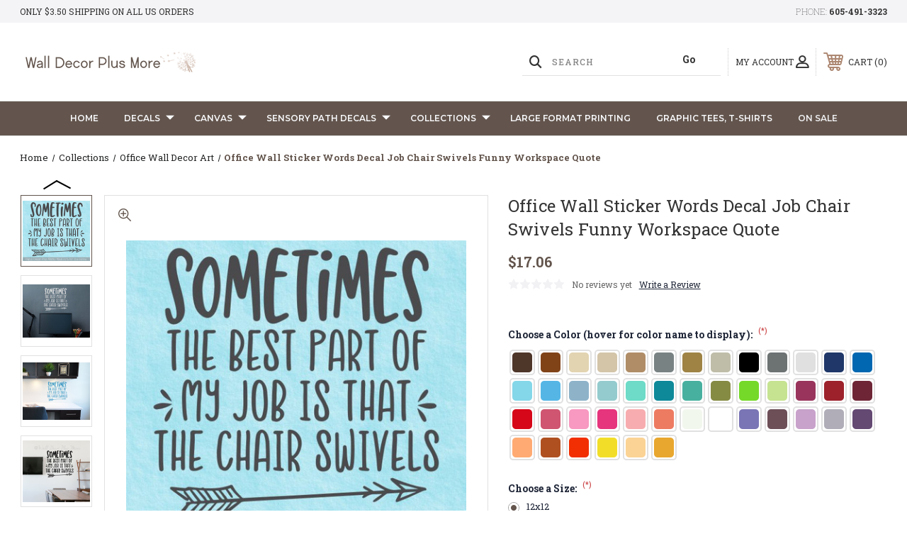

--- FILE ---
content_type: text/html; charset=UTF-8
request_url: https://www.walldecorplusmore.com/office-wall-sticker-words-decal-job-chair-swivels-funny-workspace-quote/
body_size: 34509
content:




<!DOCTYPE html>
<html class="no-js" lang="en">
    <head>
        <title>Office Wall Sticker Words Decal Job Chair Swivels Funny Workspace Quote</title>
        <link rel="dns-prefetch preconnect" href="https://cdn11.bigcommerce.com/s-571px4" crossorigin><link rel="dns-prefetch preconnect" href="https://fonts.googleapis.com/" crossorigin><link rel="dns-prefetch preconnect" href="https://fonts.gstatic.com/" crossorigin>
        <meta property="product:price:amount" content="17.06" /><meta property="product:price:currency" content="USD" /><meta property="og:url" content="https://www.walldecorplusmore.com/office-wall-sticker-words-decal-job-chair-swivels-funny-workspace-quote/" /><meta property="og:site_name" content="Wall Decor Plus More" /><meta name="keywords" content="wall decals,wall stickers, home decor, vinyl wall decal"><meta name="description" content="Bored at your desk job?  We love this funny wall saying about your office chair!  We think your boss may too.  Decorate your workspace easily with wall art stickers| Comes in many sizes and colors!"><link rel='canonical' href='https://www.walldecorplusmore.com/office-wall-sticker-words-decal-job-chair-swivels-funny-workspace-quote/' /><meta name='platform' content='bigcommerce.stencil' /><meta property="og:type" content="product" />
<meta property="og:title" content="Office Wall Sticker Words Decal Job Chair Swivels Funny Workspace Quote" />
<meta property="og:description" content="Bored at your desk job?  We love this funny wall saying about your office chair!  We think your boss may too.  Decorate your workspace easily with wall art stickers| Comes in many sizes and colors!" />
<meta property="og:image" content="https://cdn11.bigcommerce.com/s-571px4/products/3260/images/22971/WD1676_Office_Wall_Sticker_Words_Decal_Funny_Workspace_Quote_Chair_Swivels_23x23_Blk__54166.1713902234.380.380.jpg?c=2" />
<meta property="fb:admins" content="https://www.facebook.com/kristi.ymker" />
<meta property="og:availability" content="instock" />
<meta property="pinterest:richpins" content="enabled" />
        
         
        
        
        <!-- BEGIN Preloading first images -->
        
        	<link rel="preload" href="https://cdn11.bigcommerce.com/s-571px4/images/stencil/500x659/products/3260/16095/WD1676_Office_Wall_Sticker_Words_Decal_Funny_Workspace_Quote_Chair_Swivels__19688.1576539494.jpg?c=2" as="image">
        
        
        
        
        
        <!-- END Preloading first images -->

        <link href="https://cdn11.bigcommerce.com/s-571px4/product_images/favicon.jpg?t&#x3D;1564580271" rel="shortcut icon">
        <link rel="stylesheet" href="https://cdn11.bigcommerce.com/s-571px4/stencil/283918e0-7258-013e-b089-62a56a2961de/e/00608aa0-e567-013d-05d0-627776342dfb/scss/elevate/fancybox.css"/>
        <meta name="viewport" content="width=device-width, initial-scale=1, maximum-scale=1">

        <!-- ICOMOON LINKS START -->
        <style type="text/css">
            @font-face {
                font-family: 'icomoon';
                src:  url('https://cdn11.bigcommerce.com/s-571px4/stencil/283918e0-7258-013e-b089-62a56a2961de/e/00608aa0-e567-013d-05d0-627776342dfb/fonts/icomoon.eot?pdewnu');
                src:  url('https://cdn11.bigcommerce.com/s-571px4/stencil/283918e0-7258-013e-b089-62a56a2961de/e/00608aa0-e567-013d-05d0-627776342dfb/fonts/icomoon.eot?pdewnu#iefix') format('embedded-opentype'),
                      url('https://cdn11.bigcommerce.com/s-571px4/stencil/283918e0-7258-013e-b089-62a56a2961de/e/00608aa0-e567-013d-05d0-627776342dfb/fonts/icomoon.ttf?pdewnu') format('truetype'),
                      url('https://cdn11.bigcommerce.com/s-571px4/stencil/283918e0-7258-013e-b089-62a56a2961de/e/00608aa0-e567-013d-05d0-627776342dfb/fonts/icomoon.woff?pdewnu') format('woff'),
                      url('https://cdn11.bigcommerce.com/s-571px4/stencil/283918e0-7258-013e-b089-62a56a2961de/e/00608aa0-e567-013d-05d0-627776342dfb/fonts/icomoon.svg?pdewnu#icomoon') format('svg');
                font-weight: normal;
                font-style: normal;
                font-display: block;
            }
        </style>
        <!-- ICOMOON LINKS END -->

        <script nonce="">
            document.documentElement.className = document.documentElement.className.replace('no-js', 'js');
        </script>

        <script nonce="">
    function browserSupportsAllFeatures() {
        return window.Promise
            && window.fetch
            && window.URL
            && window.URLSearchParams
            && window.WeakMap
            // object-fit support
            && ('objectFit' in document.documentElement.style);
    }

    function loadScript(src) {
        var js = document.createElement('script');
        js.src = src;
        js.onerror = function () {
            console.error('Failed to load polyfill script ' + src);
        };
        document.head.appendChild(js);
    }

    if (!browserSupportsAllFeatures()) {
        loadScript('https://cdn11.bigcommerce.com/s-571px4/stencil/283918e0-7258-013e-b089-62a56a2961de/e/00608aa0-e567-013d-05d0-627776342dfb/dist/theme-bundle.polyfills.js');
    }
</script>
        <script nonce="">window.consentManagerTranslations = `{"locale":"en","locales":{"consent_manager.data_collection_warning":"en","consent_manager.accept_all_cookies":"en","consent_manager.gdpr_settings":"en","consent_manager.data_collection_preferences":"en","consent_manager.manage_data_collection_preferences":"en","consent_manager.use_data_by_cookies":"en","consent_manager.data_categories_table":"en","consent_manager.allow":"en","consent_manager.accept":"en","consent_manager.deny":"en","consent_manager.dismiss":"en","consent_manager.reject_all":"en","consent_manager.category":"en","consent_manager.purpose":"en","consent_manager.functional_category":"en","consent_manager.functional_purpose":"en","consent_manager.analytics_category":"en","consent_manager.analytics_purpose":"en","consent_manager.targeting_category":"en","consent_manager.advertising_category":"en","consent_manager.advertising_purpose":"en","consent_manager.essential_category":"en","consent_manager.esential_purpose":"en","consent_manager.yes":"en","consent_manager.no":"en","consent_manager.not_available":"en","consent_manager.cancel":"en","consent_manager.save":"en","consent_manager.back_to_preferences":"en","consent_manager.close_without_changes":"en","consent_manager.unsaved_changes":"en","consent_manager.by_using":"en","consent_manager.agree_on_data_collection":"en","consent_manager.change_preferences":"en","consent_manager.cancel_dialog_title":"en","consent_manager.privacy_policy":"en","consent_manager.allow_category_tracking":"en","consent_manager.disallow_category_tracking":"en"},"translations":{"consent_manager.data_collection_warning":"We use cookies (and other similar technologies) to collect data to improve your shopping experience.","consent_manager.accept_all_cookies":"Accept All Cookies","consent_manager.gdpr_settings":"Settings","consent_manager.data_collection_preferences":"Website Data Collection Preferences","consent_manager.manage_data_collection_preferences":"Manage Website Data Collection Preferences","consent_manager.use_data_by_cookies":" uses data collected by cookies and JavaScript libraries to improve your shopping experience.","consent_manager.data_categories_table":"The table below outlines how we use this data by category. To opt out of a category of data collection, select 'No' and save your preferences.","consent_manager.allow":"Allow","consent_manager.accept":"Accept","consent_manager.deny":"Deny","consent_manager.dismiss":"Dismiss","consent_manager.reject_all":"Reject all","consent_manager.category":"Category","consent_manager.purpose":"Purpose","consent_manager.functional_category":"Functional","consent_manager.functional_purpose":"Enables enhanced functionality, such as videos and live chat. If you do not allow these, then some or all of these functions may not work properly.","consent_manager.analytics_category":"Analytics","consent_manager.analytics_purpose":"Provide statistical information on site usage, e.g., web analytics so we can improve this website over time.","consent_manager.targeting_category":"Targeting","consent_manager.advertising_category":"Advertising","consent_manager.advertising_purpose":"Used to create profiles or personalize content to enhance your shopping experience.","consent_manager.essential_category":"Essential","consent_manager.esential_purpose":"Essential for the site and any requested services to work, but do not perform any additional or secondary function.","consent_manager.yes":"Yes","consent_manager.no":"No","consent_manager.not_available":"N/A","consent_manager.cancel":"Cancel","consent_manager.save":"Save","consent_manager.back_to_preferences":"Back to Preferences","consent_manager.close_without_changes":"You have unsaved changes to your data collection preferences. Are you sure you want to close without saving?","consent_manager.unsaved_changes":"You have unsaved changes","consent_manager.by_using":"By using our website, you're agreeing to our","consent_manager.agree_on_data_collection":"By using our website, you're agreeing to the collection of data as described in our ","consent_manager.change_preferences":"You can change your preferences at any time","consent_manager.cancel_dialog_title":"Are you sure you want to cancel?","consent_manager.privacy_policy":"Privacy Policy","consent_manager.allow_category_tracking":"Allow [CATEGORY_NAME] tracking","consent_manager.disallow_category_tracking":"Disallow [CATEGORY_NAME] tracking"}}`;</script>

        <script nonce="">
            window.lazySizesConfig = window.lazySizesConfig || {};
            window.lazySizesConfig.loadMode = 1;
        </script>
        <script nonce="" async src="https://cdn11.bigcommerce.com/s-571px4/stencil/283918e0-7258-013e-b089-62a56a2961de/e/00608aa0-e567-013d-05d0-627776342dfb/dist/theme-bundle.head_async.js"></script>
        
        <link href="https://fonts.googleapis.com/css?family=Roboto+Slab:400,100,200,300,500,600,700,800,900%7CMontserrat:400,400i,500,500i,600,600i,700,700i,900,900i%7CCaveat:400,700&display=block" rel="stylesheet">
        
        <script nonce="" async src="https://cdn11.bigcommerce.com/s-571px4/stencil/283918e0-7258-013e-b089-62a56a2961de/e/00608aa0-e567-013d-05d0-627776342dfb/dist/theme-bundle.font.js"></script>

        <link data-stencil-stylesheet href="https://cdn11.bigcommerce.com/s-571px4/stencil/283918e0-7258-013e-b089-62a56a2961de/e/00608aa0-e567-013d-05d0-627776342dfb/css/theme-546909f0-bc2a-013e-5b8a-12a54c1e3986.css" rel="stylesheet">

        <!-- Start Tracking Code for analytics_facebook -->

<script>
!function(f,b,e,v,n,t,s){if(f.fbq)return;n=f.fbq=function(){n.callMethod?n.callMethod.apply(n,arguments):n.queue.push(arguments)};if(!f._fbq)f._fbq=n;n.push=n;n.loaded=!0;n.version='2.0';n.queue=[];t=b.createElement(e);t.async=!0;t.src=v;s=b.getElementsByTagName(e)[0];s.parentNode.insertBefore(t,s)}(window,document,'script','https://connect.facebook.net/en_US/fbevents.js');

fbq('set', 'autoConfig', 'false', '589559808146540');
fbq('dataProcessingOptions', ['LDU'], 0, 0);
fbq('init', '589559808146540', {"external_id":"9d57ab19-6505-436b-8d69-00d6a7ca7bf4"});
fbq('set', 'agent', 'bigcommerce', '589559808146540');

function trackEvents() {
    var pathName = window.location.pathname;

    fbq('track', 'PageView', {}, "");

    // Search events start -- only fire if the shopper lands on the /search.php page
    if (pathName.indexOf('/search.php') === 0 && getUrlParameter('search_query')) {
        fbq('track', 'Search', {
            content_type: 'product_group',
            content_ids: [],
            search_string: getUrlParameter('search_query')
        });
    }
    // Search events end

    // Wishlist events start -- only fire if the shopper attempts to add an item to their wishlist
    if (pathName.indexOf('/wishlist.php') === 0 && getUrlParameter('added_product_id')) {
        fbq('track', 'AddToWishlist', {
            content_type: 'product_group',
            content_ids: []
        });
    }
    // Wishlist events end

    // Lead events start -- only fire if the shopper subscribes to newsletter
    if (pathName.indexOf('/subscribe.php') === 0 && getUrlParameter('result') === 'success') {
        fbq('track', 'Lead', {});
    }
    // Lead events end

    // Registration events start -- only fire if the shopper registers an account
    if (pathName.indexOf('/login.php') === 0 && getUrlParameter('action') === 'account_created') {
        fbq('track', 'CompleteRegistration', {}, "");
    }
    // Registration events end

    

    function getUrlParameter(name) {
        var cleanName = name.replace(/[\[]/, '\[').replace(/[\]]/, '\]');
        var regex = new RegExp('[\?&]' + cleanName + '=([^&#]*)');
        var results = regex.exec(window.location.search);
        return results === null ? '' : decodeURIComponent(results[1].replace(/\+/g, ' '));
    }
}

if (window.addEventListener) {
    window.addEventListener("load", trackEvents, false)
}
</script>
<noscript><img height="1" width="1" style="display:none" alt="null" src="https://www.facebook.com/tr?id=589559808146540&ev=PageView&noscript=1&a=plbigcommerce1.2&eid="/></noscript>

<!-- End Tracking Code for analytics_facebook -->

<!-- Start Tracking Code for analytics_googleanalytics4 -->

<script data-cfasync="false" src="https://cdn11.bigcommerce.com/shared/js/google_analytics4_bodl_subscribers-358423becf5d870b8b603a81de597c10f6bc7699.js" integrity="sha256-gtOfJ3Avc1pEE/hx6SKj/96cca7JvfqllWA9FTQJyfI=" crossorigin="anonymous"></script>
<script data-cfasync="false">
  (function () {
    window.dataLayer = window.dataLayer || [];

    function gtag(){
        dataLayer.push(arguments);
    }

    function initGA4(event) {
         function setupGtag() {
            function configureGtag() {
                gtag('js', new Date());
                gtag('set', 'developer_id.dMjk3Nj', true);
                gtag('config', 'G-CBW6RBMS07');
            }

            var script = document.createElement('script');

            script.src = 'https://www.googletagmanager.com/gtag/js?id=G-CBW6RBMS07';
            script.async = true;
            script.onload = configureGtag;

            document.head.appendChild(script);
        }

        setupGtag();

        if (typeof subscribeOnBodlEvents === 'function') {
            subscribeOnBodlEvents('G-CBW6RBMS07', false);
        }

        window.removeEventListener(event.type, initGA4);
    }

    

    var eventName = document.readyState === 'complete' ? 'consentScriptsLoaded' : 'DOMContentLoaded';
    window.addEventListener(eventName, initGA4, false);
  })()
</script>

<!-- End Tracking Code for analytics_googleanalytics4 -->

<!-- Start Tracking Code for analytics_siteverification -->

<!-- Google tag (gtag.js) -->
<script async src="https://www.googletagmanager.com/gtag/js?id=G-CBW6RBMS07"></script>
<script>
  window.dataLayer = window.dataLayer || [];
  function gtag(){dataLayer.push(arguments);}
  gtag('js', new Date());

  gtag('config', 'G-CBW6RBMS07');
</script>

<link rel=”publisher” href=”https://plus.google.com/+Walldecorplusmore” />
<meta name="msvalidate.01" content="B674C0B3C362A19FB1493DD32439A1E7" />
<meta name="google-site-verification" content="n7P0Um5FDKo3YAAHfyb6zlNVTh4-0cJRXFIKzNY9fu8" />

<script data-cfasync="false">
/*
    Web Site Advantage: BigCommerce Checkout Google Analytics Tracking [v1.8]
    https://websiteadvantage.com.au/Bigcommerce
    Copyright (C) 2017 Web Site Advantage
*/
(function(n,t){function s(n,t,i){n.addEventListener?n.addEventListener(t,i):n.attachEvent&&n.attachEvent("on"+t,i)}function o(n){h+=n;setTimeout(function(){var l=t.getElementsByTagName("FORM"),n,h,s;for(i=0;i<e.length;i++){if(n=e[i],typeof n.elementId!="undefined"&&n.elementId!=""&&(s=t.getElementById(n.elementId),s&&!s.hasAttribute("wsa-event-"+i))){s.setAttribute("wsa-event-"+i,n.page);switch(n.event){case"click":r(s,"click",n.page,n.title);break;case"submit":r(s,"submit",n.page,n.title);break;case"parentFormSubmit":h=c(s);h!=null&&r(h,"submit",n.page,n.title);break;case"exists":u(n.page,n.title)}}if(typeof n.onsubmitContains!="undefined"&&n.onsubmitContains!="")for(f=0;f<l.length;f++)if(s=l[f],s.hasAttribute("onsubmit")&&s.getAttribute("onsubmit").includes(n.onsubmitContains)&&!s.hasAttribute("wsa-event-"+i)){s.setAttribute("wsa-event-"+i,n.page);switch(n.event){case"submit":r(s,"submit",n.page,n.title);break;case"exists":u(n.page,n.title)}}}o(250)},n)}function r(n,t,i,r){s(n,t,function(){var n=i,t=r;return function(){return u(n,t),!0}}())}function u(n,t){return typeof gtag!="undefined"&&typeof analytics=="undefined"?(gtag("event","page_view",{page_path:n,page_title:t}),!0):typeof ga!="undefined"?(ga("send","pageview",{page:n,title:t}),!0):!1}function c(n){do{if(n.nodeName=="FORM")return n;n=n.parentElement}while(n);return null}(n.location.href.substr(-9)=="/checkout"||n.location.href.substr(-13)=="/checkout.php")&&o(1e3);var h=0,e=[{elementId:"checkout-shipping-continue",event:"exists",page:"/checkout?event=shipping-continue-exists&source=optimised-one-page",title:"Checkout Shipping Continue Exists"},{elementId:"checkout-billing-continue",event:"exists",page:"/checkout?event=billing-continue-exists&source=optimised-one-page",title:"Checkout Billing Continue Exists (Optional)"},{elementId:"checkout-payment-continue",event:"exists",page:"/checkout?event=payment-continue-exists&source=optimised-one-page",title:"Checkout Payment Continue Exists"},{elementId:"checkout-payment-continue",event:"click",page:"/checkout?event=payment-continue-clicked&source=optimised-one-page",title:"Checkout Payment Continue Clicked"},{onsubmitContains:"GuestCheckout()",event:"submit",page:"/checkout-newcustomer-button",title:"Checkout New Customer Button"},{onsubmitContains:"Login()",event:"submit",page:"/checkout-returningcustomer-button",title:"Checkout Returning Customer Button"},{onsubmitContains:"ChooseBillingAddress()",event:"submit",page:"/checkout-address-Billing-button",title:"Checkout Billing Address Button"},{onsubmitContains:"ChooseShippingAddress()",event:"submit",page:"/checkout-address-Shipping-button",title:"Checkout Shipping Address Button"},{onsubmitContains:"ChooseShippingProvider()",event:"submit",page:"/checkout-shipping-button",title:"Checkout Shipping Method Button"},{onsubmitContains:"ConfirmPaymentProvider()",event:"submit",page:"/checkout-confirmation-button",title:"Checkout Confirm Payment Provider Button"}]})(window,document)</script>

<!-- 
Web Site Advantage: BigCommerce Meta Data Fix [v2.11] 
https://websiteadvantage.com.au/Bigcommerce
Copyright (C) 2017 Web Site Advantage
-->
<script data-cfasync="false">
(function(n,t){function i(n,t,i){n.addEventListener?n.addEventListener(t,i):n.attachEvent&&n.attachEvent("on"+t,i)}i(n,"load",function(){var a=t.getElementsByTagName("title")[0],r=a.innerHTML,i="",s="",v=n.location.href,h=t.querySelector("meta[name='description']"),e,c,u,l,f,o;h&&(i=h.getAttribute("content"));e=t.querySelector("meta[name='keywords']");e&&(s=e.getAttribute("content"));c=t.querySelector("link[rel='canonical']");c&&(v=c.getAttribute("href"));i=="null"&&(i="");s=="null"&&(s="");u=n.location.href.match(/.*\/rss-syndication\//);u!=null&&u.length==1&&(i="RSS Syndication Options");u=n.location.href.match(/.*\/sitemap\.php/);u!=null&&u.length==1&&(i="Sitemap");u=n.location.href.match(/.*\/tag\/(.*)/);u!=null&&u.length==2&&(l=u[1].replace(/\+/g," "),r=l+" - "+r,i=l+": "+i);f=n.location.href.match(/[?&]page=([0-9]*).*/);f!=null&&f.length==2&&f[1]!="1"&&(r==""||r.includes(" - Page ")||(r="Page "+f[1]+" - "+r),i!=""&&(i="Page "+f[1]+": "+i));o=n.location.href.match(/[?&]sort=([a-zA-Z]*).*/);o!=null&&o.length==2&&(r!=""&&(r=r+" sorted by "+o[1]),i!=""&&(i=i+" sorted by "+o[1]));a.innerHTML=r;h&&h.setAttribute("content",i);e&&e.setAttribute("content",s)})})(window,document)</script>
<script type='text/javascript'>
window.__lo_site_id = 200227;

	(function() {
		var wa = document.createElement('script'); wa.type = 'text/javascript'; wa.async = true;
		wa.src = 'https://d10lpsik1i8c69.cloudfront.net/w.js';
		var s = document.getElementsByTagName('script')[0]; s.parentNode.insertBefore(wa, s);
	  })();
	</script>

<!-- End Tracking Code for analytics_siteverification -->


<script type="text/javascript" src="https://checkout-sdk.bigcommerce.com/v1/loader.js" defer ></script>
<script src="https://www.google.com/recaptcha/api.js" async defer></script>
<script type="text/javascript">
var BCData = {"product_attributes":{"sku":"WD1676-12X-CG","upc":null,"mpn":"W-WD1676","gtin":null,"weight":null,"base":false,"image":null,"stock":null,"instock":true,"stock_message":null,"purchasable":true,"purchasing_message":null,"call_for_price_message":null,"price":{"without_tax":{"formatted":"$17.06","value":17.06,"currency":"USD"},"tax_label":"Tax"}}};
</script>
<script src='https://cdn.judge.me/widget_preloader.js' defer></script><!-- 
Web Site Advantage: BigCommerce Schema Remover [v1.2] 
https://websiteadvantage.com.au/Bigcommerce
Copyright (C) 2017 Web Site Advantage
-->
<script data-cfasync="false">
var removeMicrodata = true; // remove all microdata markup from the site
var removeJsonLd = true; // remove all other json-ld markup from the site
(function(n,t){function r(n,t,i){n.addEventListener?n.addEventListener(t,i):n.attachEvent&&n.attachEvent("on"+t,i)}removeMicrodata&&r(n,"load",function(){var r=t.querySelectorAll("[itemprop], [itemscope], [itemtype], [itemid], [itemref]"),n;for(i=0;i<r.length;++i)n=r[i],n.removeAttribute("itemprop"),n.removeAttribute("itemscope"),n.removeAttribute("itemtype"),n.removeAttribute("itemid"),n.removeAttribute("itemref")});removeJsonLd&&r(n,"load",function(){var u=t.querySelectorAll("script[type='application/ld+json']"),n,r;for(i=0;i<u.length;++i)n=u[i],r=n.getAttribute("id"),r&&r.startsWith("wsa-")||n.parentNode.removeChild(n)})})(window,document)</script><script>
/*
    Web Site Advantage: Google Analytics Tracking Enhancements [v1.12]
    https://websiteadvantage.com.au/
    Copyright (C) 2017 Web Site Advantage
*/
var wsa_trackExternalLinks = false; // Track clicks on external links as events. The following options can help the tracking...
var wsa_addtargetBlankToExternals = false; // One way to reliably track external links is to add target="_blank" to them (opens in new tab). 
var wsa_overrideNormalClickOnExternals = false; // An alternate way to track externals without making them open in a new tab. Can conflict with things like lightbox.
(function(n,t){function u(n,t,i){n.addEventListener?n.addEventListener(t,i):n.attachEvent&&n.attachEvent("on"+t,i)}function e(n,i,u,f,e,o,s){var a=i.innerText,l=a,h,c;return l.length==0&&(l=u),h=o.replace("==href==",u).replace("==text==",a).replace("==text|href==",l),c="_self",i.hasAttribute("target")&&(c=i.getAttribute("target").toLowerCase()),c=="_blank"?(r(e,{event_category:f,event_label:h,value:s}),!0):c=="_self"&&wsa_overrideNormalClickOnExternals?(r(e,{event_category:f,event_label:h,value:s,event_callback:function(){var i=n;return function(){var n=i;t.location=u}}()}),!1):(r(e,{event_category:f,event_label:h,value:s,transport_type:"beacon"}),!0)}function r(n,t){return typeof gtag!="undefined"&&typeof analytics=="undefined"?(gtag("event",n,t),!0):typeof ga!="undefined"?(t.hitType="event",t.event_category&&(t.eventCategory=t.event_category),t.event_label&&(t.eventLabel=t.event_label),t.value&&(t.eventValue=t.value),t.transport_type&&(t.transport=t.transport_type),t.event_callback&&(t.hitcallback=t.event_callback),t.non_interaction&&(t.nonInteraction=t.non_interaction),t.eventAction=n,ga("send",t),!0):!1}var f=[{hrefMatch:new RegExp("^tel:.*$","i"),category:"Phone",action:"Click",label:"==href==",last:!0},{hrefMatch:new RegExp("^mailto:.*$","i"),category:"Email",action:"Click",label:"==href==",last:!0},{hrefMatch:new RegExp("^https?://.*$","i"),external:!0,category:"Outbound Link",action:"Click",label:"==href==",last:!1},{hrefMatch:new RegExp("^.*\\.(pdf|zip|docx|doc|txt|msi)?(\\?.*)?$","i"),category:"Download",action:"Click",label:"==text|href==",last:!0},{hrefMatch:new RegExp("^https?://(www\\.)?facebook\\.com/.+$","i"),category:"Social",action:"Click",label:"Facebook",target:"_blank",last:!0},{hrefMatch:new RegExp("^https?://(www\\.)?plus\\.google\\.com/.+$","i"),category:"Social",action:"Click",label:"Google+",target:"_blank",last:!0},{hrefMatch:new RegExp("^https?://(www\\.)?linkedin\\.com/.+$","i"),category:"Social",action:"Click",label:"LinkedIn",target:"_blank",last:!0},{hrefMatch:new RegExp("^https?://(www\\.)?youtube\\.com/.+$","i"),category:"Social",action:"Click",label:"YouTube",target:"_blank",last:!0},{hrefMatch:new RegExp("^https?://(www\\.)?twitter\\.com/.+$","i"),category:"Social",action:"Click",label:"Twitter",target:"_blank",last:!0},{hrefMatch:new RegExp("^https?://(www\\.)?instagram\\.com/.+$","i"),category:"Social",action:"Click",label:"Instagram",target:"_blank",last:!0},{hrefMatch:new RegExp("^https?://(www\\.)?pinterest\\.com/.+$","i"),category:"Social",action:"Click",label:"Pinterest",target:"_blank",last:!0}];typeof n.onerror=="object"&&u(n,"error",function(n,t,i,u,f){try{var e=t+":L"+i+(u?" C"+u:"")+":"+n,o=f?JSON.stringify(f):"";r(e,{event_category:"JavaScript Error",event_label:o,value:1,non_interaction:!0})}catch(s){}return!1});u(n,"load",function(){var c=t.getElementsByTagName("a"),o,s,r,h;for(i=0;i<c.length;i++)if(o=c[i],o.hasAttribute("href"))for(s=o.getAttribute("href"),l=0;l<f.length;l++)if(r=f[l],h=n.location.host!=o.host,(!r.external||h&&wsa_trackExternalLinks)&&(!r.internal||n.location.host==o.host)&&s.match(r.hrefMatch)&&(wsa_addtargetBlankToExternals&&h&&(o.hasAttribute("target")||o.setAttribute("target","_blank")),u(o,"click",function(){var t=o,i=s,u=r.category,f=r.action,h=r.label,n=r.value;return n=="undefined"&&(n=1),function(r){return e(r,t,i,u,f,h,n)}}()),r.target&&o.setAttribute("target",r.target),r.last))break})})(window,document) </script><script data-cfasync="false">
/*
    Web Site Advantage: BigCommerce Stencil Contact Form Google Analytics Tracking [v1.7]
    https://websiteadvantage.com.au/Bigcommerce
    Copyright (C) 2017 Web Site Advantage
*/
 </script><script>jdgm = window.jdgm || {};jdgm.SHOP_DOMAIN = 'store-571px4.mybigcommerce.com'; jdgm.PLATFORM = 'bigcommerce'; jdgm.PUBLIC_TOKEN = 'tT_sRRhzHzI4NlzoxBegpxfocqo';</script><!-- Google tag (gtag.js) -->
<script async src="https://www.googletagmanager.com/gtag/js?id=AW-1017370380">
</script>
<script>
  window.dataLayer = window.dataLayer || [];
  function gtag(){dataLayer.push(arguments);}
  gtag('js', new Date());

  gtag('config', 'AW-1017370380');
</script><script type="text/javascript">
    (function(c,l,a,r,i,t,y){
        c[a]=c[a]||function(){(c[a].q=c[a].q||[]).push(arguments)};
        t=l.createElement(r);t.async=1;t.src="https://www.clarity.ms/tag/"+i;
        y=l.getElementsByTagName(r)[0];y.parentNode.insertBefore(t,y);
    })(window, document, "clarity", "script", "udcqpjwf04");
</script><script>(function(w,d,s,l,i){w[l]=w[l]||[];w[l].push({'gtm.start':
new Date().getTime(),event:'gtm.js'});var f=d.getElementsByTagName(s)[0],
j=d.createElement(s),dl=l!='dataLayer'?'&l='+l:'';j.async=true;j.src=
'https://www.googletagmanager.com/gtm.js?id='+i+dl;f.parentNode.insertBefore(j,f);
})(window,document,'script','dataLayer','GTM-W2RG6Q94');</script><script>
  (function() {
      var css = document.createElement('style');
      css.textContent = '.heroCarousel, .hero-banner, .slick-slider { min-height: 
  300px; background-size: cover; } .card-figure, .card-img-container, 
  .productView-images { aspect-ratio: 1 / 1; overflow: hidden; background-color: 
  #f5f5f5; } .card-figure img, .card-img-container img { width: 100%; height: 100%; 
  object-fit: contain; } .productGrid .product { min-height: 350px; } .banners, 
  .alertBox { min-height: 40px; } @media (max-width: 768px) { .heroCarousel, 
  .hero-banner { min-height: 200px; } .productGrid .product { min-height: 280px; } }';
      document.head.appendChild(css);
  })();
</script><script type='text/javascript'>
  window.smartlook||(function(d) {
    var o=smartlook=function(){ o.api.push(arguments)},h=d.getElementsByTagName('head')[0];
    var c=d.createElement('script');o.api=new Array();c.async=true;c.type='text/javascript';
    c.charset='utf-8';c.src='https://web-sdk.smartlook.com/recorder.js';h.appendChild(c);
    })(document);
    smartlook('init', '20ef6ac9b89bbb4ba63aaf9248c498be625780cb', { region: 'eu' });
</script>
 <script data-cfasync="false" src="https://microapps.bigcommerce.com/bodl-events/1.9.4/index.js" integrity="sha256-Y0tDj1qsyiKBRibKllwV0ZJ1aFlGYaHHGl/oUFoXJ7Y=" nonce="" crossorigin="anonymous"></script>
 <script data-cfasync="false" nonce="">

 (function() {
    function decodeBase64(base64) {
       const text = atob(base64);
       const length = text.length;
       const bytes = new Uint8Array(length);
       for (let i = 0; i < length; i++) {
          bytes[i] = text.charCodeAt(i);
       }
       const decoder = new TextDecoder();
       return decoder.decode(bytes);
    }
    window.bodl = JSON.parse(decodeBase64("[base64]"));
 })()

 </script>

<script nonce="">
(function () {
    var xmlHttp = new XMLHttpRequest();

    xmlHttp.open('POST', 'https://bes.gcp.data.bigcommerce.com/nobot');
    xmlHttp.setRequestHeader('Content-Type', 'application/json');
    xmlHttp.send('{"store_id":"541725","timezone_offset":"-5.0","timestamp":"2026-01-21T05:16:14.45738900Z","visit_id":"f78ec9cc-0b1c-42d6-a6d9-d44c3155913e","channel_id":1}');
})();
</script>

    </head>
    <body class="outdoors product">
        
        <svg data-src="https://cdn11.bigcommerce.com/s-571px4/stencil/283918e0-7258-013e-b089-62a56a2961de/e/00608aa0-e567-013d-05d0-627776342dfb/img/icon-sprite.svg" class="icons-svg-sprite"></svg>

        <div class="custom-banners top"> 
        <div class="static-banner">
            <div class="container">
                <div class="static-banner-left show">
                        
                        <p>
	                        
	                        Only $3.50 shipping on all US orders
                        
                        </p>
                        
                </div>
                <div class="static-banner-right show">
                    <div class="store-number">
                        <span>
                            phone:
                            <a href="tel:605-491-3323">605-491-3323</a>
                        </span>
                    </div>
                </div>
            </div> 
        </div>
</div>
<header class="header left" sticky="true" role="banner">    
    <div class="container">
        <div class="main-header">
            <a href="#" class="mobileMenu-toggle show" data-mobile-menu-toggle="menu">
                <span class="mobileMenu-toggleIcon">Toggle menu</span>
            </a> 
            <div class="header-middle show">
                    <div class="header-logo header-logo--left logo-image">
                        <a href="https://www.walldecorplusmore.com/" class="header-logo__link" data-header-logo-link>
        <div class="header-logo-image-container">
            <img class="header-logo-image"
                 src="https://cdn11.bigcommerce.com/s-571px4/images/stencil/250x91/2024_website_logo_neutrals_3_1703106810__96240.original.png"
                 srcset="https://cdn11.bigcommerce.com/s-571px4/images/stencil/250x100/2024_website_logo_neutrals_3_1703106810__96240.original.png"
                 alt="Wall Decor Plus More"
                 title="Wall Decor Plus More">
        </div>
</a>
                    </div>
            </div>
            <div class="leftside-header">
            <div class="header-left show">
                <ul class="navUser-section navUser-section--alt">
                    <li class="navUser-item navUser-item--account show">
                        <a class="navUser-action" href="javascript:void(0)">
                            <span class="show myacc-title">my account</span>
                            <span class="icon-profile show theme-icon" data-icon="&#xe913;"></span>
                        </a>
                        <div class="account-dropdown">
                                <a class="navUser-action" href="/login.php">
                                    <span class="icon-lock show theme-icon" data-icon="&#xe907;"></span>
                                    <span class="show">Sign in</span>
                                </a>
                                    <a class="navUser-action" href="/login.php?action&#x3D;create_account">
                                        <span class="icon-edit-1 show theme-icon" data-icon="&#xe903;"></span>
                                        <span class="show">Register</span>
                                    </a>
                                <a class="navUser-action" href="/giftcertificates.php">
                                    <span class="icon-gift show theme-icon" data-icon="&#xe906;"></span>
                                    <span class="show">Gift Certificates</span>
                                </a>
                        </div>
                    </li> 
                    <li class="navUser-item navUser-item--search show">
                        <a class="navUser-action navUser-action--quickSearch" href="javascript:void(0)" data-search="quickSearch" aria-controls="quickSearch" aria-expanded="false">
                            <span class="icon-search show theme-icon" data-icon="&#xe90e;"></span>
                            <span class="show" style="display:none;">Search</span>
                        </a>
                    </li>
                </ul>
                 <div class="dropdown dropdown--quickSearch is-open " id="quickSearch" aria-hidden="true" tabindex="-1" data-prevent-quick-search-close>
                    	<form class="form quick-search" onsubmit="return false" data-url="/search.php" data-quick-search-form>
        <fieldset class="form-fieldset">
            <div class="form-field">
                <label class="is-srOnly" for=>Search</label>
                <input class="form-input quick-search-input"
                       data-search-quick
                       name="search_query" 
					   id="search_query"
                       data-error-message="Search field cannot be empty."
                       placeholder="Search"
                       autocomplete="off"
                       required
                >
                <input type="submit" value="Go" class="quickSearchSubmitButton">
            </div>
        </fieldset>
    </form>
    <section class="quickSearchResults" data-bind="html: results"></section>
    
                </div>
            </div>
            <div class="header-right show">
                <nav class="navUser">
    <ul class="navUser-section navUser-section--alt">
        
        <li class="navUser-item show">
            <a class="navUser-action navUser-item--compare" href="/compare" data-compare-nav>
                <span class="icon-random show theme-icon" data-icon="&#xe914;"></span>
                <span class="show countPill countPill--positive countPill--alt"></span>
            </a>
        </li>
        <li class="navUser-item navUser-item--cart show">
            <a
                class="navUser-action"
                data-cart-preview
                data-dropdown="cart-preview-dropdown"
                data-options="align:right"
                href="/cart.php">
                <span class="icon-shopping-cart show theme-icon" data-icon="&#xe916;"></span>
                <span class="navUser-item-cartLabel show">Cart</span> 
                <span class="countPill cart-quantity show"></span>
            </a>

            <div class="dropdown-menu" id="cart-preview-dropdown" data-dropdown-content aria-hidden="true"></div>
        </li>
    </ul>
</nav>
            </div>
            </div>
        </div>  
    </div>

    
    <div class="navPages-container" id="menu" data-menu>
        <nav class="navPages">
    <div class="navPages-quickSearch">
        	<form class="form quick-search" onsubmit="return false" data-url="/search.php" data-quick-search-form>
        <fieldset class="form-fieldset">
            <div class="form-field">
                <label class="is-srOnly" for=>Search</label>
                <input class="form-input quick-search-input"
                       data-search-quick
                       name="search_query" 
					   id="search_query"
                       data-error-message="Search field cannot be empty."
                       placeholder="Search"
                       autocomplete="off"
                       required
                >
                <input type="submit" value="Go" class="quickSearchSubmitButton">
            </div>
        </fieldset>
    </form>
    <section class="quickSearchResults" data-bind="html: results"></section>
    
    </div>
    <ul class="navPages-list desktop-menu">
        <li class="navPages-item">
            <a class="navPages-action" href="https://www.walldecorplusmore.com/">Home</a>
        </li>
            <li class="navPages-item menu-6-columns">
                <a class=" show navPages-action has-subMenu activePage" href="https://www.walldecorplusmore.com/decals/">
   Decals 
    <i class="icon navPages-action-moreIcon" aria-hidden="true">
        <span class="icon-multimedia theme-icon" data-icon="&#xe902;"></span>
    </i>
</a> 
<span class="show custom_icon main_icon">
    <i class="icon navPages-action-moreIcon" aria-hidden="true">
        <span class="icon-multimedia theme-icon" data-icon="&#xe902;"></span>
    </i>
</span> 
<div class="navPage-subMenu " id="navPages-155" aria-hidden="true" tabindex="-1">
    <ul class="navPage-subMenu-list level-1 ">
            <li class="navPage-subMenu-item">
                    <a class="navPage-subMenu-action navPages-action" href="https://www.walldecorplusmore.com/camper-wall-decor/">Camper Wall Decor</a>
            </li>
            <li class="navPage-subMenu-item">
                    <a class="navPage-subMenu-action navPages-action" href="https://www.walldecorplusmore.com/mailbox-decals/">Mailbox Decals</a>
            </li>
            <li class="navPage-subMenu-item">
                    <a class="navPage-subMenu-action navPages-action" href="https://www.walldecorplusmore.com/memory_sympathy_decals/">Memorial Decals</a>
            </li>
            <li class="navPage-subMenu-item">
                    <a class="navPage-subMenu-action navPages-action" href="https://www.walldecorplusmore.com/bath-laundry-wall-decals-quotes/">Bath &amp; Laundry Wall Decals Quotes</a>
            </li>
            <li class="navPage-subMenu-item">
                    <a class="navPage-subMenu-action navPages-action" href="https://www.walldecorplusmore.com/kitchen-wall-decals-quotes/">Kitchen Wall Stickers Quotes</a>
            </li>
            <li class="navPage-subMenu-item">
                    <a class="navPage-subMenu-action navPages-action" href="https://www.walldecorplusmore.com/bedroom-love-wall-decals-quotes/">Bedroom &amp; Love Wall Decals Quotes</a>
            </li>
            <li class="navPage-subMenu-item">
                    <a class="navPage-subMenu-action navPages-action" href="https://www.walldecorplusmore.com/healthy-living-wall-decals-quotes/">Healthy Living Wall Decals Quotes</a>
            </li>
            <li class="navPage-subMenu-item">
                    <a class="navPage-subMenu-action navPages-action" href="https://www.walldecorplusmore.com/religious-wall-decals-quotes/">Religious Wall Decals Quotes</a>
            </li>
            <li class="navPage-subMenu-item">
                    <a class="navPage-subMenu-action navPages-action" href="https://www.walldecorplusmore.com/life-inspirational-wall-decals/">Life &amp; Inspirational Wall Decals</a>
            </li>
            <li class="navPage-subMenu-item">
                    <a class="navPage-subMenu-action navPages-action" href="https://www.walldecorplusmore.com/family-wall-decals-quotes/">Family Wall Decals Quotes</a>
            </li>
            <li class="navPage-subMenu-item">
                    <a class="navPage-subMenu-action navPages-action" href="https://www.walldecorplusmore.com/cancer-awareness-decals/">Cancer Awareness Decals</a>
            </li>
            <li class="navPage-subMenu-item">
                    <a class="navPage-subMenu-action navPages-action" href="https://www.walldecorplusmore.com/home-wall-decals-quotes/">Home Wall Decals Quotes</a>
            </li>
            <li class="navPage-subMenu-item">
                    <a class="navPage-subMenu-action navPages-action" href="https://www.walldecorplusmore.com/teen-wall-art/">Teen Sports Animal Print Wall Art</a>
            </li>
            <li class="navPage-subMenu-item">
                    <a class="navPage-subMenu-action navPages-action" href="https://www.walldecorplusmore.com/wall-stickers-shapes/">Wall Stickers Shapes</a>
            </li>
            <li class="navPage-subMenu-item">
                    <a class="navPage-subMenu-action navPages-action" href="https://www.walldecorplusmore.com/farm-western-wall-decals/">Farm Western Wall Decals </a>
            </li>
            <li class="navPage-subMenu-item">
                    <a class="navPage-subMenu-action navPages-action" href="https://www.walldecorplusmore.com/hobbies-special-interests/">Hobbies &amp; Special Interest Decals</a>
            </li>
            <li class="navPage-subMenu-item">
                    <a class="navPage-subMenu-action navPages-action" href="https://www.walldecorplusmore.com/tree-floral-wall-decals/">Tree &amp; Floral Wall Decals</a>
            </li>
            <li class="navPage-subMenu-item">
                    <a class="navPage-subMenu-action navPages-action" href="https://www.walldecorplusmore.com/personalized-wall-decals/">Personalized Wall Decals</a>
            </li>
            <li class="navPage-subMenu-item">
                    <a class="navPage-subMenu-action navPages-action" href="https://www.walldecorplusmore.com/children-wall-decals-for-decor/">Children Wall Decals for Decor</a>
            </li>
            <li class="navPage-subMenu-item">
                    <a class="navPage-subMenu-action navPages-action" href="https://www.walldecorplusmore.com/celebration-decals/">Celebration Decals</a>
            </li>
            <li class="navPage-subMenu-item">
                    <a class="navPage-subMenu-action navPages-action" href="https://www.walldecorplusmore.com/decals-for-diy-projects/">Decals for DIY projects</a>
            </li>
            <li class="navPage-subMenu-item">
                    <a class="navPage-subMenu-action navPages-action" href="https://www.walldecorplusmore.com/seasonal-wall-decals/">Seasonal Wall Decals</a>
            </li>
            <li class="navPage-subMenu-item">
                    <a class="navPage-subMenu-action navPages-action activePage" href="https://www.walldecorplusmore.com/funny-wall-decals/">Funny Wall Decals</a>
            </li>
            <li class="navPage-subMenu-item">
                    <a class="navPage-subMenu-action navPages-action" href="https://www.walldecorplusmore.com/yeti-coolor-or-car-decals/">Yeti Coolor or Car Decals</a>
            </li>
            <li class="navPage-subMenu-item">
                    <a class="navPage-subMenu-action navPages-action" href="https://www.walldecorplusmore.com/personalize-your-tumbler/">Personalize your Tumbler</a>
            </li>
    </ul>
</div>
            </li>
            <li class="navPages-item menu-6-columns">
                <a class=" show navPages-action has-subMenu" href="https://www.walldecorplusmore.com/wood-canvas-wall-hangings/">
   Canvas 
    <i class="icon navPages-action-moreIcon" aria-hidden="true">
        <span class="icon-multimedia theme-icon" data-icon="&#xe902;"></span>
    </i>
</a> 
<span class="show custom_icon main_icon">
    <i class="icon navPages-action-moreIcon" aria-hidden="true">
        <span class="icon-multimedia theme-icon" data-icon="&#xe902;"></span>
    </i>
</span> 
<div class="navPage-subMenu " id="navPages-193" aria-hidden="true" tabindex="-1">
    <ul class="navPage-subMenu-list level-1 ">
            <li class="navPage-subMenu-item">
                    <a class="navPage-subMenu-action navPages-action" href="https://www.walldecorplusmore.com/canvas-photo-prints/">Canvas Photo Prints</a>
            </li>
            <li class="navPage-subMenu-item">
                    <a class="navPage-subMenu-action navPages-action" href="https://www.walldecorplusmore.com/bathroom-canvas-wall-hangings/">Bathroom Canvas Wall Hangings</a>
            </li>
            <li class="navPage-subMenu-item">
                    <a class="navPage-subMenu-action navPages-action" href="https://www.walldecorplusmore.com/canvas-wall-art-prints/">Canvas Wall Art</a>
            </li>
            <li class="navPage-subMenu-item">
                    <a class="navPage-subMenu-action navPages-action" href="https://www.walldecorplusmore.com/bedroom-canvas-signs/">Bedroom Canvas Signs</a>
            </li>
            <li class="navPage-subMenu-item">
                    <a class="navPage-subMenu-action navPages-action" href="https://www.walldecorplusmore.com/camper-canvas-signs/">Camper Canvas Signs</a>
            </li>
            <li class="navPage-subMenu-item">
                    <a class="navPage-subMenu-action navPages-action" href="https://www.walldecorplusmore.com/farmhouse-canvas-signs/">Farmhouse Canvas Signs</a>
            </li>
            <li class="navPage-subMenu-item">
                    <a class="navPage-subMenu-action navPages-action" href="https://www.walldecorplusmore.com/home-family-canvas-signs/">Home &amp; Family Canvas Signs</a>
            </li>
            <li class="navPage-subMenu-item">
                    <a class="navPage-subMenu-action navPages-action" href="https://www.walldecorplusmore.com/inspiring-canvas-wall-signs/">Inspiring Canvas Wall Signs</a>
            </li>
            <li class="navPage-subMenu-item">
                    <a class="navPage-subMenu-action navPages-action" href="https://www.walldecorplusmore.com/kids-canvas-wall-hangings/">Kids Canvas Wall Hangings</a>
            </li>
            <li class="navPage-subMenu-item">
                    <a class="navPage-subMenu-action navPages-action" href="https://www.walldecorplusmore.com/kitchen-canvas-wall-hangings/">Kitchen Canvas Wall Hangings</a>
            </li>
            <li class="navPage-subMenu-item">
                    <a class="navPage-subMenu-action navPages-action" href="https://www.walldecorplusmore.com/laundry-canvas-wall-hangings/">Laundry Canvas Wall Hangings</a>
            </li>
            <li class="navPage-subMenu-item">
                    <a class="navPage-subMenu-action navPages-action" href="https://www.walldecorplusmore.com/office-canvas-wall-hangings/">Office Canvas Wall Hangings</a>
            </li>
            <li class="navPage-subMenu-item">
                    <a class="navPage-subMenu-action navPages-action" href="https://www.walldecorplusmore.com/personalized-canvas-signs/">Personalized Canvas Signs</a>
            </li>
            <li class="navPage-subMenu-item">
                    <a class="navPage-subMenu-action navPages-action" href="https://www.walldecorplusmore.com/seasonal-canvas-signs/">Seasonal Canvas Signs</a>
            </li>
            <li class="navPage-subMenu-item">
                    <a class="navPage-subMenu-action navPages-action" href="https://www.walldecorplusmore.com/welcome-canvas-wall-hangings/">Welcome Canvas Wall Hangings</a>
            </li>
    </ul>
</div>
            </li>
            <li class="navPages-item menu-6-columns">
                <a class=" show navPages-action has-subMenu" href="https://www.walldecorplusmore.com/sensory-path-decals/">
   Sensory Path Decals 
    <i class="icon navPages-action-moreIcon" aria-hidden="true">
        <span class="icon-multimedia theme-icon" data-icon="&#xe902;"></span>
    </i>
</a> 
<span class="show custom_icon main_icon">
    <i class="icon navPages-action-moreIcon" aria-hidden="true">
        <span class="icon-multimedia theme-icon" data-icon="&#xe902;"></span>
    </i>
</span> 
<div class="navPage-subMenu " id="navPages-204" aria-hidden="true" tabindex="-1">
    <ul class="navPage-subMenu-list level-1 ">
            <li class="navPage-subMenu-item">
                    <a class="navPage-subMenu-action navPages-action" href="https://www.walldecorplusmore.com/sensory-path-stencils/">Sensory Path Painting Stencils</a>
            </li>
    </ul>
</div>
            </li>
            <li class="navPages-item menu-6-columns">
                <a class=" show navPages-action has-subMenu" href="https://www.walldecorplusmore.com/collections/">
   Collections 
    <i class="icon navPages-action-moreIcon" aria-hidden="true">
        <span class="icon-multimedia theme-icon" data-icon="&#xe902;"></span>
    </i>
</a> 
<span class="show custom_icon main_icon">
    <i class="icon navPages-action-moreIcon" aria-hidden="true">
        <span class="icon-multimedia theme-icon" data-icon="&#xe902;"></span>
    </i>
</span> 
<div class="navPage-subMenu " id="navPages-173" aria-hidden="true" tabindex="-1">
    <ul class="navPage-subMenu-list level-1 ">
            <li class="navPage-subMenu-item">
                    <a class="navPage-subMenu-action navPages-action" href="https://www.walldecorplusmore.com/cranial-helmet-stickers/">Cranial Helmet Stickers</a>
            </li>
            <li class="navPage-subMenu-item">
                    <a class="navPage-subMenu-action navPages-action" href="https://www.walldecorplusmore.com/personalized-growth-charts/">Personalized Growth Charts</a>
            </li>
            <li class="navPage-subMenu-item">
                    <a class="navPage-subMenu-action navPages-action" href="https://www.walldecorplusmore.com/diy-art-home-stencil-kits/">DIY Art @ Home Stencil Kits!</a>
            </li>
            <li class="navPage-subMenu-item">
                    <a class="navPage-subMenu-action navPages-action" href="https://www.walldecorplusmore.com/decal-stickers-for-tall-wood-signs/">Decal Stickers for Tall Wood Signs</a>
            </li>
            <li class="navPage-subMenu-item">
                    <a class="navPage-subMenu-action navPages-action" href="https://www.walldecorplusmore.com/dad-quotes-gifts/">Good Father Dad Decal Quotes, Gifts</a>
            </li>
            <li class="navPage-subMenu-item">
                    <a class="navPage-subMenu-action navPages-action" href="https://www.walldecorplusmore.com/decals-for-circle-wood-sign/">Decals for Circle Wood Signs</a>
            </li>
            <li class="navPage-subMenu-item">
                    <a class="navPage-subMenu-action navPages-action" href="https://www.walldecorplusmore.com/attitude-of-gratitude/">Attitude of Gratitude</a>
            </li>
            <li class="navPage-subMenu-item">
                    <a class="navPage-subMenu-action navPages-action" href="https://www.walldecorplusmore.com/wall-art-for-mom-grandma/">Wall Art for Mom Grandma</a>
            </li>
            <li class="navPage-subMenu-item">
                    <a class="navPage-subMenu-action navPages-action" href="https://www.walldecorplusmore.com/celebration-board-decals/">Celebration Board Decals</a>
            </li>
            <li class="navPage-subMenu-item">
                    <a class="navPage-subMenu-action navPages-action" href="https://www.walldecorplusmore.com/custom-bulk-decal-stickers/">Custom Bulk Decal Stickers</a>
            </li>
            <li class="navPage-subMenu-item">
                    <a class="navPage-subMenu-action navPages-action" href="https://www.walldecorplusmore.com/farm-quotes-for-the-walls/">Farm Quotes for the Walls</a>
            </li>
            <li class="navPage-subMenu-item">
                    <a class="navPage-subMenu-action navPages-action" href="https://www.walldecorplusmore.com/hunting-fishing-decals/">Hunting &amp; Fishing Decals</a>
            </li>
            <li class="navPage-subMenu-item">
                    <a class="navPage-subMenu-action navPages-action" href="https://www.walldecorplusmore.com/kitchen-appliance-decal-stickers/">Kitchen Appliance Decal Stickers</a>
            </li>
            <li class="navPage-subMenu-item">
                    <a class="navPage-subMenu-action navPages-action" href="https://www.walldecorplusmore.com/farmhouse-style-wall-decor/">Farmhouse Style Wall Decor</a>
            </li>
            <li class="navPage-subMenu-item">
                    <a class="navPage-subMenu-action navPages-action" href="https://www.walldecorplusmore.com/military-patriotic-wall-decor/">Military &amp; Patriotic Wall Decor</a>
            </li>
            <li class="navPage-subMenu-item">
                    <a class="navPage-subMenu-action navPages-action" href="https://www.walldecorplusmore.com/pet-lover-decals/">Pet Wall Decor Sticker Quotes</a>
            </li>
            <li class="navPage-subMenu-item">
                    <a class="navPage-subMenu-action navPages-action" href="https://www.walldecorplusmore.com/scrabble-tile-wall-stickers/">Scrabble Tile Wall Stickers</a>
            </li>
            <li class="navPage-subMenu-item">
                    <a class="navPage-subMenu-action navPages-action" href="https://www.walldecorplusmore.com/office-wall-decor-art/">Office Wall Decor Art</a>
            </li>
            <li class="navPage-subMenu-item">
                    <a class="navPage-subMenu-action navPages-action" href="https://www.walldecorplusmore.com/best-sellers/">Best Sellers</a>
            </li>
    </ul>
</div>
            </li>
            <li class="navPages-item menu-6-columns">
                        <a class="navPages-action" href="https://www.walldecorplusmore.com/large-format-printing/">Large Format Printing</a>
            </li>
            <li class="navPages-item menu-6-columns">
                        <a class="navPages-action" href="https://www.walldecorplusmore.com/graphic-tees/">Graphic Tees, T-Shirts</a>
            </li>
            <li class="navPages-item menu-6-columns">
                        <a class="on-sale navPages-action" href="https://www.walldecorplusmore.com/on-sale/">On Sale</a>
            </li>

    </ul>
    
    
    <ul class="navPages-list mobile-menu">
        <li class="navPages-item">
            <a class="navPages-action" href="https://www.walldecorplusmore.com/">Home</a>
        </li>
            <li class="navPages-item menu-6-columns">
                <a class=" show navPages-action has-subMenu activePage" href="https://www.walldecorplusmore.com/decals/">
   Decals 
    <i class="icon navPages-action-moreIcon" aria-hidden="true">
        <span class="icon-multimedia theme-icon" data-icon="&#xe902;"></span>
    </i>
</a> 
<span class="show custom_icon main_icon">
    <i class="icon navPages-action-moreIcon" aria-hidden="true">
        <span class="icon-multimedia theme-icon" data-icon="&#xe902;"></span>
    </i>
</span> 
<div class="navPage-subMenu " id="navPages-155" aria-hidden="true" tabindex="-1">
    <ul class="navPage-subMenu-list level-1 ">
            <li class="navPage-subMenu-item">
                    <a class="navPage-subMenu-action navPages-action" href="https://www.walldecorplusmore.com/camper-wall-decor/">Camper Wall Decor</a>
            </li>
            <li class="navPage-subMenu-item">
                    <a class="navPage-subMenu-action navPages-action" href="https://www.walldecorplusmore.com/mailbox-decals/">Mailbox Decals</a>
            </li>
            <li class="navPage-subMenu-item">
                    <a class="navPage-subMenu-action navPages-action" href="https://www.walldecorplusmore.com/memory_sympathy_decals/">Memorial Decals</a>
            </li>
            <li class="navPage-subMenu-item">
                    <a class="navPage-subMenu-action navPages-action" href="https://www.walldecorplusmore.com/bath-laundry-wall-decals-quotes/">Bath &amp; Laundry Wall Decals Quotes</a>
            </li>
            <li class="navPage-subMenu-item">
                    <a class="navPage-subMenu-action navPages-action" href="https://www.walldecorplusmore.com/kitchen-wall-decals-quotes/">Kitchen Wall Stickers Quotes</a>
            </li>
            <li class="navPage-subMenu-item">
                    <a class="navPage-subMenu-action navPages-action" href="https://www.walldecorplusmore.com/bedroom-love-wall-decals-quotes/">Bedroom &amp; Love Wall Decals Quotes</a>
            </li>
            <li class="navPage-subMenu-item">
                    <a class="navPage-subMenu-action navPages-action" href="https://www.walldecorplusmore.com/healthy-living-wall-decals-quotes/">Healthy Living Wall Decals Quotes</a>
            </li>
            <li class="navPage-subMenu-item">
                    <a class="navPage-subMenu-action navPages-action" href="https://www.walldecorplusmore.com/religious-wall-decals-quotes/">Religious Wall Decals Quotes</a>
            </li>
            <li class="navPage-subMenu-item">
                    <a class="navPage-subMenu-action navPages-action" href="https://www.walldecorplusmore.com/life-inspirational-wall-decals/">Life &amp; Inspirational Wall Decals</a>
            </li>
            <li class="navPage-subMenu-item">
                    <a class="navPage-subMenu-action navPages-action" href="https://www.walldecorplusmore.com/family-wall-decals-quotes/">Family Wall Decals Quotes</a>
            </li>
            <li class="navPage-subMenu-item">
                    <a class="navPage-subMenu-action navPages-action" href="https://www.walldecorplusmore.com/cancer-awareness-decals/">Cancer Awareness Decals</a>
            </li>
            <li class="navPage-subMenu-item">
                    <a class="navPage-subMenu-action navPages-action" href="https://www.walldecorplusmore.com/home-wall-decals-quotes/">Home Wall Decals Quotes</a>
            </li>
            <li class="navPage-subMenu-item">
                    <a class="navPage-subMenu-action navPages-action" href="https://www.walldecorplusmore.com/teen-wall-art/">Teen Sports Animal Print Wall Art</a>
            </li>
            <li class="navPage-subMenu-item">
                    <a class="navPage-subMenu-action navPages-action" href="https://www.walldecorplusmore.com/wall-stickers-shapes/">Wall Stickers Shapes</a>
            </li>
            <li class="navPage-subMenu-item">
                    <a class="navPage-subMenu-action navPages-action" href="https://www.walldecorplusmore.com/farm-western-wall-decals/">Farm Western Wall Decals </a>
            </li>
            <li class="navPage-subMenu-item">
                    <a class="navPage-subMenu-action navPages-action" href="https://www.walldecorplusmore.com/hobbies-special-interests/">Hobbies &amp; Special Interest Decals</a>
            </li>
            <li class="navPage-subMenu-item">
                    <a class="navPage-subMenu-action navPages-action" href="https://www.walldecorplusmore.com/tree-floral-wall-decals/">Tree &amp; Floral Wall Decals</a>
            </li>
            <li class="navPage-subMenu-item">
                    <a class="navPage-subMenu-action navPages-action" href="https://www.walldecorplusmore.com/personalized-wall-decals/">Personalized Wall Decals</a>
            </li>
            <li class="navPage-subMenu-item">
                    <a class="navPage-subMenu-action navPages-action" href="https://www.walldecorplusmore.com/children-wall-decals-for-decor/">Children Wall Decals for Decor</a>
            </li>
            <li class="navPage-subMenu-item">
                    <a class="navPage-subMenu-action navPages-action" href="https://www.walldecorplusmore.com/celebration-decals/">Celebration Decals</a>
            </li>
            <li class="navPage-subMenu-item">
                    <a class="navPage-subMenu-action navPages-action" href="https://www.walldecorplusmore.com/decals-for-diy-projects/">Decals for DIY projects</a>
            </li>
            <li class="navPage-subMenu-item">
                    <a class="navPage-subMenu-action navPages-action" href="https://www.walldecorplusmore.com/seasonal-wall-decals/">Seasonal Wall Decals</a>
            </li>
            <li class="navPage-subMenu-item">
                    <a class="navPage-subMenu-action navPages-action activePage" href="https://www.walldecorplusmore.com/funny-wall-decals/">Funny Wall Decals</a>
            </li>
            <li class="navPage-subMenu-item">
                    <a class="navPage-subMenu-action navPages-action" href="https://www.walldecorplusmore.com/yeti-coolor-or-car-decals/">Yeti Coolor or Car Decals</a>
            </li>
            <li class="navPage-subMenu-item">
                    <a class="navPage-subMenu-action navPages-action" href="https://www.walldecorplusmore.com/personalize-your-tumbler/">Personalize your Tumbler</a>
            </li>
    </ul>
</div>
            </li>
            <li class="navPages-item menu-6-columns">
                <a class=" show navPages-action has-subMenu" href="https://www.walldecorplusmore.com/wood-canvas-wall-hangings/">
   Canvas 
    <i class="icon navPages-action-moreIcon" aria-hidden="true">
        <span class="icon-multimedia theme-icon" data-icon="&#xe902;"></span>
    </i>
</a> 
<span class="show custom_icon main_icon">
    <i class="icon navPages-action-moreIcon" aria-hidden="true">
        <span class="icon-multimedia theme-icon" data-icon="&#xe902;"></span>
    </i>
</span> 
<div class="navPage-subMenu " id="navPages-193" aria-hidden="true" tabindex="-1">
    <ul class="navPage-subMenu-list level-1 ">
            <li class="navPage-subMenu-item">
                    <a class="navPage-subMenu-action navPages-action" href="https://www.walldecorplusmore.com/canvas-photo-prints/">Canvas Photo Prints</a>
            </li>
            <li class="navPage-subMenu-item">
                    <a class="navPage-subMenu-action navPages-action" href="https://www.walldecorplusmore.com/bathroom-canvas-wall-hangings/">Bathroom Canvas Wall Hangings</a>
            </li>
            <li class="navPage-subMenu-item">
                    <a class="navPage-subMenu-action navPages-action" href="https://www.walldecorplusmore.com/canvas-wall-art-prints/">Canvas Wall Art</a>
            </li>
            <li class="navPage-subMenu-item">
                    <a class="navPage-subMenu-action navPages-action" href="https://www.walldecorplusmore.com/bedroom-canvas-signs/">Bedroom Canvas Signs</a>
            </li>
            <li class="navPage-subMenu-item">
                    <a class="navPage-subMenu-action navPages-action" href="https://www.walldecorplusmore.com/camper-canvas-signs/">Camper Canvas Signs</a>
            </li>
            <li class="navPage-subMenu-item">
                    <a class="navPage-subMenu-action navPages-action" href="https://www.walldecorplusmore.com/farmhouse-canvas-signs/">Farmhouse Canvas Signs</a>
            </li>
            <li class="navPage-subMenu-item">
                    <a class="navPage-subMenu-action navPages-action" href="https://www.walldecorplusmore.com/home-family-canvas-signs/">Home &amp; Family Canvas Signs</a>
            </li>
            <li class="navPage-subMenu-item">
                    <a class="navPage-subMenu-action navPages-action" href="https://www.walldecorplusmore.com/inspiring-canvas-wall-signs/">Inspiring Canvas Wall Signs</a>
            </li>
            <li class="navPage-subMenu-item">
                    <a class="navPage-subMenu-action navPages-action" href="https://www.walldecorplusmore.com/kids-canvas-wall-hangings/">Kids Canvas Wall Hangings</a>
            </li>
            <li class="navPage-subMenu-item">
                    <a class="navPage-subMenu-action navPages-action" href="https://www.walldecorplusmore.com/kitchen-canvas-wall-hangings/">Kitchen Canvas Wall Hangings</a>
            </li>
            <li class="navPage-subMenu-item">
                    <a class="navPage-subMenu-action navPages-action" href="https://www.walldecorplusmore.com/laundry-canvas-wall-hangings/">Laundry Canvas Wall Hangings</a>
            </li>
            <li class="navPage-subMenu-item">
                    <a class="navPage-subMenu-action navPages-action" href="https://www.walldecorplusmore.com/office-canvas-wall-hangings/">Office Canvas Wall Hangings</a>
            </li>
            <li class="navPage-subMenu-item">
                    <a class="navPage-subMenu-action navPages-action" href="https://www.walldecorplusmore.com/personalized-canvas-signs/">Personalized Canvas Signs</a>
            </li>
            <li class="navPage-subMenu-item">
                    <a class="navPage-subMenu-action navPages-action" href="https://www.walldecorplusmore.com/seasonal-canvas-signs/">Seasonal Canvas Signs</a>
            </li>
            <li class="navPage-subMenu-item">
                    <a class="navPage-subMenu-action navPages-action" href="https://www.walldecorplusmore.com/welcome-canvas-wall-hangings/">Welcome Canvas Wall Hangings</a>
            </li>
    </ul>
</div>
            </li>
            <li class="navPages-item menu-6-columns">
                <a class=" show navPages-action has-subMenu" href="https://www.walldecorplusmore.com/sensory-path-decals/">
   Sensory Path Decals 
    <i class="icon navPages-action-moreIcon" aria-hidden="true">
        <span class="icon-multimedia theme-icon" data-icon="&#xe902;"></span>
    </i>
</a> 
<span class="show custom_icon main_icon">
    <i class="icon navPages-action-moreIcon" aria-hidden="true">
        <span class="icon-multimedia theme-icon" data-icon="&#xe902;"></span>
    </i>
</span> 
<div class="navPage-subMenu " id="navPages-204" aria-hidden="true" tabindex="-1">
    <ul class="navPage-subMenu-list level-1 ">
            <li class="navPage-subMenu-item">
                    <a class="navPage-subMenu-action navPages-action" href="https://www.walldecorplusmore.com/sensory-path-stencils/">Sensory Path Painting Stencils</a>
            </li>
    </ul>
</div>
            </li>
            <li class="navPages-item menu-6-columns">
                <a class=" show navPages-action has-subMenu" href="https://www.walldecorplusmore.com/collections/">
   Collections 
    <i class="icon navPages-action-moreIcon" aria-hidden="true">
        <span class="icon-multimedia theme-icon" data-icon="&#xe902;"></span>
    </i>
</a> 
<span class="show custom_icon main_icon">
    <i class="icon navPages-action-moreIcon" aria-hidden="true">
        <span class="icon-multimedia theme-icon" data-icon="&#xe902;"></span>
    </i>
</span> 
<div class="navPage-subMenu " id="navPages-173" aria-hidden="true" tabindex="-1">
    <ul class="navPage-subMenu-list level-1 ">
            <li class="navPage-subMenu-item">
                    <a class="navPage-subMenu-action navPages-action" href="https://www.walldecorplusmore.com/cranial-helmet-stickers/">Cranial Helmet Stickers</a>
            </li>
            <li class="navPage-subMenu-item">
                    <a class="navPage-subMenu-action navPages-action" href="https://www.walldecorplusmore.com/personalized-growth-charts/">Personalized Growth Charts</a>
            </li>
            <li class="navPage-subMenu-item">
                    <a class="navPage-subMenu-action navPages-action" href="https://www.walldecorplusmore.com/diy-art-home-stencil-kits/">DIY Art @ Home Stencil Kits!</a>
            </li>
            <li class="navPage-subMenu-item">
                    <a class="navPage-subMenu-action navPages-action" href="https://www.walldecorplusmore.com/decal-stickers-for-tall-wood-signs/">Decal Stickers for Tall Wood Signs</a>
            </li>
            <li class="navPage-subMenu-item">
                    <a class="navPage-subMenu-action navPages-action" href="https://www.walldecorplusmore.com/dad-quotes-gifts/">Good Father Dad Decal Quotes, Gifts</a>
            </li>
            <li class="navPage-subMenu-item">
                    <a class="navPage-subMenu-action navPages-action" href="https://www.walldecorplusmore.com/decals-for-circle-wood-sign/">Decals for Circle Wood Signs</a>
            </li>
            <li class="navPage-subMenu-item">
                    <a class="navPage-subMenu-action navPages-action" href="https://www.walldecorplusmore.com/attitude-of-gratitude/">Attitude of Gratitude</a>
            </li>
            <li class="navPage-subMenu-item">
                    <a class="navPage-subMenu-action navPages-action" href="https://www.walldecorplusmore.com/wall-art-for-mom-grandma/">Wall Art for Mom Grandma</a>
            </li>
            <li class="navPage-subMenu-item">
                    <a class="navPage-subMenu-action navPages-action" href="https://www.walldecorplusmore.com/celebration-board-decals/">Celebration Board Decals</a>
            </li>
            <li class="navPage-subMenu-item">
                    <a class="navPage-subMenu-action navPages-action" href="https://www.walldecorplusmore.com/custom-bulk-decal-stickers/">Custom Bulk Decal Stickers</a>
            </li>
            <li class="navPage-subMenu-item">
                    <a class="navPage-subMenu-action navPages-action" href="https://www.walldecorplusmore.com/farm-quotes-for-the-walls/">Farm Quotes for the Walls</a>
            </li>
            <li class="navPage-subMenu-item">
                    <a class="navPage-subMenu-action navPages-action" href="https://www.walldecorplusmore.com/hunting-fishing-decals/">Hunting &amp; Fishing Decals</a>
            </li>
            <li class="navPage-subMenu-item">
                    <a class="navPage-subMenu-action navPages-action" href="https://www.walldecorplusmore.com/kitchen-appliance-decal-stickers/">Kitchen Appliance Decal Stickers</a>
            </li>
            <li class="navPage-subMenu-item">
                    <a class="navPage-subMenu-action navPages-action" href="https://www.walldecorplusmore.com/farmhouse-style-wall-decor/">Farmhouse Style Wall Decor</a>
            </li>
            <li class="navPage-subMenu-item">
                    <a class="navPage-subMenu-action navPages-action" href="https://www.walldecorplusmore.com/military-patriotic-wall-decor/">Military &amp; Patriotic Wall Decor</a>
            </li>
            <li class="navPage-subMenu-item">
                    <a class="navPage-subMenu-action navPages-action" href="https://www.walldecorplusmore.com/pet-lover-decals/">Pet Wall Decor Sticker Quotes</a>
            </li>
            <li class="navPage-subMenu-item">
                    <a class="navPage-subMenu-action navPages-action" href="https://www.walldecorplusmore.com/scrabble-tile-wall-stickers/">Scrabble Tile Wall Stickers</a>
            </li>
            <li class="navPage-subMenu-item">
                    <a class="navPage-subMenu-action navPages-action" href="https://www.walldecorplusmore.com/office-wall-decor-art/">Office Wall Decor Art</a>
            </li>
            <li class="navPage-subMenu-item">
                    <a class="navPage-subMenu-action navPages-action" href="https://www.walldecorplusmore.com/best-sellers/">Best Sellers</a>
            </li>
    </ul>
</div>
            </li>
            <li class="navPages-item menu-6-columns">
                        <a class="navPages-action" href="https://www.walldecorplusmore.com/large-format-printing/">Large Format Printing</a>
            </li>
            <li class="navPages-item menu-6-columns">
                        <a class="navPages-action" href="https://www.walldecorplusmore.com/graphic-tees/">Graphic Tees, T-Shirts</a>
            </li>
            <li class="navPages-item menu-6-columns">
                        <a class="on-sale navPages-action" href="https://www.walldecorplusmore.com/on-sale/">On Sale</a>
            </li>

    </ul>
    
    
    <ul class="navPages-list navPages-list--user">
            <li class="navPages-item">
                <a class="navPages-action" href="/login.php">Sign in</a>
                    or <a class="navPages-action" href="/login.php?action&#x3D;create_account">Register</a>
            </li>
            <li class="navPages-item">
                <a class="navPages-action" href="/giftcertificates.php">Gift Certificates</a>
            </li>
            <li class="navPages-item">
                    <ul class="socialLinks socialLinks--alt">
                <li class="socialLinks-item">
                    <a class="icon icon--facebook"
                    href="https://www.facebook.com/walldecorplusmore"
                    target="_blank"
                    rel="noopener"
                    title="Facebook"
                    >
                        <span class="aria-description--hidden">Facebook</span>
                        <svg>
                            <use href="#icon-facebook"/>
                        </svg>
                    </a>
                </li>
                <li class="socialLinks-item">
                    <a class="icon icon--youtube"
                    href="https://www.youtube.com/user/WallDecorPlusMore"
                    target="_blank"
                    rel="noopener"
                    title="Youtube"
                    >
                        <span class="aria-description--hidden">Youtube</span>
                        <svg>
                            <use href="#icon-youtube"/>
                        </svg>
                    </a>
                </li>
                <li class="socialLinks-item">
                    <a class="icon icon--instagram"
                    href="https://www.instagram.com/walldecorplusmore/"
                    target="_blank"
                    rel="noopener"
                    title="Instagram"
                    >
                        <span class="aria-description--hidden">Instagram</span>
                        <svg>
                            <use href="#icon-instagram"/>
                        </svg>
                    </a>
                </li>
                <li class="socialLinks-item">
                    <a class="icon icon--pinterest"
                    href="https://www.pinterest.com/walldecorplus/"
                    target="_blank"
                    rel="noopener"
                    title="Pinterest"
                    >
                        <span class="aria-description--hidden">Pinterest</span>
                        <svg>
                            <use href="#icon-pinterest"/>
                        </svg>
                    </a>
                </li>
    </ul>
            </li>
    </ul>
</nav>
    </div>
</header>
<div class="header_placeholder"></div>
<div data-content-region="header_bottom--global"><div data-layout-id="6802b363-e601-403d-a1e5-7e546bff3d8f">       <div data-sub-layout-container="d9702be8-be55-4d7c-9e5d-914593e6d301" data-layout-name="Layout">
    <style data-container-styling="d9702be8-be55-4d7c-9e5d-914593e6d301">
        [data-sub-layout-container="d9702be8-be55-4d7c-9e5d-914593e6d301"] {
            box-sizing: border-box;
            display: flex;
            flex-wrap: wrap;
            z-index: 0;
            position: relative;
            height: ;
            padding-top: 0px;
            padding-right: 0px;
            padding-bottom: 0px;
            padding-left: 0px;
            margin-top: 0px;
            margin-right: 0px;
            margin-bottom: 0px;
            margin-left: 0px;
            border-width: 0px;
            border-style: solid;
            border-color: #333333;
        }

        [data-sub-layout-container="d9702be8-be55-4d7c-9e5d-914593e6d301"]:after {
            display: block;
            position: absolute;
            top: 0;
            left: 0;
            bottom: 0;
            right: 0;
            background-size: cover;
            z-index: auto;
        }
    </style>

    <div data-sub-layout="3faa44dc-236f-4d81-9593-039a19b40809">
        <style data-column-styling="3faa44dc-236f-4d81-9593-039a19b40809">
            [data-sub-layout="3faa44dc-236f-4d81-9593-039a19b40809"] {
                display: flex;
                flex-direction: column;
                box-sizing: border-box;
                flex-basis: 100%;
                max-width: 100%;
                z-index: 0;
                position: relative;
                height: ;
                padding-top: 0px;
                padding-right: 10.5px;
                padding-bottom: 0px;
                padding-left: 10.5px;
                margin-top: 0px;
                margin-right: 0px;
                margin-bottom: 0px;
                margin-left: 0px;
                border-width: 0px;
                border-style: solid;
                border-color: #333333;
                justify-content: center;
            }
            [data-sub-layout="3faa44dc-236f-4d81-9593-039a19b40809"]:after {
                display: block;
                position: absolute;
                top: 0;
                left: 0;
                bottom: 0;
                right: 0;
                background-size: cover;
                z-index: auto;
            }
            @media only screen and (max-width: 700px) {
                [data-sub-layout="3faa44dc-236f-4d81-9593-039a19b40809"] {
                    flex-basis: 100%;
                    max-width: 100%;
                }
            }
        </style>
    </div>
</div>

</div></div>
<div data-content-region="header_bottom"></div>
        <div class="body" data-currency-code="USD">
     
    <div class="container"> 
    	
    <nav aria-label="Breadcrumb">
    <ol class="breadcrumbs">
                <li class="breadcrumb ">
                    <a class="breadcrumb-label"
                       href="https://www.walldecorplusmore.com/"
                       
                    >
                        <span>Home</span>
                    </a>
                </li>
                <li class="breadcrumb ">
                    <a class="breadcrumb-label"
                       href="https://www.walldecorplusmore.com/collections/"
                       
                    >
                        <span>Collections</span>
                    </a>
                </li>
                <li class="breadcrumb ">
                    <a class="breadcrumb-label"
                       href="https://www.walldecorplusmore.com/office-wall-decor-art/"
                       
                    >
                        <span>Office Wall Decor Art</span>
                    </a>
                </li>
                <li class="breadcrumb is-active">
                    <a class="breadcrumb-label"
                       href="https://www.walldecorplusmore.com/office-wall-sticker-words-decal-job-chair-swivels-funny-workspace-quote/"
                       aria-current="page"
                    >
                        <span>Office Wall Sticker Words Decal Job Chair Swivels Funny Workspace Quote</span>
                    </a>
                </li>
    </ol>
</nav>

<script nonce="" type="application/ld+json">
{
    "@context": "https://schema.org",
    "@type": "BreadcrumbList",
    "itemListElement":
    [
        {
            "@type": "ListItem",
            "position": 1,
            "item": {
                "@id": "https://www.walldecorplusmore.com/",
                "name": "Home"
            }
        },
        {
            "@type": "ListItem",
            "position": 2,
            "item": {
                "@id": "https://www.walldecorplusmore.com/collections/",
                "name": "Collections"
            }
        },
        {
            "@type": "ListItem",
            "position": 3,
            "item": {
                "@id": "https://www.walldecorplusmore.com/office-wall-decor-art/",
                "name": "Office Wall Decor Art"
            }
        },
        {
            "@type": "ListItem",
            "position": 4,
            "item": {
                "@id": "https://www.walldecorplusmore.com/office-wall-sticker-words-decal-job-chair-swivels-funny-workspace-quote/",
                "name": "Office Wall Sticker Words Decal Job Chair Swivels Funny Workspace Quote"
            }
        }
    ]
}
</script>


    <div>
        


    <div class="productView" 
    data-event-type="product"
    data-entity-id="3260"
    data-name="Office Wall Sticker Words Decal Job Chair Swivels Funny Workspace Quote"
    data-product-category="
        Decals/Funny Wall Decals, 
            Collections/Office Wall Decor Art
    "
    data-product-brand=""
    data-product-price="
            17.06
"
    data-product-variant="single-product-option">
    <section class="productView-details">
        <div class="productView-product"> 
            <h1 class="productView-title">Office Wall Sticker Words Decal Job Chair Swivels Funny Workspace Quote</h1>
            
            
            <div class="price-rating with-price ">
	            
                    <div class="productView-price show">
                        
        <div class="price-section price-section--withoutTax rrp-price--withoutTax" style="display: none;">
            <span>
                    MSRP:
            </span>
            <span data-product-rrp-price-without-tax class="price price--rrp">
                
            </span>
        </div>
        <div class="price-section price-section--withoutTax non-sale-price--withoutTax" style="display: none;">
            <span>
                    Was:
            </span>
            <span data-product-non-sale-price-without-tax class="price price--non-sale">
                
            </span>
        </div>
        <div class="price-section price-section--withoutTax actual-price">
            <span class="price-label" >
                
            </span>
            <span class="price-now-label" style="display: none;">
                    Now:
            </span>
            <span data-product-price-without-tax class="price price--withoutTax">$17.06</span>
        </div>
         <div class="price-section price-section--saving price saved-price" style="display: none;">
                <span class="price">( saved</span>
                <span data-product-price-saved class="price price--saving">
                    
                </span>
                <span class="price">)</span>
         </div>
                    </div>
                
                

                <div class="productView-rating show">
                        <span role="img"
      aria-label="Product rating is 0 of 5"
>
            <span class="icon icon--ratingEmpty">
                <svg>
                    <use href="#icon-star" />
                </svg>
            </span>
            <span class="icon icon--ratingEmpty">
                <svg>
                    <use href="#icon-star" />
                </svg>
            </span>
            <span class="icon icon--ratingEmpty">
                <svg>
                    <use href="#icon-star" />
                </svg>
            </span>
            <span class="icon icon--ratingEmpty">
                <svg>
                    <use href="#icon-star" />
                </svg>
            </span>
            <span class="icon icon--ratingEmpty">
                <svg>
                    <use href="#icon-star" />
                </svg>
            </span>
</span>
                        <span class="productView-reviewLink product_review_count">
                                No reviews yet
                        </span>
                        <span class="productView-reviewLink">
                            <a href="https://www.walldecorplusmore.com/office-wall-sticker-words-decal-job-chair-swivels-funny-workspace-quote/"
                               data-reveal-id="modal-review-form" data-options='{"animation_speed": 0}'>
                               Write a Review
                            </a>
                        </span>
                        <div id="modal-review-form" class="modal" data-reveal>
    
    
    
    
    
    <div class="modal-header">
        <h2 class="modal-header-title">Write a Review</h2>
        <button class="modal-close"
        type="button"
        title="Close"
        
>
    <span class="aria-description--hidden">Close</span>
    <span aria-hidden="true">&#215;</span>
</button>
    </div>
    <div class="modal-body">
        <div class="writeReview-productDetails">
            <div class="writeReview-productImage-container">
                <img src="https://cdn11.bigcommerce.com/s-571px4/images/stencil/500x659/products/3260/16095/WD1676_Office_Wall_Sticker_Words_Decal_Funny_Workspace_Quote_Chair_Swivels__19688.1576539494.jpg?c=2" alt="Office Wall Sticker Words Decal Job Chair Swivels Funny Workspace Quote" title="Office Wall Sticker Words Decal Job Chair Swivels Funny Workspace Quote" data-sizes="auto"
    srcset="https://cdn11.bigcommerce.com/s-571px4/images/stencil/80w/products/3260/16095/WD1676_Office_Wall_Sticker_Words_Decal_Funny_Workspace_Quote_Chair_Swivels__19688.1576539494.jpg?c=2"
data-srcset="https://cdn11.bigcommerce.com/s-571px4/images/stencil/80w/products/3260/16095/WD1676_Office_Wall_Sticker_Words_Decal_Funny_Workspace_Quote_Chair_Swivels__19688.1576539494.jpg?c=2 80w, https://cdn11.bigcommerce.com/s-571px4/images/stencil/160w/products/3260/16095/WD1676_Office_Wall_Sticker_Words_Decal_Funny_Workspace_Quote_Chair_Swivels__19688.1576539494.jpg?c=2 160w, https://cdn11.bigcommerce.com/s-571px4/images/stencil/320w/products/3260/16095/WD1676_Office_Wall_Sticker_Words_Decal_Funny_Workspace_Quote_Chair_Swivels__19688.1576539494.jpg?c=2 320w, https://cdn11.bigcommerce.com/s-571px4/images/stencil/640w/products/3260/16095/WD1676_Office_Wall_Sticker_Words_Decal_Funny_Workspace_Quote_Chair_Swivels__19688.1576539494.jpg?c=2 640w, https://cdn11.bigcommerce.com/s-571px4/images/stencil/960w/products/3260/16095/WD1676_Office_Wall_Sticker_Words_Decal_Funny_Workspace_Quote_Chair_Swivels__19688.1576539494.jpg?c=2 960w, https://cdn11.bigcommerce.com/s-571px4/images/stencil/1280w/products/3260/16095/WD1676_Office_Wall_Sticker_Words_Decal_Funny_Workspace_Quote_Chair_Swivels__19688.1576539494.jpg?c=2 1280w, https://cdn11.bigcommerce.com/s-571px4/images/stencil/1920w/products/3260/16095/WD1676_Office_Wall_Sticker_Words_Decal_Funny_Workspace_Quote_Chair_Swivels__19688.1576539494.jpg?c=2 1920w, https://cdn11.bigcommerce.com/s-571px4/images/stencil/2560w/products/3260/16095/WD1676_Office_Wall_Sticker_Words_Decal_Funny_Workspace_Quote_Chair_Swivels__19688.1576539494.jpg?c=2 2560w"

class="lazyload"

 />
            </div>
            <h6 class="product-brand"></h6>
            <h5 class="product-title">Office Wall Sticker Words Decal Job Chair Swivels Funny Workspace Quote</h5>
        </div>
        <form class="form writeReview-form" action="/postreview.php" method="post">
            <fieldset class="form-fieldset">
                <div class="form-field">
                    <label class="form-label" for="rating-rate">Rating
                        <small>*</small>
                    </label>
                    <!-- Stars -->
                    <!-- TODO: Review Stars need to be componentised, both for display and input -->
                    <select id="rating-rate" class="form-select" name="revrating" data-input aria-required="true">
                        <option value="">Select Rating</option>
                                <option value="1">1 star (worst)</option>
                                <option value="2">2 stars</option>
                                <option value="3">3 stars (average)</option>
                                <option value="4">4 stars</option>
                                <option value="5">5 stars (best)</option>
                    </select>
                </div>

                <!-- Name -->
                    <div class="form-field" id="revfromname" data-validation="" >
    <label class="form-label" for="revfromname_input">Name
        <small>*</small>
    </label>
    <input type="text"
           name="revfromname"
           id="revfromname_input"
           class="form-input"
           data-label="Name"
           data-input
           aria-required="true"
           aria-labelledby="revfromname"
           aria-live="polite"
           
           
           
           
    >
</div>

                    <!-- Email -->
                        <div class="form-field" id="email" data-validation="" >
    <label class="form-label" for="email_input">Email
        <small>*</small>
    </label>
    <input type="text"
           name="email"
           id="email_input"
           class="form-input"
           data-label="Email"
           data-input
           aria-required="true"
           aria-labelledby="email"
           aria-live="polite"
           
           
           
           
    >
</div>

                <!-- Review Subject -->
                <div class="form-field" id="revtitle" data-validation="" >
    <label class="form-label" for="revtitle_input">Review Subject
        <small>*</small>
    </label>
    <input type="text"
           name="revtitle"
           id="revtitle_input"
           class="form-input"
           data-label="Review Subject"
           data-input
           aria-required="true"
           aria-labelledby="revtitle"
           aria-live="polite"
           
           
           
           
    >
</div>

                <!-- Comments -->
                <div class="form-field" id="revtext" data-validation="">
    <label class="form-label" for="revtext_input">Comments
            <small>*</small>
    </label>
    <textarea name="revtext"
              id="revtext_input"
              data-label="Comments"
              rows=""
              aria-required="true"
              aria-labelledby="revtext"
              aria-live="polite"
              data-input
              class="form-input"
              
    ></textarea>
</div>

                <div class="g-recaptcha" data-sitekey="6LcjX0sbAAAAACp92-MNpx66FT4pbIWh-FTDmkkz"></div><br/>

                <div class="form-field">
                    <input type="submit" class="button button--primary"
                           value="Submit Review">
                </div>
                <input type="hidden" name="product_id" value="3260">
                <input type="hidden" name="action" value="post_review">
                
            </fieldset>
        </form>
    </div>
</div>
                </div>
            </div>
        </div>
    </section>

    <section class="productView-images" data-image-gallery style="position: relative;">
        <div class="productView-image-main show productView-image-section"  >
			<!--
			<div class="sale-flag-sash" >
	            <span class="sale-text">Sale</span>
	        </div>
	        -->
            <span class="icon-zoom-in theme-icon fancybox-gallery" data-fancybox-trigger="gallery" data-icon="&#xe90f;"></span>
             <figure class="productView-image"
                     data-image-gallery-main
                     data-zoom-image="https://cdn11.bigcommerce.com/s-571px4/images/stencil/1280x1280/products/3260/16095/WD1676_Office_Wall_Sticker_Words_Decal_Funny_Workspace_Quote_Chair_Swivels__19688.1576539494.jpg?c=2"
                     >
                     
                     <div class="productView-img-container">
                        <a class="fancythumb-img" href="https://cdn11.bigcommerce.com/s-571px4/images/stencil/1280x1280/products/3260/16095/WD1676_Office_Wall_Sticker_Words_Decal_Funny_Workspace_Quote_Chair_Swivels__19688.1576539494.jpg?c=2" target="_blank">   

                        <img class="productView-image--default-custom lazyload" data-sizes="auto" src="https://cdn11.bigcommerce.com/s-571px4/stencil/283918e0-7258-013e-b089-62a56a2961de/e/00608aa0-e567-013d-05d0-627776342dfb/img/loading.svg" data-src="https://cdn11.bigcommerce.com/s-571px4/images/stencil/500x659/products/3260/16095/WD1676_Office_Wall_Sticker_Words_Decal_Funny_Workspace_Quote_Chair_Swivels__19688.1576539494.jpg?c=2"
                            alt="Office Wall Sticker Words Decal Job Chair Swivels Funny Workspace Quote" title="Office Wall Sticker Words Decal Job Chair Swivels Funny Workspace Quote" data-main-image>
                            
                            </a>
                      </div>
             </figure>
        </div>

        <a
            rel="gallery"
            data-fancybox="gallery"
	        data-options='{"loop" : true}'
            style="display:none;"
            data-caption="Office Wall Sticker Words Decal Job Chair Swivels Funny Workspace Quote"
            class="hiddengallery fancybox-hidden-img currentGalleryImage"
            href="https://cdn11.bigcommerce.com/s-571px4/images/stencil/original/products/3260/16095/WD1676_Office_Wall_Sticker_Words_Decal_Funny_Workspace_Quote_Chair_Swivels__19688.1576539494.jpg" rel="nofollow">
            
        </a>
        <a
            rel="gallery"
            data-fancybox="gallery"
	        data-options='{"loop" : true}'
            style="display:none;"
            data-caption="Office Wall Sticker Words Decal Job Chair Swivels Funny Workspace Quote-Light Gray"
            class="hiddengallery fancybox-hidden-img "
            href="https://cdn11.bigcommerce.com/s-571px4/images/stencil/original/products/3260/16096/WD1676_Office_Wall_Sticker_Words_Decal_Funny_Workspace_Quote_Chair_Swivels_LtGray__79515.1576539498.jpg" rel="nofollow">
            
        </a>
        <a
            rel="gallery"
            data-fancybox="gallery"
	        data-options='{"loop" : true}'
            style="display:none;"
            data-caption="Office Wall Sticker Words Decal Job Chair Swivels Funny Workspace Quote-Bayou Blue"
            class="hiddengallery fancybox-hidden-img "
            href="https://cdn11.bigcommerce.com/s-571px4/images/stencil/original/products/3260/16097/WD1676_Office_Wall_Sticker_Words_Decal_Funny_Workspace_Quote_Chair_Swivels_Bayou_Blue__55787.1576539503.jpg" rel="nofollow">
            
        </a>
        <a
            rel="gallery"
            data-fancybox="gallery"
	        data-options='{"loop" : true}'
            style="display:none;"
            data-caption="Office Wall Sticker Words Decal Job Chair Swivels Funny Workspace Quote-Black"
            class="hiddengallery fancybox-hidden-img "
            href="https://cdn11.bigcommerce.com/s-571px4/images/stencil/original/products/3260/16098/WD1676_Office_Wall_Sticker_Words_Decal_Funny_Workspace_Quote_Chair_Swivels_Blk__19325.1576539512.jpg" rel="nofollow">
            
        </a>
        <a
            rel="gallery"
            data-fancybox="gallery"
	        data-options='{"loop" : true}'
            style="display:none;"
            data-caption="Office Wall Sticker Words Decal Job Chair Swivels Funny Workspace Quote-Matte Black"
            class="hiddengallery fancybox-hidden-img "
            href="https://cdn11.bigcommerce.com/s-571px4/images/stencil/original/products/3260/22971/WD1676_Office_Wall_Sticker_Words_Decal_Funny_Workspace_Quote_Chair_Swivels_23x23_Blk__54166.1713902234.jpg" rel="nofollow">
            
        </a>
        <a
            rel="gallery"
            data-fancybox="gallery"
	        data-options='{"loop" : true}'
            style="display:none;"
            data-caption="Office Wall Sticker Words Decal Job Chair Swivels Funny Workspace Quote-Chocolate Brown"
            class="hiddengallery fancybox-hidden-img "
            href="https://cdn11.bigcommerce.com/s-571px4/images/stencil/original/products/3260/22972/WD1676_Office_Wall_Sticker_Words_Decal_Funny_Workspace_Quote_Chair_Swivels_12x12_ChBrown__19341.1713902228.jpg" rel="nofollow">
            
        </a>

            <ul class="show productView-thumbnails productView-thumbnails-withslider" data-slick='{
                "arrows": true,
                "dots": false,
                "autoplay": false,
                "autoplaySpeed": 5000,
                "infinite": true,
                "mobileFirst": true,
                "slidesToShow": 3,
                "slidesToScroll": 1,
                "responsive": [
                    {
                        "breakpoint": 500,
                        "settings": {
                            "slidesToShow": 3
                        }
                    },
                    {
                        "breakpoint": 767,
                        "settings": {
                            "slidesToShow": 4
                        }
                    },
                    {
                        "breakpoint": 790,
                        "settings": {
                            "slidesToShow": 4
                        }
                    },
                    {
                        "breakpoint": 1023,
                        "settings": {
                            "vertical": true,
                            "verticalSwiping": true,
                            "slidesToShow": 4
                        }
                    }
                ]
            }'>
                    <li class="" data-thumb-zoom-image="https://cdn11.bigcommerce.com/s-571px4/images/stencil/1280x1280/products/3260/16095/WD1676_Office_Wall_Sticker_Words_Decal_Funny_Workspace_Quote_Chair_Swivels__19688.1576539494.jpg?c=2?imbypass=on">
                        <a class="productView-thumbnail-link is-active is-main"
                            href="https://cdn11.bigcommerce.com/s-571px4/images/stencil/1280x1280/products/3260/16095/WD1676_Office_Wall_Sticker_Words_Decal_Funny_Workspace_Quote_Chair_Swivels__19688.1576539494.jpg?c=2"
                            data-image-gallery-item
                            data-image-gallery-new-image-url="https://cdn11.bigcommerce.com/s-571px4/images/stencil/500x659/products/3260/16095/WD1676_Office_Wall_Sticker_Words_Decal_Funny_Workspace_Quote_Chair_Swivels__19688.1576539494.jpg?c=2"
                            data-image-gallery-new-image-srcset="https://cdn11.bigcommerce.com/s-571px4/images/stencil/80w/products/3260/16095/WD1676_Office_Wall_Sticker_Words_Decal_Funny_Workspace_Quote_Chair_Swivels__19688.1576539494.jpg?c=2 80w, https://cdn11.bigcommerce.com/s-571px4/images/stencil/160w/products/3260/16095/WD1676_Office_Wall_Sticker_Words_Decal_Funny_Workspace_Quote_Chair_Swivels__19688.1576539494.jpg?c=2 160w, https://cdn11.bigcommerce.com/s-571px4/images/stencil/320w/products/3260/16095/WD1676_Office_Wall_Sticker_Words_Decal_Funny_Workspace_Quote_Chair_Swivels__19688.1576539494.jpg?c=2 320w, https://cdn11.bigcommerce.com/s-571px4/images/stencil/640w/products/3260/16095/WD1676_Office_Wall_Sticker_Words_Decal_Funny_Workspace_Quote_Chair_Swivels__19688.1576539494.jpg?c=2 640w, https://cdn11.bigcommerce.com/s-571px4/images/stencil/960w/products/3260/16095/WD1676_Office_Wall_Sticker_Words_Decal_Funny_Workspace_Quote_Chair_Swivels__19688.1576539494.jpg?c=2 960w, https://cdn11.bigcommerce.com/s-571px4/images/stencil/1280w/products/3260/16095/WD1676_Office_Wall_Sticker_Words_Decal_Funny_Workspace_Quote_Chair_Swivels__19688.1576539494.jpg?c=2 1280w, https://cdn11.bigcommerce.com/s-571px4/images/stencil/1920w/products/3260/16095/WD1676_Office_Wall_Sticker_Words_Decal_Funny_Workspace_Quote_Chair_Swivels__19688.1576539494.jpg?c=2 1920w, https://cdn11.bigcommerce.com/s-571px4/images/stencil/2560w/products/3260/16095/WD1676_Office_Wall_Sticker_Words_Decal_Funny_Workspace_Quote_Chair_Swivels__19688.1576539494.jpg?c=2 2560w"
                            data-image-gallery-zoom-image-url="https://cdn11.bigcommerce.com/s-571px4/images/stencil/1280x1280/products/3260/16095/WD1676_Office_Wall_Sticker_Words_Decal_Funny_Workspace_Quote_Chair_Swivels__19688.1576539494.jpg?c=2"
                            data-link="https://cdn11.bigcommerce.com/s-571px4/images/stencil/original/products/3260/16095/WD1676_Office_Wall_Sticker_Words_Decal_Funny_Workspace_Quote_Chair_Swivels__19688.1576539494.jpg"
                        >
                        <img src="https://cdn11.bigcommerce.com/s-571px4/images/stencil/100x100/products/3260/16095/WD1676_Office_Wall_Sticker_Words_Decal_Funny_Workspace_Quote_Chair_Swivels__19688.1576539494.jpg?c=2" alt="Office Wall Sticker Words Decal Job Chair Swivels Funny Workspace Quote" title="Office Wall Sticker Words Decal Job Chair Swivels Funny Workspace Quote" data-sizes="auto"
    srcset="https://cdn11.bigcommerce.com/s-571px4/images/stencil/80w/products/3260/16095/WD1676_Office_Wall_Sticker_Words_Decal_Funny_Workspace_Quote_Chair_Swivels__19688.1576539494.jpg?c=2"
data-srcset="https://cdn11.bigcommerce.com/s-571px4/images/stencil/80w/products/3260/16095/WD1676_Office_Wall_Sticker_Words_Decal_Funny_Workspace_Quote_Chair_Swivels__19688.1576539494.jpg?c=2 80w, https://cdn11.bigcommerce.com/s-571px4/images/stencil/160w/products/3260/16095/WD1676_Office_Wall_Sticker_Words_Decal_Funny_Workspace_Quote_Chair_Swivels__19688.1576539494.jpg?c=2 160w, https://cdn11.bigcommerce.com/s-571px4/images/stencil/320w/products/3260/16095/WD1676_Office_Wall_Sticker_Words_Decal_Funny_Workspace_Quote_Chair_Swivels__19688.1576539494.jpg?c=2 320w, https://cdn11.bigcommerce.com/s-571px4/images/stencil/640w/products/3260/16095/WD1676_Office_Wall_Sticker_Words_Decal_Funny_Workspace_Quote_Chair_Swivels__19688.1576539494.jpg?c=2 640w, https://cdn11.bigcommerce.com/s-571px4/images/stencil/960w/products/3260/16095/WD1676_Office_Wall_Sticker_Words_Decal_Funny_Workspace_Quote_Chair_Swivels__19688.1576539494.jpg?c=2 960w, https://cdn11.bigcommerce.com/s-571px4/images/stencil/1280w/products/3260/16095/WD1676_Office_Wall_Sticker_Words_Decal_Funny_Workspace_Quote_Chair_Swivels__19688.1576539494.jpg?c=2 1280w, https://cdn11.bigcommerce.com/s-571px4/images/stencil/1920w/products/3260/16095/WD1676_Office_Wall_Sticker_Words_Decal_Funny_Workspace_Quote_Chair_Swivels__19688.1576539494.jpg?c=2 1920w, https://cdn11.bigcommerce.com/s-571px4/images/stencil/2560w/products/3260/16095/WD1676_Office_Wall_Sticker_Words_Decal_Funny_Workspace_Quote_Chair_Swivels__19688.1576539494.jpg?c=2 2560w"

class="lazyload"

 />
                        </a>
                    </li>
                    <li class="" data-thumb-zoom-image="https://cdn11.bigcommerce.com/s-571px4/images/stencil/1280x1280/products/3260/16096/WD1676_Office_Wall_Sticker_Words_Decal_Funny_Workspace_Quote_Chair_Swivels_LtGray__79515.1576539498.jpg?c=2?imbypass=on">
                        <a class="productView-thumbnail-link "
                            href="https://cdn11.bigcommerce.com/s-571px4/images/stencil/1280x1280/products/3260/16096/WD1676_Office_Wall_Sticker_Words_Decal_Funny_Workspace_Quote_Chair_Swivels_LtGray__79515.1576539498.jpg?c=2"
                            data-image-gallery-item
                            data-image-gallery-new-image-url="https://cdn11.bigcommerce.com/s-571px4/images/stencil/500x659/products/3260/16096/WD1676_Office_Wall_Sticker_Words_Decal_Funny_Workspace_Quote_Chair_Swivels_LtGray__79515.1576539498.jpg?c=2"
                            data-image-gallery-new-image-srcset="https://cdn11.bigcommerce.com/s-571px4/images/stencil/80w/products/3260/16096/WD1676_Office_Wall_Sticker_Words_Decal_Funny_Workspace_Quote_Chair_Swivels_LtGray__79515.1576539498.jpg?c=2 80w, https://cdn11.bigcommerce.com/s-571px4/images/stencil/160w/products/3260/16096/WD1676_Office_Wall_Sticker_Words_Decal_Funny_Workspace_Quote_Chair_Swivels_LtGray__79515.1576539498.jpg?c=2 160w, https://cdn11.bigcommerce.com/s-571px4/images/stencil/320w/products/3260/16096/WD1676_Office_Wall_Sticker_Words_Decal_Funny_Workspace_Quote_Chair_Swivels_LtGray__79515.1576539498.jpg?c=2 320w, https://cdn11.bigcommerce.com/s-571px4/images/stencil/640w/products/3260/16096/WD1676_Office_Wall_Sticker_Words_Decal_Funny_Workspace_Quote_Chair_Swivels_LtGray__79515.1576539498.jpg?c=2 640w, https://cdn11.bigcommerce.com/s-571px4/images/stencil/960w/products/3260/16096/WD1676_Office_Wall_Sticker_Words_Decal_Funny_Workspace_Quote_Chair_Swivels_LtGray__79515.1576539498.jpg?c=2 960w, https://cdn11.bigcommerce.com/s-571px4/images/stencil/1280w/products/3260/16096/WD1676_Office_Wall_Sticker_Words_Decal_Funny_Workspace_Quote_Chair_Swivels_LtGray__79515.1576539498.jpg?c=2 1280w, https://cdn11.bigcommerce.com/s-571px4/images/stencil/1920w/products/3260/16096/WD1676_Office_Wall_Sticker_Words_Decal_Funny_Workspace_Quote_Chair_Swivels_LtGray__79515.1576539498.jpg?c=2 1920w, https://cdn11.bigcommerce.com/s-571px4/images/stencil/2560w/products/3260/16096/WD1676_Office_Wall_Sticker_Words_Decal_Funny_Workspace_Quote_Chair_Swivels_LtGray__79515.1576539498.jpg?c=2 2560w"
                            data-image-gallery-zoom-image-url="https://cdn11.bigcommerce.com/s-571px4/images/stencil/1280x1280/products/3260/16096/WD1676_Office_Wall_Sticker_Words_Decal_Funny_Workspace_Quote_Chair_Swivels_LtGray__79515.1576539498.jpg?c=2"
                            data-link="https://cdn11.bigcommerce.com/s-571px4/images/stencil/original/products/3260/16096/WD1676_Office_Wall_Sticker_Words_Decal_Funny_Workspace_Quote_Chair_Swivels_LtGray__79515.1576539498.jpg"
                        >
                        <img src="https://cdn11.bigcommerce.com/s-571px4/images/stencil/100x100/products/3260/16096/WD1676_Office_Wall_Sticker_Words_Decal_Funny_Workspace_Quote_Chair_Swivels_LtGray__79515.1576539498.jpg?c=2" alt="Office Wall Sticker Words Decal Job Chair Swivels Funny Workspace Quote-Light Gray" title="Office Wall Sticker Words Decal Job Chair Swivels Funny Workspace Quote-Light Gray" data-sizes="auto"
    srcset="https://cdn11.bigcommerce.com/s-571px4/images/stencil/80w/products/3260/16096/WD1676_Office_Wall_Sticker_Words_Decal_Funny_Workspace_Quote_Chair_Swivels_LtGray__79515.1576539498.jpg?c=2"
data-srcset="https://cdn11.bigcommerce.com/s-571px4/images/stencil/80w/products/3260/16096/WD1676_Office_Wall_Sticker_Words_Decal_Funny_Workspace_Quote_Chair_Swivels_LtGray__79515.1576539498.jpg?c=2 80w, https://cdn11.bigcommerce.com/s-571px4/images/stencil/160w/products/3260/16096/WD1676_Office_Wall_Sticker_Words_Decal_Funny_Workspace_Quote_Chair_Swivels_LtGray__79515.1576539498.jpg?c=2 160w, https://cdn11.bigcommerce.com/s-571px4/images/stencil/320w/products/3260/16096/WD1676_Office_Wall_Sticker_Words_Decal_Funny_Workspace_Quote_Chair_Swivels_LtGray__79515.1576539498.jpg?c=2 320w, https://cdn11.bigcommerce.com/s-571px4/images/stencil/640w/products/3260/16096/WD1676_Office_Wall_Sticker_Words_Decal_Funny_Workspace_Quote_Chair_Swivels_LtGray__79515.1576539498.jpg?c=2 640w, https://cdn11.bigcommerce.com/s-571px4/images/stencil/960w/products/3260/16096/WD1676_Office_Wall_Sticker_Words_Decal_Funny_Workspace_Quote_Chair_Swivels_LtGray__79515.1576539498.jpg?c=2 960w, https://cdn11.bigcommerce.com/s-571px4/images/stencil/1280w/products/3260/16096/WD1676_Office_Wall_Sticker_Words_Decal_Funny_Workspace_Quote_Chair_Swivels_LtGray__79515.1576539498.jpg?c=2 1280w, https://cdn11.bigcommerce.com/s-571px4/images/stencil/1920w/products/3260/16096/WD1676_Office_Wall_Sticker_Words_Decal_Funny_Workspace_Quote_Chair_Swivels_LtGray__79515.1576539498.jpg?c=2 1920w, https://cdn11.bigcommerce.com/s-571px4/images/stencil/2560w/products/3260/16096/WD1676_Office_Wall_Sticker_Words_Decal_Funny_Workspace_Quote_Chair_Swivels_LtGray__79515.1576539498.jpg?c=2 2560w"

class="lazyload"

 />
                        </a>
                    </li>
                    <li class="" data-thumb-zoom-image="https://cdn11.bigcommerce.com/s-571px4/images/stencil/1280x1280/products/3260/16097/WD1676_Office_Wall_Sticker_Words_Decal_Funny_Workspace_Quote_Chair_Swivels_Bayou_Blue__55787.1576539503.jpg?c=2?imbypass=on">
                        <a class="productView-thumbnail-link "
                            href="https://cdn11.bigcommerce.com/s-571px4/images/stencil/1280x1280/products/3260/16097/WD1676_Office_Wall_Sticker_Words_Decal_Funny_Workspace_Quote_Chair_Swivels_Bayou_Blue__55787.1576539503.jpg?c=2"
                            data-image-gallery-item
                            data-image-gallery-new-image-url="https://cdn11.bigcommerce.com/s-571px4/images/stencil/500x659/products/3260/16097/WD1676_Office_Wall_Sticker_Words_Decal_Funny_Workspace_Quote_Chair_Swivels_Bayou_Blue__55787.1576539503.jpg?c=2"
                            data-image-gallery-new-image-srcset="https://cdn11.bigcommerce.com/s-571px4/images/stencil/80w/products/3260/16097/WD1676_Office_Wall_Sticker_Words_Decal_Funny_Workspace_Quote_Chair_Swivels_Bayou_Blue__55787.1576539503.jpg?c=2 80w, https://cdn11.bigcommerce.com/s-571px4/images/stencil/160w/products/3260/16097/WD1676_Office_Wall_Sticker_Words_Decal_Funny_Workspace_Quote_Chair_Swivels_Bayou_Blue__55787.1576539503.jpg?c=2 160w, https://cdn11.bigcommerce.com/s-571px4/images/stencil/320w/products/3260/16097/WD1676_Office_Wall_Sticker_Words_Decal_Funny_Workspace_Quote_Chair_Swivels_Bayou_Blue__55787.1576539503.jpg?c=2 320w, https://cdn11.bigcommerce.com/s-571px4/images/stencil/640w/products/3260/16097/WD1676_Office_Wall_Sticker_Words_Decal_Funny_Workspace_Quote_Chair_Swivels_Bayou_Blue__55787.1576539503.jpg?c=2 640w, https://cdn11.bigcommerce.com/s-571px4/images/stencil/960w/products/3260/16097/WD1676_Office_Wall_Sticker_Words_Decal_Funny_Workspace_Quote_Chair_Swivels_Bayou_Blue__55787.1576539503.jpg?c=2 960w, https://cdn11.bigcommerce.com/s-571px4/images/stencil/1280w/products/3260/16097/WD1676_Office_Wall_Sticker_Words_Decal_Funny_Workspace_Quote_Chair_Swivels_Bayou_Blue__55787.1576539503.jpg?c=2 1280w, https://cdn11.bigcommerce.com/s-571px4/images/stencil/1920w/products/3260/16097/WD1676_Office_Wall_Sticker_Words_Decal_Funny_Workspace_Quote_Chair_Swivels_Bayou_Blue__55787.1576539503.jpg?c=2 1920w, https://cdn11.bigcommerce.com/s-571px4/images/stencil/2560w/products/3260/16097/WD1676_Office_Wall_Sticker_Words_Decal_Funny_Workspace_Quote_Chair_Swivels_Bayou_Blue__55787.1576539503.jpg?c=2 2560w"
                            data-image-gallery-zoom-image-url="https://cdn11.bigcommerce.com/s-571px4/images/stencil/1280x1280/products/3260/16097/WD1676_Office_Wall_Sticker_Words_Decal_Funny_Workspace_Quote_Chair_Swivels_Bayou_Blue__55787.1576539503.jpg?c=2"
                            data-link="https://cdn11.bigcommerce.com/s-571px4/images/stencil/original/products/3260/16097/WD1676_Office_Wall_Sticker_Words_Decal_Funny_Workspace_Quote_Chair_Swivels_Bayou_Blue__55787.1576539503.jpg"
                        >
                        <img src="https://cdn11.bigcommerce.com/s-571px4/images/stencil/100x100/products/3260/16097/WD1676_Office_Wall_Sticker_Words_Decal_Funny_Workspace_Quote_Chair_Swivels_Bayou_Blue__55787.1576539503.jpg?c=2" alt="Office Wall Sticker Words Decal Job Chair Swivels Funny Workspace Quote-Bayou Blue" title="Office Wall Sticker Words Decal Job Chair Swivels Funny Workspace Quote-Bayou Blue" data-sizes="auto"
    srcset="https://cdn11.bigcommerce.com/s-571px4/images/stencil/80w/products/3260/16097/WD1676_Office_Wall_Sticker_Words_Decal_Funny_Workspace_Quote_Chair_Swivels_Bayou_Blue__55787.1576539503.jpg?c=2"
data-srcset="https://cdn11.bigcommerce.com/s-571px4/images/stencil/80w/products/3260/16097/WD1676_Office_Wall_Sticker_Words_Decal_Funny_Workspace_Quote_Chair_Swivels_Bayou_Blue__55787.1576539503.jpg?c=2 80w, https://cdn11.bigcommerce.com/s-571px4/images/stencil/160w/products/3260/16097/WD1676_Office_Wall_Sticker_Words_Decal_Funny_Workspace_Quote_Chair_Swivels_Bayou_Blue__55787.1576539503.jpg?c=2 160w, https://cdn11.bigcommerce.com/s-571px4/images/stencil/320w/products/3260/16097/WD1676_Office_Wall_Sticker_Words_Decal_Funny_Workspace_Quote_Chair_Swivels_Bayou_Blue__55787.1576539503.jpg?c=2 320w, https://cdn11.bigcommerce.com/s-571px4/images/stencil/640w/products/3260/16097/WD1676_Office_Wall_Sticker_Words_Decal_Funny_Workspace_Quote_Chair_Swivels_Bayou_Blue__55787.1576539503.jpg?c=2 640w, https://cdn11.bigcommerce.com/s-571px4/images/stencil/960w/products/3260/16097/WD1676_Office_Wall_Sticker_Words_Decal_Funny_Workspace_Quote_Chair_Swivels_Bayou_Blue__55787.1576539503.jpg?c=2 960w, https://cdn11.bigcommerce.com/s-571px4/images/stencil/1280w/products/3260/16097/WD1676_Office_Wall_Sticker_Words_Decal_Funny_Workspace_Quote_Chair_Swivels_Bayou_Blue__55787.1576539503.jpg?c=2 1280w, https://cdn11.bigcommerce.com/s-571px4/images/stencil/1920w/products/3260/16097/WD1676_Office_Wall_Sticker_Words_Decal_Funny_Workspace_Quote_Chair_Swivels_Bayou_Blue__55787.1576539503.jpg?c=2 1920w, https://cdn11.bigcommerce.com/s-571px4/images/stencil/2560w/products/3260/16097/WD1676_Office_Wall_Sticker_Words_Decal_Funny_Workspace_Quote_Chair_Swivels_Bayou_Blue__55787.1576539503.jpg?c=2 2560w"

class="lazyload"

 />
                        </a>
                    </li>
                    <li class="" data-thumb-zoom-image="https://cdn11.bigcommerce.com/s-571px4/images/stencil/1280x1280/products/3260/16098/WD1676_Office_Wall_Sticker_Words_Decal_Funny_Workspace_Quote_Chair_Swivels_Blk__19325.1576539512.jpg?c=2?imbypass=on">
                        <a class="productView-thumbnail-link "
                            href="https://cdn11.bigcommerce.com/s-571px4/images/stencil/1280x1280/products/3260/16098/WD1676_Office_Wall_Sticker_Words_Decal_Funny_Workspace_Quote_Chair_Swivels_Blk__19325.1576539512.jpg?c=2"
                            data-image-gallery-item
                            data-image-gallery-new-image-url="https://cdn11.bigcommerce.com/s-571px4/images/stencil/500x659/products/3260/16098/WD1676_Office_Wall_Sticker_Words_Decal_Funny_Workspace_Quote_Chair_Swivels_Blk__19325.1576539512.jpg?c=2"
                            data-image-gallery-new-image-srcset="https://cdn11.bigcommerce.com/s-571px4/images/stencil/80w/products/3260/16098/WD1676_Office_Wall_Sticker_Words_Decal_Funny_Workspace_Quote_Chair_Swivels_Blk__19325.1576539512.jpg?c=2 80w, https://cdn11.bigcommerce.com/s-571px4/images/stencil/160w/products/3260/16098/WD1676_Office_Wall_Sticker_Words_Decal_Funny_Workspace_Quote_Chair_Swivels_Blk__19325.1576539512.jpg?c=2 160w, https://cdn11.bigcommerce.com/s-571px4/images/stencil/320w/products/3260/16098/WD1676_Office_Wall_Sticker_Words_Decal_Funny_Workspace_Quote_Chair_Swivels_Blk__19325.1576539512.jpg?c=2 320w, https://cdn11.bigcommerce.com/s-571px4/images/stencil/640w/products/3260/16098/WD1676_Office_Wall_Sticker_Words_Decal_Funny_Workspace_Quote_Chair_Swivels_Blk__19325.1576539512.jpg?c=2 640w, https://cdn11.bigcommerce.com/s-571px4/images/stencil/960w/products/3260/16098/WD1676_Office_Wall_Sticker_Words_Decal_Funny_Workspace_Quote_Chair_Swivels_Blk__19325.1576539512.jpg?c=2 960w, https://cdn11.bigcommerce.com/s-571px4/images/stencil/1280w/products/3260/16098/WD1676_Office_Wall_Sticker_Words_Decal_Funny_Workspace_Quote_Chair_Swivels_Blk__19325.1576539512.jpg?c=2 1280w, https://cdn11.bigcommerce.com/s-571px4/images/stencil/1920w/products/3260/16098/WD1676_Office_Wall_Sticker_Words_Decal_Funny_Workspace_Quote_Chair_Swivels_Blk__19325.1576539512.jpg?c=2 1920w, https://cdn11.bigcommerce.com/s-571px4/images/stencil/2560w/products/3260/16098/WD1676_Office_Wall_Sticker_Words_Decal_Funny_Workspace_Quote_Chair_Swivels_Blk__19325.1576539512.jpg?c=2 2560w"
                            data-image-gallery-zoom-image-url="https://cdn11.bigcommerce.com/s-571px4/images/stencil/1280x1280/products/3260/16098/WD1676_Office_Wall_Sticker_Words_Decal_Funny_Workspace_Quote_Chair_Swivels_Blk__19325.1576539512.jpg?c=2"
                            data-link="https://cdn11.bigcommerce.com/s-571px4/images/stencil/original/products/3260/16098/WD1676_Office_Wall_Sticker_Words_Decal_Funny_Workspace_Quote_Chair_Swivels_Blk__19325.1576539512.jpg"
                        >
                        <img src="https://cdn11.bigcommerce.com/s-571px4/images/stencil/100x100/products/3260/16098/WD1676_Office_Wall_Sticker_Words_Decal_Funny_Workspace_Quote_Chair_Swivels_Blk__19325.1576539512.jpg?c=2" alt="Office Wall Sticker Words Decal Job Chair Swivels Funny Workspace Quote-Black" title="Office Wall Sticker Words Decal Job Chair Swivels Funny Workspace Quote-Black" data-sizes="auto"
    srcset="https://cdn11.bigcommerce.com/s-571px4/images/stencil/80w/products/3260/16098/WD1676_Office_Wall_Sticker_Words_Decal_Funny_Workspace_Quote_Chair_Swivels_Blk__19325.1576539512.jpg?c=2"
data-srcset="https://cdn11.bigcommerce.com/s-571px4/images/stencil/80w/products/3260/16098/WD1676_Office_Wall_Sticker_Words_Decal_Funny_Workspace_Quote_Chair_Swivels_Blk__19325.1576539512.jpg?c=2 80w, https://cdn11.bigcommerce.com/s-571px4/images/stencil/160w/products/3260/16098/WD1676_Office_Wall_Sticker_Words_Decal_Funny_Workspace_Quote_Chair_Swivels_Blk__19325.1576539512.jpg?c=2 160w, https://cdn11.bigcommerce.com/s-571px4/images/stencil/320w/products/3260/16098/WD1676_Office_Wall_Sticker_Words_Decal_Funny_Workspace_Quote_Chair_Swivels_Blk__19325.1576539512.jpg?c=2 320w, https://cdn11.bigcommerce.com/s-571px4/images/stencil/640w/products/3260/16098/WD1676_Office_Wall_Sticker_Words_Decal_Funny_Workspace_Quote_Chair_Swivels_Blk__19325.1576539512.jpg?c=2 640w, https://cdn11.bigcommerce.com/s-571px4/images/stencil/960w/products/3260/16098/WD1676_Office_Wall_Sticker_Words_Decal_Funny_Workspace_Quote_Chair_Swivels_Blk__19325.1576539512.jpg?c=2 960w, https://cdn11.bigcommerce.com/s-571px4/images/stencil/1280w/products/3260/16098/WD1676_Office_Wall_Sticker_Words_Decal_Funny_Workspace_Quote_Chair_Swivels_Blk__19325.1576539512.jpg?c=2 1280w, https://cdn11.bigcommerce.com/s-571px4/images/stencil/1920w/products/3260/16098/WD1676_Office_Wall_Sticker_Words_Decal_Funny_Workspace_Quote_Chair_Swivels_Blk__19325.1576539512.jpg?c=2 1920w, https://cdn11.bigcommerce.com/s-571px4/images/stencil/2560w/products/3260/16098/WD1676_Office_Wall_Sticker_Words_Decal_Funny_Workspace_Quote_Chair_Swivels_Blk__19325.1576539512.jpg?c=2 2560w"

class="lazyload"

 />
                        </a>
                    </li>
                    <li class="" data-thumb-zoom-image="https://cdn11.bigcommerce.com/s-571px4/images/stencil/1280x1280/products/3260/22971/WD1676_Office_Wall_Sticker_Words_Decal_Funny_Workspace_Quote_Chair_Swivels_23x23_Blk__54166.1713902234.jpg?c=2?imbypass=on">
                        <a class="productView-thumbnail-link "
                            href="https://cdn11.bigcommerce.com/s-571px4/images/stencil/1280x1280/products/3260/22971/WD1676_Office_Wall_Sticker_Words_Decal_Funny_Workspace_Quote_Chair_Swivels_23x23_Blk__54166.1713902234.jpg?c=2"
                            data-image-gallery-item
                            data-image-gallery-new-image-url="https://cdn11.bigcommerce.com/s-571px4/images/stencil/500x659/products/3260/22971/WD1676_Office_Wall_Sticker_Words_Decal_Funny_Workspace_Quote_Chair_Swivels_23x23_Blk__54166.1713902234.jpg?c=2"
                            data-image-gallery-new-image-srcset="https://cdn11.bigcommerce.com/s-571px4/images/stencil/80w/products/3260/22971/WD1676_Office_Wall_Sticker_Words_Decal_Funny_Workspace_Quote_Chair_Swivels_23x23_Blk__54166.1713902234.jpg?c=2 80w, https://cdn11.bigcommerce.com/s-571px4/images/stencil/160w/products/3260/22971/WD1676_Office_Wall_Sticker_Words_Decal_Funny_Workspace_Quote_Chair_Swivels_23x23_Blk__54166.1713902234.jpg?c=2 160w, https://cdn11.bigcommerce.com/s-571px4/images/stencil/320w/products/3260/22971/WD1676_Office_Wall_Sticker_Words_Decal_Funny_Workspace_Quote_Chair_Swivels_23x23_Blk__54166.1713902234.jpg?c=2 320w, https://cdn11.bigcommerce.com/s-571px4/images/stencil/640w/products/3260/22971/WD1676_Office_Wall_Sticker_Words_Decal_Funny_Workspace_Quote_Chair_Swivels_23x23_Blk__54166.1713902234.jpg?c=2 640w, https://cdn11.bigcommerce.com/s-571px4/images/stencil/960w/products/3260/22971/WD1676_Office_Wall_Sticker_Words_Decal_Funny_Workspace_Quote_Chair_Swivels_23x23_Blk__54166.1713902234.jpg?c=2 960w, https://cdn11.bigcommerce.com/s-571px4/images/stencil/1280w/products/3260/22971/WD1676_Office_Wall_Sticker_Words_Decal_Funny_Workspace_Quote_Chair_Swivels_23x23_Blk__54166.1713902234.jpg?c=2 1280w, https://cdn11.bigcommerce.com/s-571px4/images/stencil/1920w/products/3260/22971/WD1676_Office_Wall_Sticker_Words_Decal_Funny_Workspace_Quote_Chair_Swivels_23x23_Blk__54166.1713902234.jpg?c=2 1920w, https://cdn11.bigcommerce.com/s-571px4/images/stencil/2560w/products/3260/22971/WD1676_Office_Wall_Sticker_Words_Decal_Funny_Workspace_Quote_Chair_Swivels_23x23_Blk__54166.1713902234.jpg?c=2 2560w"
                            data-image-gallery-zoom-image-url="https://cdn11.bigcommerce.com/s-571px4/images/stencil/1280x1280/products/3260/22971/WD1676_Office_Wall_Sticker_Words_Decal_Funny_Workspace_Quote_Chair_Swivels_23x23_Blk__54166.1713902234.jpg?c=2"
                            data-link="https://cdn11.bigcommerce.com/s-571px4/images/stencil/original/products/3260/22971/WD1676_Office_Wall_Sticker_Words_Decal_Funny_Workspace_Quote_Chair_Swivels_23x23_Blk__54166.1713902234.jpg"
                        >
                        <img src="https://cdn11.bigcommerce.com/s-571px4/images/stencil/100x100/products/3260/22971/WD1676_Office_Wall_Sticker_Words_Decal_Funny_Workspace_Quote_Chair_Swivels_23x23_Blk__54166.1713902234.jpg?c=2" alt="Office Wall Sticker Words Decal Job Chair Swivels Funny Workspace Quote-Matte Black" title="Office Wall Sticker Words Decal Job Chair Swivels Funny Workspace Quote-Matte Black" data-sizes="auto"
    srcset="https://cdn11.bigcommerce.com/s-571px4/images/stencil/80w/products/3260/22971/WD1676_Office_Wall_Sticker_Words_Decal_Funny_Workspace_Quote_Chair_Swivels_23x23_Blk__54166.1713902234.jpg?c=2"
data-srcset="https://cdn11.bigcommerce.com/s-571px4/images/stencil/80w/products/3260/22971/WD1676_Office_Wall_Sticker_Words_Decal_Funny_Workspace_Quote_Chair_Swivels_23x23_Blk__54166.1713902234.jpg?c=2 80w, https://cdn11.bigcommerce.com/s-571px4/images/stencil/160w/products/3260/22971/WD1676_Office_Wall_Sticker_Words_Decal_Funny_Workspace_Quote_Chair_Swivels_23x23_Blk__54166.1713902234.jpg?c=2 160w, https://cdn11.bigcommerce.com/s-571px4/images/stencil/320w/products/3260/22971/WD1676_Office_Wall_Sticker_Words_Decal_Funny_Workspace_Quote_Chair_Swivels_23x23_Blk__54166.1713902234.jpg?c=2 320w, https://cdn11.bigcommerce.com/s-571px4/images/stencil/640w/products/3260/22971/WD1676_Office_Wall_Sticker_Words_Decal_Funny_Workspace_Quote_Chair_Swivels_23x23_Blk__54166.1713902234.jpg?c=2 640w, https://cdn11.bigcommerce.com/s-571px4/images/stencil/960w/products/3260/22971/WD1676_Office_Wall_Sticker_Words_Decal_Funny_Workspace_Quote_Chair_Swivels_23x23_Blk__54166.1713902234.jpg?c=2 960w, https://cdn11.bigcommerce.com/s-571px4/images/stencil/1280w/products/3260/22971/WD1676_Office_Wall_Sticker_Words_Decal_Funny_Workspace_Quote_Chair_Swivels_23x23_Blk__54166.1713902234.jpg?c=2 1280w, https://cdn11.bigcommerce.com/s-571px4/images/stencil/1920w/products/3260/22971/WD1676_Office_Wall_Sticker_Words_Decal_Funny_Workspace_Quote_Chair_Swivels_23x23_Blk__54166.1713902234.jpg?c=2 1920w, https://cdn11.bigcommerce.com/s-571px4/images/stencil/2560w/products/3260/22971/WD1676_Office_Wall_Sticker_Words_Decal_Funny_Workspace_Quote_Chair_Swivels_23x23_Blk__54166.1713902234.jpg?c=2 2560w"

class="lazyload"

 />
                        </a>
                    </li>
                    <li class="" data-thumb-zoom-image="https://cdn11.bigcommerce.com/s-571px4/images/stencil/1280x1280/products/3260/22972/WD1676_Office_Wall_Sticker_Words_Decal_Funny_Workspace_Quote_Chair_Swivels_12x12_ChBrown__19341.1713902228.jpg?c=2?imbypass=on">
                        <a class="productView-thumbnail-link "
                            href="https://cdn11.bigcommerce.com/s-571px4/images/stencil/1280x1280/products/3260/22972/WD1676_Office_Wall_Sticker_Words_Decal_Funny_Workspace_Quote_Chair_Swivels_12x12_ChBrown__19341.1713902228.jpg?c=2"
                            data-image-gallery-item
                            data-image-gallery-new-image-url="https://cdn11.bigcommerce.com/s-571px4/images/stencil/500x659/products/3260/22972/WD1676_Office_Wall_Sticker_Words_Decal_Funny_Workspace_Quote_Chair_Swivels_12x12_ChBrown__19341.1713902228.jpg?c=2"
                            data-image-gallery-new-image-srcset="https://cdn11.bigcommerce.com/s-571px4/images/stencil/80w/products/3260/22972/WD1676_Office_Wall_Sticker_Words_Decal_Funny_Workspace_Quote_Chair_Swivels_12x12_ChBrown__19341.1713902228.jpg?c=2 80w, https://cdn11.bigcommerce.com/s-571px4/images/stencil/160w/products/3260/22972/WD1676_Office_Wall_Sticker_Words_Decal_Funny_Workspace_Quote_Chair_Swivels_12x12_ChBrown__19341.1713902228.jpg?c=2 160w, https://cdn11.bigcommerce.com/s-571px4/images/stencil/320w/products/3260/22972/WD1676_Office_Wall_Sticker_Words_Decal_Funny_Workspace_Quote_Chair_Swivels_12x12_ChBrown__19341.1713902228.jpg?c=2 320w, https://cdn11.bigcommerce.com/s-571px4/images/stencil/640w/products/3260/22972/WD1676_Office_Wall_Sticker_Words_Decal_Funny_Workspace_Quote_Chair_Swivels_12x12_ChBrown__19341.1713902228.jpg?c=2 640w, https://cdn11.bigcommerce.com/s-571px4/images/stencil/960w/products/3260/22972/WD1676_Office_Wall_Sticker_Words_Decal_Funny_Workspace_Quote_Chair_Swivels_12x12_ChBrown__19341.1713902228.jpg?c=2 960w, https://cdn11.bigcommerce.com/s-571px4/images/stencil/1280w/products/3260/22972/WD1676_Office_Wall_Sticker_Words_Decal_Funny_Workspace_Quote_Chair_Swivels_12x12_ChBrown__19341.1713902228.jpg?c=2 1280w, https://cdn11.bigcommerce.com/s-571px4/images/stencil/1920w/products/3260/22972/WD1676_Office_Wall_Sticker_Words_Decal_Funny_Workspace_Quote_Chair_Swivels_12x12_ChBrown__19341.1713902228.jpg?c=2 1920w, https://cdn11.bigcommerce.com/s-571px4/images/stencil/2560w/products/3260/22972/WD1676_Office_Wall_Sticker_Words_Decal_Funny_Workspace_Quote_Chair_Swivels_12x12_ChBrown__19341.1713902228.jpg?c=2 2560w"
                            data-image-gallery-zoom-image-url="https://cdn11.bigcommerce.com/s-571px4/images/stencil/1280x1280/products/3260/22972/WD1676_Office_Wall_Sticker_Words_Decal_Funny_Workspace_Quote_Chair_Swivels_12x12_ChBrown__19341.1713902228.jpg?c=2"
                            data-link="https://cdn11.bigcommerce.com/s-571px4/images/stencil/original/products/3260/22972/WD1676_Office_Wall_Sticker_Words_Decal_Funny_Workspace_Quote_Chair_Swivels_12x12_ChBrown__19341.1713902228.jpg"
                        >
                        <img src="https://cdn11.bigcommerce.com/s-571px4/images/stencil/100x100/products/3260/22972/WD1676_Office_Wall_Sticker_Words_Decal_Funny_Workspace_Quote_Chair_Swivels_12x12_ChBrown__19341.1713902228.jpg?c=2" alt="Office Wall Sticker Words Decal Job Chair Swivels Funny Workspace Quote-Chocolate Brown" title="Office Wall Sticker Words Decal Job Chair Swivels Funny Workspace Quote-Chocolate Brown" data-sizes="auto"
    srcset="https://cdn11.bigcommerce.com/s-571px4/images/stencil/80w/products/3260/22972/WD1676_Office_Wall_Sticker_Words_Decal_Funny_Workspace_Quote_Chair_Swivels_12x12_ChBrown__19341.1713902228.jpg?c=2"
data-srcset="https://cdn11.bigcommerce.com/s-571px4/images/stencil/80w/products/3260/22972/WD1676_Office_Wall_Sticker_Words_Decal_Funny_Workspace_Quote_Chair_Swivels_12x12_ChBrown__19341.1713902228.jpg?c=2 80w, https://cdn11.bigcommerce.com/s-571px4/images/stencil/160w/products/3260/22972/WD1676_Office_Wall_Sticker_Words_Decal_Funny_Workspace_Quote_Chair_Swivels_12x12_ChBrown__19341.1713902228.jpg?c=2 160w, https://cdn11.bigcommerce.com/s-571px4/images/stencil/320w/products/3260/22972/WD1676_Office_Wall_Sticker_Words_Decal_Funny_Workspace_Quote_Chair_Swivels_12x12_ChBrown__19341.1713902228.jpg?c=2 320w, https://cdn11.bigcommerce.com/s-571px4/images/stencil/640w/products/3260/22972/WD1676_Office_Wall_Sticker_Words_Decal_Funny_Workspace_Quote_Chair_Swivels_12x12_ChBrown__19341.1713902228.jpg?c=2 640w, https://cdn11.bigcommerce.com/s-571px4/images/stencil/960w/products/3260/22972/WD1676_Office_Wall_Sticker_Words_Decal_Funny_Workspace_Quote_Chair_Swivels_12x12_ChBrown__19341.1713902228.jpg?c=2 960w, https://cdn11.bigcommerce.com/s-571px4/images/stencil/1280w/products/3260/22972/WD1676_Office_Wall_Sticker_Words_Decal_Funny_Workspace_Quote_Chair_Swivels_12x12_ChBrown__19341.1713902228.jpg?c=2 1280w, https://cdn11.bigcommerce.com/s-571px4/images/stencil/1920w/products/3260/22972/WD1676_Office_Wall_Sticker_Words_Decal_Funny_Workspace_Quote_Chair_Swivels_12x12_ChBrown__19341.1713902228.jpg?c=2 1920w, https://cdn11.bigcommerce.com/s-571px4/images/stencil/2560w/products/3260/22972/WD1676_Office_Wall_Sticker_Words_Decal_Funny_Workspace_Quote_Chair_Swivels_12x12_ChBrown__19341.1713902228.jpg?c=2 2560w"

class="lazyload"

 />
                        </a>
                    </li>
            </ul>

    </section>


    
    <section class="productView-details">
	    
	    <div data-content-region="product_below_price"></div> 
	    
        <div class="productView-options">
            <form class="form" method="post" action="https://www.walldecorplusmore.com/cart.php" enctype="multipart/form-data"
                  data-cart-item-add>
                <input type="hidden" name="action" value="add">
                <input type="hidden" name="product_id" value="3260"/>
                <div data-product-option-change>
                    
                        <div class="form-field" data-product-attribute="swatch" role="radiogroup" aria-labelledby="swatchGroup_10543">
    <label class="form-label form-label--alternate form-label--inlineSmall" id="swatchGroup_10543">
        Choose a Color (hover for color name to display):
        <span data-option-value></span>

        <small>
    (*)
</small>
    </label>
    <span
        class="swatch-option-message aria-description--hidden u-hidden">
        Selected Choose a Color (hover for color name to display) is
    </span>


    <div class="form-option-wrapper">
        <input class="form-radio"
               type="radio"
               name="attribute[10543]"
               value="106"
               id="attribute_swatch_10543_106"
               
               required
               aria-label="Chocolate Brown"
        >
        <label class="form-option form-option-swatch" for="attribute_swatch_10543_106" data-product-attribute-value="106">
                        <span class='form-option-variant form-option-variant--color' title="Chocolate Brown" style="background-color: #4E3629"></span>
        </label>
    </div>
    <div class="form-option-wrapper">
        <input class="form-radio"
               type="radio"
               name="attribute[10543]"
               value="1240"
               id="attribute_swatch_10543_1240"
               
               required
               aria-label="Clay"
        >
        <label class="form-option form-option-swatch" for="attribute_swatch_10543_1240" data-product-attribute-value="1240">
                        <span class='form-option-variant form-option-variant--color' title="Clay" style="background-color: #804318"></span>
        </label>
    </div>
    <div class="form-option-wrapper">
        <input class="form-radio"
               type="radio"
               name="attribute[10543]"
               value="109"
               id="attribute_swatch_10543_109"
               
               required
               aria-label="Beige"
        >
        <label class="form-option form-option-swatch" for="attribute_swatch_10543_109" data-product-attribute-value="109">
                        <span class='form-option-variant form-option-variant--color' title="Beige" style="background-color: #E2D4B1"></span>
        </label>
    </div>
    <div class="form-option-wrapper">
        <input class="form-radio"
               type="radio"
               name="attribute[10543]"
               value="1241"
               id="attribute_swatch_10543_1241"
               
               required
               aria-label="Dark Beige"
        >
        <label class="form-option form-option-swatch" for="attribute_swatch_10543_1241" data-product-attribute-value="1241">
                        <span class='form-option-variant form-option-variant--color' title="Dark Beige" style="background-color: #D4C5A9"></span>
        </label>
    </div>
    <div class="form-option-wrapper">
        <input class="form-radio"
               type="radio"
               name="attribute[10543]"
               value="829"
               id="attribute_swatch_10543_829"
               
               required
               aria-label="Tan"
        >
        <label class="form-option form-option-swatch" for="attribute_swatch_10543_829" data-product-attribute-value="829">
                        <span class='form-option-variant form-option-variant--color' title="Tan" style="background-color: #B08D67"></span>
        </label>
    </div>
    <div class="form-option-wrapper">
        <input class="form-radio"
               type="radio"
               name="attribute[10543]"
               value="110"
               id="attribute_swatch_10543_110"
               
               required
               aria-label="Metallic Silver"
        >
        <label class="form-option form-option-swatch" for="attribute_swatch_10543_110" data-product-attribute-value="110">
                        <span class='form-option-variant form-option-variant--color' title="Metallic Silver" style="background-color: #798283"></span>
        </label>
    </div>
    <div class="form-option-wrapper">
        <input class="form-radio"
               type="radio"
               name="attribute[10543]"
               value="111"
               id="attribute_swatch_10543_111"
               
               required
               aria-label="Metallic Gold"
        >
        <label class="form-option form-option-swatch" for="attribute_swatch_10543_111" data-product-attribute-value="111">
                        <span class='form-option-variant form-option-variant--color' title="Metallic Gold" style="background-color: #9E8345"></span>
        </label>
    </div>
    <div class="form-option-wrapper">
        <input class="form-radio"
               type="radio"
               name="attribute[10543]"
               value="107"
               id="attribute_swatch_10543_107"
               
               required
               aria-label="Warm Gray"
        >
        <label class="form-option form-option-swatch" for="attribute_swatch_10543_107" data-product-attribute-value="107">
                        <span class='form-option-variant form-option-variant--color' title="Warm Gray" style="background-color: #BFBDA8"></span>
        </label>
    </div>
    <div class="form-option-wrapper">
        <input class="form-radio"
               type="radio"
               name="attribute[10543]"
               value="112"
               id="attribute_swatch_10543_112"
               
               required
               aria-label="Black"
        >
        <label class="form-option form-option-swatch" for="attribute_swatch_10543_112" data-product-attribute-value="112">
                        <span class='form-option-variant form-option-variant--color' title="Black" style="background-color: #000000"></span>
        </label>
    </div>
    <div class="form-option-wrapper">
        <input class="form-radio"
               type="radio"
               name="attribute[10543]"
               value="113"
               id="attribute_swatch_10543_113"
               
               required
               aria-label="Storm Gray"
        >
        <label class="form-option form-option-swatch" for="attribute_swatch_10543_113" data-product-attribute-value="113">
                        <span class='form-option-variant form-option-variant--color' title="Storm Gray" style="background-color: #6D7273"></span>
        </label>
    </div>
    <div class="form-option-wrapper">
        <input class="form-radio"
               type="radio"
               name="attribute[10543]"
               value="371"
               id="attribute_swatch_10543_371"
               
               required
               aria-label="Light Gray"
        >
        <label class="form-option form-option-swatch" for="attribute_swatch_10543_371" data-product-attribute-value="371">
                        <span class='form-option-variant form-option-variant--color' title="Light Gray" style="background-color: #E0E0E0"></span>
        </label>
    </div>
    <div class="form-option-wrapper">
        <input class="form-radio"
               type="radio"
               name="attribute[10543]"
               value="125"
               id="attribute_swatch_10543_125"
               
               required
               aria-label="Deep Blue"
        >
        <label class="form-option form-option-swatch" for="attribute_swatch_10543_125" data-product-attribute-value="125">
                        <span class='form-option-variant form-option-variant--color' title="Deep Blue" style="background-color: #1F3769"></span>
        </label>
    </div>
    <div class="form-option-wrapper">
        <input class="form-radio"
               type="radio"
               name="attribute[10543]"
               value="134"
               id="attribute_swatch_10543_134"
               
               required
               aria-label="Traffic Blue"
        >
        <label class="form-option form-option-swatch" for="attribute_swatch_10543_134" data-product-attribute-value="134">
                        <span class='form-option-variant form-option-variant--color' title="Traffic Blue" style="background-color: #0067B0"></span>
        </label>
    </div>
    <div class="form-option-wrapper">
        <input class="form-radio"
               type="radio"
               name="attribute[10543]"
               value="135"
               id="attribute_swatch_10543_135"
               
               required
               aria-label="Geyser Blue"
        >
        <label class="form-option form-option-swatch" for="attribute_swatch_10543_135" data-product-attribute-value="135">
                        <span class='form-option-variant form-option-variant--color' title="Geyser Blue" style="background-color: #84D7E8"></span>
        </label>
    </div>
    <div class="form-option-wrapper">
        <input class="form-radio"
               type="radio"
               name="attribute[10543]"
               value="129"
               id="attribute_swatch_10543_129"
               
               required
               aria-label="Ice Blue"
        >
        <label class="form-option form-option-swatch" for="attribute_swatch_10543_129" data-product-attribute-value="129">
                        <span class='form-option-variant form-option-variant--color' title="Ice Blue" style="background-color: #55B6E6"></span>
        </label>
    </div>
    <div class="form-option-wrapper">
        <input class="form-radio"
               type="radio"
               name="attribute[10543]"
               value="382"
               id="attribute_swatch_10543_382"
               
               required
               aria-label="Misty Blue"
        >
        <label class="form-option form-option-swatch" for="attribute_swatch_10543_382" data-product-attribute-value="382">
                        <span class='form-option-variant form-option-variant--color' title="Misty Blue" style="background-color: #8EB3C9"></span>
        </label>
    </div>
    <div class="form-option-wrapper">
        <input class="form-radio"
               type="radio"
               name="attribute[10543]"
               value="384"
               id="attribute_swatch_10543_384"
               
               required
               aria-label="Beach House"
        >
        <label class="form-option form-option-swatch" for="attribute_swatch_10543_384" data-product-attribute-value="384">
                        <span class='form-option-variant form-option-variant--color' title="Beach House" style="background-color: #94CBCE"></span>
        </label>
    </div>
    <div class="form-option-wrapper">
        <input class="form-radio"
               type="radio"
               name="attribute[10543]"
               value="309"
               id="attribute_swatch_10543_309"
               
               required
               aria-label="Mint"
        >
        <label class="form-option form-option-swatch" for="attribute_swatch_10543_309" data-product-attribute-value="309">
                        <span class='form-option-variant form-option-variant--color' title="Mint" style="background-color: #6DDBC7"></span>
        </label>
    </div>
    <div class="form-option-wrapper">
        <input class="form-radio"
               type="radio"
               name="attribute[10543]"
               value="115"
               id="attribute_swatch_10543_115"
               
               required
               aria-label="Teal"
        >
        <label class="form-option form-option-swatch" for="attribute_swatch_10543_115" data-product-attribute-value="115">
                        <span class='form-option-variant form-option-variant--color' title="Teal" style="background-color: #0E8999"></span>
        </label>
    </div>
    <div class="form-option-wrapper">
        <input class="form-radio"
               type="radio"
               name="attribute[10543]"
               value="114"
               id="attribute_swatch_10543_114"
               
               required
               aria-label="Turquoise"
        >
        <label class="form-option form-option-swatch" for="attribute_swatch_10543_114" data-product-attribute-value="114">
                        <span class='form-option-variant form-option-variant--color' title="Turquoise" style="background-color: #48B09F"></span>
        </label>
    </div>
    <div class="form-option-wrapper">
        <input class="form-radio"
               type="radio"
               name="attribute[10543]"
               value="123"
               id="attribute_swatch_10543_123"
               
               required
               aria-label="Olive Green"
        >
        <label class="form-option form-option-swatch" for="attribute_swatch_10543_123" data-product-attribute-value="123">
                        <span class='form-option-variant form-option-variant--color' title="Olive Green" style="background-color: #868B44"></span>
        </label>
    </div>
    <div class="form-option-wrapper">
        <input class="form-radio"
               type="radio"
               name="attribute[10543]"
               value="121"
               id="attribute_swatch_10543_121"
               
               required
               aria-label="Lime Green"
        >
        <label class="form-option form-option-swatch" for="attribute_swatch_10543_121" data-product-attribute-value="121">
                        <span class='form-option-variant form-option-variant--color' title="Lime Green" style="background-color: #75D929"></span>
        </label>
    </div>
    <div class="form-option-wrapper">
        <input class="form-radio"
               type="radio"
               name="attribute[10543]"
               value="122"
               id="attribute_swatch_10543_122"
               
               required
               aria-label="Key Lime Green"
        >
        <label class="form-option form-option-swatch" for="attribute_swatch_10543_122" data-product-attribute-value="122">
                        <span class='form-option-variant form-option-variant--color' title="Key Lime Green" style="background-color: #C6E391"></span>
        </label>
    </div>
    <div class="form-option-wrapper">
        <input class="form-radio"
               type="radio"
               name="attribute[10543]"
               value="939"
               id="attribute_swatch_10543_939"
               
               required
               aria-label="Berry"
        >
        <label class="form-option form-option-swatch" for="attribute_swatch_10543_939" data-product-attribute-value="939">
                        <span class='form-option-variant form-option-variant--color' title="Berry" style="background-color: #99355C"></span>
        </label>
    </div>
    <div class="form-option-wrapper">
        <input class="form-radio"
               type="radio"
               name="attribute[10543]"
               value="128"
               id="attribute_swatch_10543_128"
               
               required
               aria-label="Red"
        >
        <label class="form-option form-option-swatch" for="attribute_swatch_10543_128" data-product-attribute-value="128">
                        <span class='form-option-variant form-option-variant--color' title="Red" style="background-color: #9C212B"></span>
        </label>
    </div>
    <div class="form-option-wrapper">
        <input class="form-radio"
               type="radio"
               name="attribute[10543]"
               value="133"
               id="attribute_swatch_10543_133"
               
               required
               aria-label="Burgundy"
        >
        <label class="form-option form-option-swatch" for="attribute_swatch_10543_133" data-product-attribute-value="133">
                        <span class='form-option-variant form-option-variant--color' title="Burgundy" style="background-color: #6E2636"></span>
        </label>
    </div>
    <div class="form-option-wrapper">
        <input class="form-radio"
               type="radio"
               name="attribute[10543]"
               value="372"
               id="attribute_swatch_10543_372"
               
               required
               aria-label="Cherry Red"
        >
        <label class="form-option form-option-swatch" for="attribute_swatch_10543_372" data-product-attribute-value="372">
                        <span class='form-option-variant form-option-variant--color' title="Cherry Red" style="background-color: #D60718"></span>
        </label>
    </div>
    <div class="form-option-wrapper">
        <input class="form-radio"
               type="radio"
               name="attribute[10543]"
               value="119"
               id="attribute_swatch_10543_119"
               
               required
               aria-label="Lipstick"
        >
        <label class="form-option form-option-swatch" for="attribute_swatch_10543_119" data-product-attribute-value="119">
                        <span class='form-option-variant form-option-variant--color' title="Lipstick" style="background-color: #CF5570"></span>
        </label>
    </div>
    <div class="form-option-wrapper">
        <input class="form-radio"
               type="radio"
               name="attribute[10543]"
               value="116"
               id="attribute_swatch_10543_116"
               
               required
               aria-label="Soft Pink"
        >
        <label class="form-option form-option-swatch" for="attribute_swatch_10543_116" data-product-attribute-value="116">
                        <span class='form-option-variant form-option-variant--color' title="Soft Pink" style="background-color: #F799C0"></span>
        </label>
    </div>
    <div class="form-option-wrapper">
        <input class="form-radio"
               type="radio"
               name="attribute[10543]"
               value="117"
               id="attribute_swatch_10543_117"
               
               required
               aria-label="Hot Pink"
        >
        <label class="form-option form-option-swatch" for="attribute_swatch_10543_117" data-product-attribute-value="117">
                        <span class='form-option-variant form-option-variant--color' title="Hot Pink" style="background-color: #E6357C"></span>
        </label>
    </div>
    <div class="form-option-wrapper">
        <input class="form-radio"
               type="radio"
               name="attribute[10543]"
               value="1232"
               id="attribute_swatch_10543_1232"
               
               required
               aria-label="Carnation Pink"
        >
        <label class="form-option form-option-swatch" for="attribute_swatch_10543_1232" data-product-attribute-value="1232">
                        <span class='form-option-variant form-option-variant--color' title="Carnation Pink" style="background-color: #F7ADAF"></span>
        </label>
    </div>
    <div class="form-option-wrapper">
        <input class="form-radio"
               type="radio"
               name="attribute[10543]"
               value="385"
               id="attribute_swatch_10543_385"
               
               required
               aria-label="Coral"
        >
        <label class="form-option form-option-swatch" for="attribute_swatch_10543_385" data-product-attribute-value="385">
                        <span class='form-option-variant form-option-variant--color' title="Coral" style="background-color: #ED7B62"></span>
        </label>
    </div>
    <div class="form-option-wrapper">
        <input class="form-radio"
               type="radio"
               name="attribute[10543]"
               value="1242"
               id="attribute_swatch_10543_1242"
               
               required
               aria-label="Antique Lace"
        >
        <label class="form-option form-option-swatch" for="attribute_swatch_10543_1242" data-product-attribute-value="1242">
                        <span class='form-option-variant form-option-variant--color' title="Antique Lace" style="background-color: #F2F7EE"></span>
        </label>
    </div>
    <div class="form-option-wrapper">
        <input class="form-radio"
               type="radio"
               name="attribute[10543]"
               value="118"
               id="attribute_swatch_10543_118"
               
               required
               aria-label="White"
        >
        <label class="form-option form-option-swatch" for="attribute_swatch_10543_118" data-product-attribute-value="118">
                        <span class='form-option-variant form-option-variant--color' title="White" style="background-color: #FFFFFF"></span>
        </label>
    </div>
    <div class="form-option-wrapper">
        <input class="form-radio"
               type="radio"
               name="attribute[10543]"
               value="136"
               id="attribute_swatch_10543_136"
               
               required
               aria-label="Purple"
        >
        <label class="form-option form-option-swatch" for="attribute_swatch_10543_136" data-product-attribute-value="136">
                        <span class='form-option-variant form-option-variant--color' title="Purple" style="background-color: #7A75B5"></span>
        </label>
    </div>
    <div class="form-option-wrapper">
        <input class="form-radio"
               type="radio"
               name="attribute[10543]"
               value="940"
               id="attribute_swatch_10543_940"
               
               required
               aria-label="Eggplant"
        >
        <label class="form-option form-option-swatch" for="attribute_swatch_10543_940" data-product-attribute-value="940">
                        <span class='form-option-variant form-option-variant--color' title="Eggplant" style="background-color: #6D4F58"></span>
        </label>
    </div>
    <div class="form-option-wrapper">
        <input class="form-radio"
               type="radio"
               name="attribute[10543]"
               value="137"
               id="attribute_swatch_10543_137"
               
               required
               aria-label="Lilac"
        >
        <label class="form-option form-option-swatch" for="attribute_swatch_10543_137" data-product-attribute-value="137">
                        <span class='form-option-variant form-option-variant--color' title="Lilac" style="background-color: #C8A2CB"></span>
        </label>
    </div>
    <div class="form-option-wrapper">
        <input class="form-radio"
               type="radio"
               name="attribute[10543]"
               value="1243"
               id="attribute_swatch_10543_1243"
               
               required
               aria-label="Wisteria"
        >
        <label class="form-option form-option-swatch" for="attribute_swatch_10543_1243" data-product-attribute-value="1243">
                        <span class='form-option-variant form-option-variant--color' title="Wisteria" style="background-color: #B0ADB8"></span>
        </label>
    </div>
    <div class="form-option-wrapper">
        <input class="form-radio"
               type="radio"
               name="attribute[10543]"
               value="138"
               id="attribute_swatch_10543_138"
               
               required
               aria-label="Plum"
        >
        <label class="form-option form-option-swatch" for="attribute_swatch_10543_138" data-product-attribute-value="138">
                        <span class='form-option-variant form-option-variant--color' title="Plum" style="background-color: #644973"></span>
        </label>
    </div>
    <div class="form-option-wrapper">
        <input class="form-radio"
               type="radio"
               name="attribute[10543]"
               value="1244"
               id="attribute_swatch_10543_1244"
               
               required
               aria-label="Apricot"
        >
        <label class="form-option form-option-swatch" for="attribute_swatch_10543_1244" data-product-attribute-value="1244">
                        <span class='form-option-variant form-option-variant--color' title="Apricot" style="background-color: #FFAA72"></span>
        </label>
    </div>
    <div class="form-option-wrapper">
        <input class="form-radio"
               type="radio"
               name="attribute[10543]"
               value="1245"
               id="attribute_swatch_10543_1245"
               
               required
               aria-label="Rust"
        >
        <label class="form-option form-option-swatch" for="attribute_swatch_10543_1245" data-product-attribute-value="1245">
                        <span class='form-option-variant form-option-variant--color' title="Rust" style="background-color: #AF5020"></span>
        </label>
    </div>
    <div class="form-option-wrapper">
        <input class="form-radio"
               type="radio"
               name="attribute[10543]"
               value="126"
               id="attribute_swatch_10543_126"
               
               required
               aria-label="Orange"
        >
        <label class="form-option form-option-swatch" for="attribute_swatch_10543_126" data-product-attribute-value="126">
                        <span class='form-option-variant form-option-variant--color' title="Orange" style="background-color: #F22F03"></span>
        </label>
    </div>
    <div class="form-option-wrapper">
        <input class="form-radio"
               type="radio"
               name="attribute[10543]"
               value="131"
               id="attribute_swatch_10543_131"
               
               required
               aria-label="Yellow"
        >
        <label class="form-option form-option-swatch" for="attribute_swatch_10543_131" data-product-attribute-value="131">
                        <span class='form-option-variant form-option-variant--color' title="Yellow" style="background-color: #F2DE29"></span>
        </label>
    </div>
    <div class="form-option-wrapper">
        <input class="form-radio"
               type="radio"
               name="attribute[10543]"
               value="389"
               id="attribute_swatch_10543_389"
               
               required
               aria-label="Buttercream"
        >
        <label class="form-option form-option-swatch" for="attribute_swatch_10543_389" data-product-attribute-value="389">
                        <span class='form-option-variant form-option-variant--color' title="Buttercream" style="background-color: #FBD395"></span>
        </label>
    </div>
    <div class="form-option-wrapper">
        <input class="form-radio"
               type="radio"
               name="attribute[10543]"
               value="813"
               id="attribute_swatch_10543_813"
               
               required
               aria-label="Honey"
        >
        <label class="form-option form-option-swatch" for="attribute_swatch_10543_813" data-product-attribute-value="813">
                        <span class='form-option-variant form-option-variant--color' title="Honey" style="background-color: #E8A72E"></span>
        </label>
    </div>
</div>

                        <div class="form-field" data-product-attribute="set-radio" role="radiogroup" aria-labelledby="radio-group-label-10544">
    <label class="form-label form-label--alternate form-label--inlineSmall" id="radio-group-label-10544">
        Choose a Size:
        <span data-option-value></span>

        <small>
    (*)
</small>
    </label>


        <input
            class="form-radio"
            type="radio"
            id="attribute_radio_10544_203"
            name="attribute[10544]"
            value="203"
                checked
                data-default
            required>
        <label data-product-attribute-value="203" class="form-label" for="attribute_radio_10544_203">12x12</label>
        <input
            class="form-radio"
            type="radio"
            id="attribute_radio_10544_204"
            name="attribute[10544]"
            value="204"
            required>
        <label data-product-attribute-value="204" class="form-label" for="attribute_radio_10544_204">18x18</label>
        <input
            class="form-radio"
            type="radio"
            id="attribute_radio_10544_205"
            name="attribute[10544]"
            value="205"
            required>
        <label data-product-attribute-value="205" class="form-label" for="attribute_radio_10544_205">23x23</label>
</div>

                </div>
                <div class="form-field form-field--stock u-hiddenVisually">
                    <label class="form-label form-label--alternate">
                        Current Stock:
                        <span data-product-stock></span>
                    </label>
                </div>
                
<div id="add-to-cart-wrapper" class="product-purchase-section" >

    <div class="alertBox productAttributes-message" style="display:none">
        <div class="alertBox-column alertBox-icon">
            <icon glyph="ic-success" class="icon" aria-hidden="true"><svg xmlns="http://www.w3.org/2000/svg" width="24" height="24" viewBox="0 0 24 24"><path d="M12 2C6.48 2 2 6.48 2 12s4.48 10 10 10 10-4.48 10-10S17.52 2 12 2zm1 15h-2v-2h2v2zm0-4h-2V7h2v6z"></path></svg></icon>
        </div>
        <p class="alertBox-column alertBox-message"></p>
    </div>
    <div class="form-field form-field--increments show">
                <div class="form-increment" data-quantity-change>
                    <button class="button button--icon" data-action="dec">
                        <span class="is-srOnly">Decrease Quantity of Office Wall Sticker Words Decal Job Chair Swivels Funny Workspace Quote</span>
                        <i class="icon" aria-hidden="true">
                            <svg>
                                <use href="#icon-keyboard-arrow-down"/>
                            </svg>
                        </i>
                    </button>
                    <input class="form-input form-input--incrementTotal"
                           id="qty[]"
                           name="qty[]"
                           type="tel"
                           value="1"
                           data-quantity-min="0"
                           data-quantity-max="0"
                           min="1"
                           pattern="[0-9]*"
                           aria-live="polite">
                    <button class="button button--icon" data-action="inc">
                        <span class="is-srOnly">Increase Quantity of Office Wall Sticker Words Decal Job Chair Swivels Funny Workspace Quote</span>
                        <i class="icon" aria-hidden="true">
                            <svg>
                                <use href="#icon-keyboard-arrow-up"/>
                            </svg>
                        </i>
                    </button>
                </div>
        </div>


  
        <div class="form-action show">
                <input
                        id="form-action-addToCart"
                        data-wait-message="Adding to cart…"
                        class="button button--primary theme-btn-primary"
                        type="submit"
                        value="Add to Cart"
                >
                <span class="product-status-message aria-description--hidden">Adding to cart… The item has been added</span>
               
            </div>
            


</div>
           
            </form>
            
           
               
           
            
        </div>

        
            <div class="productView-info">
                <dl class="productView-info-dl">
                    <dt class="productView-info-name sku-label">SKU:</dt>
                    <dd class="productView-info-value" data-product-sku>WD1676-12X-CG</dd>
                </dl>
                
                <dl class="productView-info-dl" style="display: none;">
                    <dt class="productView-info-name upc-label" style="display: none;">UPC:</dt>
                    <dd class="productView-info-value" data-product-upc></dd>
                </dl>
                
                    <dl class="productView-info-dl">
                        <dt class="productView-info-name">Condition:</dt>
                        <dd class="productView-info-value">New</dd>
                    </dl>
                
                    <dl class="productView-info-dl">
                        <dt class="productView-info-name">Availability:</dt>
                        <dd class="productView-info-value">Usually Ships in 24 hours</dd>
                    </dl>
                
                

                    <div class="productView-info-bulkPricing">
                                            </div>

                    <dl class="productView-info-dl">
                    </dl>
            </div>

        <div class="share-links">
                
    
    <div>
        <ul class="socialLinks">
                <li class="socialLinks-item socialLinks-item--facebook">
                    <a class="socialLinks__link icon icon--facebook"
                       title="Facebook"
                       href="https://facebook.com/sharer/sharer.php?u=https%3A%2F%2Fwww.walldecorplusmore.com%2Foffice-wall-sticker-words-decal-job-chair-swivels-funny-workspace-quote%2F"
                       target="_blank"
                       rel="noopener"
                       
                    >
                        <span class="aria-description--hidden">Facebook</span>
                        <svg>
                            <use href="#icon-facebook"/>
                        </svg>
                    </a>
                </li>
                <li class="socialLinks-item socialLinks-item--email">
                    <a class="socialLinks__link icon icon--email"
                       title="Email"
                       href="mailto:?subject=Office%20Wall%20Sticker%20Words%20Decal%20Job%20Chair%20Swivels%20Funny%20Workspace%20Quote&amp;body=https%3A%2F%2Fwww.walldecorplusmore.com%2Foffice-wall-sticker-words-decal-job-chair-swivels-funny-workspace-quote%2F"
                       target="_self"
                       rel="noopener"
                       
                    >
                        <span class="aria-description--hidden">Email</span>
                        <svg>
                            <use href="#icon-envelope"/>
                        </svg>
                    </a>
                </li>
                <li class="socialLinks-item socialLinks-item--print">
                    <a class="socialLinks__link icon icon--print"
                       title="Print"
                       onclick="window.print();return false;"
                       
                    >
                        <span class="aria-description--hidden">Print</span>
                        <svg>
                            <use href="#icon-print"/>
                        </svg>
                    </a>
                </li>
                <li class="socialLinks-item socialLinks-item--pinterest">
                    <a class="socialLinks__link icon icon--pinterest"
                       title="Pinterest"
                       href="https://pinterest.com/pin/create/button/?url=https%3A%2F%2Fwww.walldecorplusmore.com%2Foffice-wall-sticker-words-decal-job-chair-swivels-funny-workspace-quote%2F&amp;media=https://cdn11.bigcommerce.com/s-571px4/images/stencil/1280x1280/products/3260/16095/WD1676_Office_Wall_Sticker_Words_Decal_Funny_Workspace_Quote_Chair_Swivels__19688.1576539494.jpg?c=2&amp;description=Office%20Wall%20Sticker%20Words%20Decal%20Job%20Chair%20Swivels%20Funny%20Workspace%20Quote"
                       target="_blank"
                       rel="noopener"
                       
                    >
                        <span class="aria-description--hidden">Pinterest</span>
                        <svg>
                            <use href="#icon-pinterest"/>
                        </svg>
                    </a>
                                    </li>
        </ul>
    </div>
    <iframe
        class="facebookLikeBtn"
        style="border:none; overflow:hidden; margin: 0; padding: 0; position:absolute"
        src="https://www.facebook.com/plugins/like.php?href=https%3A%2F%2Fwww.walldecorplusmore.com%2Foffice-wall-sticker-words-decal-job-chair-swivels-funny-workspace-quote%2F&amp;layout=button_count&amp;colorscheme=light&amp;height=20"
        scrolling="no"
        frameborder="0"
        allowTransparency="true">
    </iframe>
        </div>
    </section>
</div>


<!-- usp section start -->
<div class="product-usp">
    <div class="container">
	<ul class="usp-list">
		<li class="usp-list-item first-usp show">
			<p class="usp-element">
					<img 
					class="show lazyload" 
					data-sizes="auto" 
					src="[data-uri]" 
					data-src="https://cdn11.bigcommerce.com/s-pvnu6go698/product_images/uploaded_images/o-shipping.png" 
					alt="$3.50 Ground Shipping" 
					title="$3.50 Ground Shipping"
					/>
				<span class="usp-content show">
						<label class="usp-content-main">$3.50 Ground Shipping</label>
						<label class="usp-content-sub">For US orders</label>
				</span>
			</p>
		</li>
		<li class="usp-list-item second-usp show">
			<p class="usp-element">
					<img 
					class="show lazyload" 
					data-sizes="auto" 
					src="[data-uri]" 
					data-src="https://cdn11.bigcommerce.com/s-pvnu6go698/product_images/uploaded_images/o-exchange.png" 
					alt="Returns Accepted" 
					title="Returns Accepted"
					/>
				<span class="usp-content show">
						<label class="usp-content-main">Returns Accepted</label>
						<label class="usp-content-sub">within 30 days of purchase</label>
				</span>
			</p>
		</li>
		<li class="usp-list-item third-usp show">
			<p class="usp-element">
					<img 
					class="show lazyload" 
					data-sizes="auto" 
					src="[data-uri]" 
					data-src="https://cdn11.bigcommerce.com/s-pvnu6go698/product_images/uploaded_images/o-secure.png" 
					alt="Safe Payments" 
					title="Safe Payments"
					/>
				<span class="usp-content show">
						<label class="usp-content-main">Safe Payments</label>
						<label class="usp-content-sub">Trusted SSL Protection</label>
				</span>
			</p>
		</li>
		<li class="usp-list-item fourth-usp show">
			<p class="usp-element">
					<img 
					class="show lazyload" 
					data-sizes="auto" 
					src="[data-uri]" 
					data-src="https://cdn11.bigcommerce.com/s-pvnu6go698/product_images/uploaded_images/o-amazing.png" 
					alt="Custom Products Available" 
					title="Custom Products Available"
					/>
				<span class="usp-content show">
						<label class="usp-content-main">Custom Products Available</label>
						<label class="usp-content-sub">Don&#x27;t see it, We can make it!</label>
				</span>
			</p>
		</li>
	</ul>
</div>
</div>
<!-- usp section end -->

<div data-content-region="product_above_content"></div>

<article class="productView-description">
        <ul class="tabs" data-tab>
    <li class="tab is-active">
        <a class="tab-title" href="#tab-description">
          <span class="icon-Description show theme-icon" data-icon="&#xe90a;"></span>
          <span class="show">Product Description</span>
        </a>
    </li> 
</ul>
<div class="tabs-contents">
    <div class="tab-content is-active" id="tab-description">
        <div id="a6d5b561_1614349550" class="powr-popup">&nbsp;</div>
<div id="08789c13_1613593493" class="powr-popup">&nbsp;</div>
<h3>Office Wall Decals - Best Part Swivel Chair - Fun Workspace Vinyl Stickers Decor &nbsp;</h3>
<ul>
<li>Look on the bright side of things and find at least one thing good about your job! Add this fun quote to your office decor.</li>
<li><strong>The Basics:</strong> Because we want what's best for your walls, all of our wall decals are made with a Matte finish Indoor vinyl safe for Home Decor use. This ensures they're easily removable and gives them that "pristine" look, without the problems (cracking, staining, fading, etc.) or permanency of paint.</li>
<li><strong>Dimensions &amp; Sizing:</strong> <br />
<p style="padding-left: 30px;">12"W x 12"H</p>
<p style="padding-left: 30px;">18"W x 18"H</p>
<p style="padding-left: 30px;">23"W x 23"H</p>
<p style="padding-left: 30px;">No ruler, no problem. We got you covered. For reference: An adult's arm from elbow to fingertips is roughly 20"-23"</p>
</li>
<li><strong>This Wall Decal Quote Says:</strong> Sometimes the best part of my job is that the chair swivels</li>
<li><strong>Ideal Decor for your: </strong> Office, Workspace, Cubical, Breakroom</li>
<li><strong>Die-Cut Decals:</strong> If you don't understand the terminology, know that this one's a biggie. Superior to stickers, our decals do <em>not</em> have a background material. Thus, you'll be able to see your wall or surface through and around the decal's openings. We're here to make your walls wonderful, not to completely cover them up.</li>
<li><strong>Application:</strong> Application is easy peasy. All it takes is a smooth surface and a ruler/level to apply (yes, it's that easy!). The best part? No individual letter or word alignment/installation is needed. Check out detailed instructions <a href="https://www.walldecorplusmore.com/how-to-apply/">HERE</a>.</li>
<li><strong>Application Pro-Tip:</strong> Make the most of your Wall Decal by ensuring your surface is smooth. The smoother the surface, the easier the application.</li>
<li><strong>Speed:</strong> While we take great pride in the quality of our products, we're also known for our speed. Your Wall Decal will ship within 1-2 days and be at your door before you know it.</li>
<li><strong>Customer Service:</strong> We want you to be happy with your walls. While all decals include detailed instructions along with video and blog tutorials, don't be afraid to give us a shout. We're ready to help via email or phone!</li>
<li><strong>Made In The USA:</strong> In honor of the stars and stripes, all of our decals are made in the USA. We ship from our headquarters in The Mount Rushmore State, South Dakota.</li>
</ul>
<p>Want to use this decal sticker to paint and create a wood sign? <a href="https://www.walldecorplusmore.com/blog/stencils-vs-decal-stickers-we-show-you-the-difference/" target="_blank">See this article on how you can order this design as stencil instead of a regular wall decal!</a></p>
<p>Over 45 popular Vinyl colors available! View the colors close up and the color names on our <a href="https://www.walldecorplusmore.com/color-font-options/">Colors and Fonts page</a>.</p>
<p>Wall Decals will NOT stick to No- VOC, stain-resistant, and the new paint/primer in one wall paints. Here's a simple test (or request a FREE tester <span style="color: #ff6600;"><a href="https://www.walldecorplusmore.com/free-tester-vinyl-wall-decal-sticker/"><span style="color: #ff6600;">HERE</span></a></span>)...apply a strip of masking tape to your wall and see if the tape sticks, if the tape falls off, your painted walls have an additive that repels adhesive and stains.</p>
<p><a href="https://www.walldecorplusmore.com/decorate-your-camper-with-decal-stickers#UsingOutdoors"><img class="__mce_add_custom__" title="Using Outdoors? Click Here For Details!" src="https://cdn11.bigcommerce.com/s-571px4/product_images/uploaded_images/glossy-vinyl-camper-graphic.png" alt="Using Outdoors? Click Here for Details!" width="400" height="171" /></a></p>
    </div>
       <div class="tab-content" id="tab-reviews">
                  </div>
</div>
</article>

<div id="previewModal" class="modal modal--large" data-reveal>
    <button class="modal-close"
        type="button"
        title="Close"
        
>
    <span class="aria-description--hidden">Close</span>
    <span aria-hidden="true">&#215;</span>
</button>
    <div class="modal-content"></div>
    <div class="loadingOverlay"></div>
</div>

        <div data-content-region="product_below_content"></div>

        <!-- related products section start -->
    <div class="related-products-section">
        <div class="section-title">
            <h2 class="section-heading"> 
                Related Products
            </h2>
                <p class="section-sub-heading">
                    From the same Collection
                </p>
        </div>
        <div class="related-products-list">
                <section class="productCarousel"
    data-list-name=""
    data-slick='{
      "dots": false,
      "arrows": true,
      "infinite": false,
      "slidesToShow": 5,
      "slidesToScroll": 1,
      "autoplay": false,
      "autoplaySpeed": 2000,
      "responsive": [ 
        {
          "breakpoint": 1366,
          "settings": {
            "arrows": true,
            "autoplay": false,
            "autoplaySpeed": 2000,
            "slidesToShow": 4
          }
        },
        {
          "breakpoint": 1024,
          "settings": {
            "arrows": true,
            "autoplay": false,
            "autoplaySpeed": 2000,
            "slidesToShow": 3
          }
        },
        {
          "breakpoint": 600,
          "settings": {
            "arrows": true, 
            "autoplay": false,
            "autoplaySpeed": 2000,
            "slidesToShow": 2
          }
        },
        {
          "breakpoint": 480,
          "settings": {
            "arrows": true,
            "autoplay": false,
            "autoplaySpeed": 2000,
            "slidesToShow": 1
          }
        }
      ]
    }'
>
    <div class="productCarousel-slide">
        <article data-comp="3261" class="card " data-product-id="3261"  >
    <figure class="card-figure figure-content">

        
                <a href="https://www.walldecorplusmore.com/office-wall-sticker-words-welcome-humble-cubicle-decal-workspace-quote/" class="card-image-link--slider" >
                    <div class="card-img-container card-img-container--slider">

                                    <img 
        	                            class="card-image first is-active" 
        	                            data-sizes="auto" 
        	                            src="https://cdn11.bigcommerce.com/s-571px4/images/stencil/500x659/products/3261/16099/WD1677_Office_Wall_Decor_Welcome_to_my_Humble_Cubicle_Quote_Decal_Sticker_Words__66798.1576539564.jpg?c=2" 
        	                            data-src="https://cdn11.bigcommerce.com/s-571px4/images/stencil/500x659/products/3261/16099/WD1677_Office_Wall_Decor_Welcome_to_my_Humble_Cubicle_Quote_Decal_Sticker_Words__66798.1576539564.jpg?c=2"
        	                            alt="Office Wall Sticker Words Welcome Humble Cubicle Decal Workspace Quote" 
        	                            title="Office Wall Sticker Words Welcome Humble Cubicle Decal Workspace Quote"
        	                            id="lazyload-mode-lqip"
                                    >
                                    <img 
        	                            class="card-image lazyload" 
        	                            data-sizes="auto" 
        	                            src="https://cdn11.bigcommerce.com/s-571px4/images/stencil/80w/products/3261/16100/WD1677_Office_Wall_Decor_Welcome_to_my_Humble_Cubicle_Quote_Decal_Sticker_Words_StormGray__92785.1576539568.jpg?c=2" 
        	                            data-src="https://cdn11.bigcommerce.com/s-571px4/images/stencil/500x659/products/3261/16100/WD1677_Office_Wall_Decor_Welcome_to_my_Humble_Cubicle_Quote_Decal_Sticker_Words_StormGray__92785.1576539568.jpg?c=2" 
        	                            alt="Office Wall Sticker Words Welcome Humble Cubicle Decal Workspace Quote-Storm Gray" 
        	                            title="Office Wall Sticker Words Welcome Humble Cubicle Decal Workspace Quote-Storm Gray"
        	                            id="lazyload-mode-lqip"
                                    >
                                    <img 
        	                            class="card-image lazyload" 
        	                            data-sizes="auto" 
        	                            src="https://cdn11.bigcommerce.com/s-571px4/images/stencil/80w/products/3261/16101/WD1677_Office_Wall_Decor_Welcome_to_my_Humble_Cubicle_Quote_Decal_Sticker_Words_Teal__57523.1576539578.jpg?c=2" 
        	                            data-src="https://cdn11.bigcommerce.com/s-571px4/images/stencil/500x659/products/3261/16101/WD1677_Office_Wall_Decor_Welcome_to_my_Humble_Cubicle_Quote_Decal_Sticker_Words_Teal__57523.1576539578.jpg?c=2" 
        	                            alt="Office Wall Sticker Words Welcome Humble Cubicle Decal Workspace Quote-Teal" 
        	                            title="Office Wall Sticker Words Welcome Humble Cubicle Decal Workspace Quote-Teal"
        	                            id="lazyload-mode-lqip"
                                    >
                                    <img 
        	                            class="card-image lazyload last" 
        	                            data-sizes="auto" 
        	                            src="https://cdn11.bigcommerce.com/s-571px4/images/stencil/80w/products/3261/22973/WD1677_Office_Wall_Decor_Welcome_to_my_Humble_Cubicle_Quote_Decal_Sticker_Words_18x14_Black__88193.1713902467.jpg?c=2" 
        	                            data-src="https://cdn11.bigcommerce.com/s-571px4/images/stencil/500x659/products/3261/22973/WD1677_Office_Wall_Decor_Welcome_to_my_Humble_Cubicle_Quote_Decal_Sticker_Words_18x14_Black__88193.1713902467.jpg?c=2" 
        	                            alt="Office Wall Sticker Words Welcome Humble Cubicle Decal Workspace Quote-Black" 
        	                            title="Office Wall Sticker Words Welcome Humble Cubicle Decal Workspace Quote-Black"
        	                            id="lazyload-mode-lqip"
                                    >
                         
                         
                         
                         
                         

                         <img 
                         class="card-image lazyload ls-is-cached" 
                         data-sizes="auto" 
                         src="" 
                         data-src="" 
                         id="swatch-image"
                        >
                    </div>
                </a>
                        <span class="card-image-prev card-image-arrow">
                            <svg class="theme-icon"><use xlink:href="#icon-chevron-left" /></svg>
                        </span>
                        <span class="card-image-next card-image-arrow">
                            <svg class="theme-icon"><use xlink:href="#icon-chevron-right" /></svg>
                        </span>
                    

        <figcaption class="card-figcaption">
            <div class="card-figcaption-body">
                            <button class="button button--small card-figcaption-button quickview show" data-product-id="3261" title="Quick View">
                                <span class="icon-eye show theme-icon" data-icon="&#xe904;"></span>
                            </button>
                    <a class="button button--small card-figcaption-button wishlist show card_wishlist" href="javascript:void(0)" title="Add to Wishlist">
                        <p class="wishlist_url" data-Whslst_url="/wishlist.php?action=add&product_id=3261"></p>
                        <span class="icon-wishlist show theme-icon" data-icon="&#xe919;"></span>
                    </a>
                    <label class="button button--small card-figcaption-button custom-compare show" for="compare-3261" title="Compare">
                        <input type="checkbox" name="products[]" value="3261" id="compare-3261" data-compare-id="3261">
                        <span class="icon-random show theme-icon" data-icon="&#xe914;"></span>
                    </label>
            </div>
        </figcaption>
    </figure>
        <div class="card-body card-swatch-body">
                <p class="card-text product-rating" data-test-info-type="productRating">
                    <span class="rating--small">
                        <span role="img"
      aria-label="Product rating is 0 of 5"
>
            <span class="icon icon--ratingEmpty">
                <svg>
                    <use href="#icon-star" />
                </svg>
            </span>
            <span class="icon icon--ratingEmpty">
                <svg>
                    <use href="#icon-star" />
                </svg>
            </span>
            <span class="icon icon--ratingEmpty">
                <svg>
                    <use href="#icon-star" />
                </svg>
            </span>
            <span class="icon icon--ratingEmpty">
                <svg>
                    <use href="#icon-star" />
                </svg>
            </span>
            <span class="icon icon--ratingEmpty">
                <svg>
                    <use href="#icon-star" />
                </svg>
            </span>
</span>
                    </span>
                </p>


            <h4 class="card-title">
                <a href="https://www.walldecorplusmore.com/office-wall-sticker-words-welcome-humble-cubicle-decal-workspace-quote/" >Office Wall Sticker Words Welcome Humble Cubicle Decal Workspace Quote</a>
            </h4>

            <div class="card-text product-price" data-test-info-type="price">
                    
            <div class="price-section price-section--withoutTax rrp-price--withoutTax" style="display: none;">
            <span>
                    MSRP:
            </span>
            <span data-product-rrp-price-without-tax class="price price--rrp">
                
            </span>
        </div>
    <div class="price-section price-section--withoutTax actual-price non-sale-price--withoutTax" style="display: none;">
        <span>
                Was:
        </span>
        <span data-product-non-sale-price-without-tax class="price price--non-sale">
            
        </span>
    </div>
    <div class="price-section price-section--withoutTax actual-price ">
        <span class="price-label"></span>
        <span class="price-now-label" style="display: none;"> 
                Now:
        </span>
        <span data-product-price-without-tax class="price price--withoutTax">$17.00 - $30.50</span>
    </div>

            </div>
            

        </div>
    </article>
    </div>
    <div class="productCarousel-slide">
        <article data-comp="3264" class="card " data-product-id="3264"  >
    <figure class="card-figure figure-content">

        
                <a href="https://www.walldecorplusmore.com/funny-office-workspace-quote-decal-watch-me-do-everything-wall-sticker/" class="card-image-link--slider" >
                    <div class="card-img-container card-img-container--slider">

                                    <img 
        	                            class="card-image first is-active" 
        	                            data-sizes="auto" 
        	                            src="https://cdn11.bigcommerce.com/s-571px4/images/stencil/500x659/products/3264/16108/WD1680_Office_Funny_Wall_Sticker_Quote_Exhausted_Watching_Me_Do_Everything_Vinyl_Decal_Letters__20959.1642013407.jpg?c=2" 
        	                            data-src="https://cdn11.bigcommerce.com/s-571px4/images/stencil/500x659/products/3264/16108/WD1680_Office_Funny_Wall_Sticker_Quote_Exhausted_Watching_Me_Do_Everything_Vinyl_Decal_Letters__20959.1642013407.jpg?c=2"
        	                            alt="Funny Office Workspace Quote Decal Watch Me Do Everything Wall Sticker" 
        	                            title="Funny Office Workspace Quote Decal Watch Me Do Everything Wall Sticker"
        	                            id="lazyload-mode-lqip"
                                    >
                                    <img 
        	                            class="card-image lazyload" 
        	                            data-sizes="auto" 
        	                            src="https://cdn11.bigcommerce.com/s-571px4/images/stencil/80w/products/3264/16109/WD1680_Office_Funny_Wall_Sticker_Quote_Exhausted_Watching_Me_Do_Everything_Vinyl_Decal_Letters_18-inch_Deep_Blue__54874.1576539765.jpg?c=2" 
        	                            data-src="https://cdn11.bigcommerce.com/s-571px4/images/stencil/500x659/products/3264/16109/WD1680_Office_Funny_Wall_Sticker_Quote_Exhausted_Watching_Me_Do_Everything_Vinyl_Decal_Letters_18-inch_Deep_Blue__54874.1576539765.jpg?c=2" 
        	                            alt="Funny Office Workspace Quote Decal Watch Me Do Everything Wall Sticker-Deep Blue" 
        	                            title="Funny Office Workspace Quote Decal Watch Me Do Everything Wall Sticker-Deep Blue"
        	                            id="lazyload-mode-lqip"
                                    >
                                    <img 
        	                            class="card-image lazyload last" 
        	                            data-sizes="auto" 
        	                            src="https://cdn11.bigcommerce.com/s-571px4/images/stencil/80w/products/3264/16110/WD1680_Office_Funny_Wall_Sticker_Quote_Exhausted_Watching_Me_Do_Everything_Vinyl_Decal_Letters_Blk_Sm__97728.1576539755.jpg?c=2" 
        	                            data-src="https://cdn11.bigcommerce.com/s-571px4/images/stencil/500x659/products/3264/16110/WD1680_Office_Funny_Wall_Sticker_Quote_Exhausted_Watching_Me_Do_Everything_Vinyl_Decal_Letters_Blk_Sm__97728.1576539755.jpg?c=2" 
        	                            alt="Funny Office Workspace Quote Decal Watch Me Do Everything Wall Sticker-Black" 
        	                            title="Funny Office Workspace Quote Decal Watch Me Do Everything Wall Sticker-Black"
        	                            id="lazyload-mode-lqip"
                                    >
                         
                         
                         
                         
                         

                         <img 
                         class="card-image lazyload ls-is-cached" 
                         data-sizes="auto" 
                         src="" 
                         data-src="" 
                         id="swatch-image"
                        >
                    </div>
                </a>
                        <span class="card-image-prev card-image-arrow">
                            <svg class="theme-icon"><use xlink:href="#icon-chevron-left" /></svg>
                        </span>
                        <span class="card-image-next card-image-arrow">
                            <svg class="theme-icon"><use xlink:href="#icon-chevron-right" /></svg>
                        </span>
                    

        <figcaption class="card-figcaption">
            <div class="card-figcaption-body">
                            <button class="button button--small card-figcaption-button quickview show" data-product-id="3264" title="Quick View">
                                <span class="icon-eye show theme-icon" data-icon="&#xe904;"></span>
                            </button>
                    <a class="button button--small card-figcaption-button wishlist show card_wishlist" href="javascript:void(0)" title="Add to Wishlist">
                        <p class="wishlist_url" data-Whslst_url="/wishlist.php?action=add&product_id=3264"></p>
                        <span class="icon-wishlist show theme-icon" data-icon="&#xe919;"></span>
                    </a>
                    <label class="button button--small card-figcaption-button custom-compare show" for="compare-3264" title="Compare">
                        <input type="checkbox" name="products[]" value="3264" id="compare-3264" data-compare-id="3264">
                        <span class="icon-random show theme-icon" data-icon="&#xe914;"></span>
                    </label>
            </div>
        </figcaption>
    </figure>
        <div class="card-body card-swatch-body">
                <p class="card-text product-rating" data-test-info-type="productRating">
                    <span class="rating--small">
                        <span role="img"
      aria-label="Product rating is 0 of 5"
>
            <span class="icon icon--ratingEmpty">
                <svg>
                    <use href="#icon-star" />
                </svg>
            </span>
            <span class="icon icon--ratingEmpty">
                <svg>
                    <use href="#icon-star" />
                </svg>
            </span>
            <span class="icon icon--ratingEmpty">
                <svg>
                    <use href="#icon-star" />
                </svg>
            </span>
            <span class="icon icon--ratingEmpty">
                <svg>
                    <use href="#icon-star" />
                </svg>
            </span>
            <span class="icon icon--ratingEmpty">
                <svg>
                    <use href="#icon-star" />
                </svg>
            </span>
</span>
                    </span>
                </p>


            <h4 class="card-title">
                <a href="https://www.walldecorplusmore.com/funny-office-workspace-quote-decal-watch-me-do-everything-wall-sticker/" >Funny Office Workspace Quote Decal Watch Me Do Everything Wall Sticker</a>
            </h4>

            <div class="card-text product-price" data-test-info-type="price">
                    
            <div class="price-section price-section--withoutTax rrp-price--withoutTax" style="display: none;">
            <span>
                    MSRP:
            </span>
            <span data-product-rrp-price-without-tax class="price price--rrp">
                
            </span>
        </div>
    <div class="price-section price-section--withoutTax actual-price non-sale-price--withoutTax" style="display: none;">
        <span>
                Was:
        </span>
        <span data-product-non-sale-price-without-tax class="price price--non-sale">
            
        </span>
    </div>
    <div class="price-section price-section--withoutTax actual-price ">
        <span class="price-label"></span>
        <span class="price-now-label" style="display: none;"> 
                Now:
        </span>
        <span data-product-price-without-tax class="price price--withoutTax">$17.10 - $30.60</span>
    </div>

            </div>
            

        </div>
    </article>
    </div>
    <div class="productCarousel-slide">
        <article data-comp="3262" class="card " data-product-id="3262"  >
    <figure class="card-figure figure-content">

        
                <a href="https://www.walldecorplusmore.com/sweet-cubicle-office-wall-art-sticker-words-vinyl-decal-workspace-quote/" class="card-image-link--slider" >
                    <div class="card-img-container card-img-container--slider">

                                    <img 
        	                            class="card-image first is-active" 
        	                            data-sizes="auto" 
        	                            src="https://cdn11.bigcommerce.com/s-571px4/images/stencil/500x659/products/3262/16102/WD1678_Office_Wall_Decal_Sweet_Cubicle_Wall_Words_Sticker_Decor_Art_Funny_Quote__56091.1576539633.jpg?c=2" 
        	                            data-src="https://cdn11.bigcommerce.com/s-571px4/images/stencil/500x659/products/3262/16102/WD1678_Office_Wall_Decal_Sweet_Cubicle_Wall_Words_Sticker_Decor_Art_Funny_Quote__56091.1576539633.jpg?c=2"
        	                            alt="Sweet Cubicle Office Wall Art Sticker Words Vinyl Decal Workspace Quote" 
        	                            title="Sweet Cubicle Office Wall Art Sticker Words Vinyl Decal Workspace Quote"
        	                            id="lazyload-mode-lqip"
                                    >
                                    <img 
        	                            class="card-image lazyload" 
        	                            data-sizes="auto" 
        	                            src="https://cdn11.bigcommerce.com/s-571px4/images/stencil/80w/products/3262/16103/WD1678_Office_Wall_Decal_Sweet_Cubicle_Wall_Words_Sticker_Decor_Art_Funny_Quote_23-Inch_Deep_Blue__49034.1576539641.jpg?c=2" 
        	                            data-src="https://cdn11.bigcommerce.com/s-571px4/images/stencil/500x659/products/3262/16103/WD1678_Office_Wall_Decal_Sweet_Cubicle_Wall_Words_Sticker_Decor_Art_Funny_Quote_23-Inch_Deep_Blue__49034.1576539641.jpg?c=2" 
        	                            alt="Sweet Cubicle Office Wall Art Sticker Words Vinyl Decal Workspace Quote-Deep Blue" 
        	                            title="Sweet Cubicle Office Wall Art Sticker Words Vinyl Decal Workspace Quote-Deep Blue"
        	                            id="lazyload-mode-lqip"
                                    >
                                    <img 
        	                            class="card-image lazyload" 
        	                            data-sizes="auto" 
        	                            src="https://cdn11.bigcommerce.com/s-571px4/images/stencil/80w/products/3262/16104/WD1678_Office_Wall_Decal_Sweet_Cubicle_Wall_Words_Sticker_Decor_Art_Funny_Quote_18-Inch_Black__07886.1576539639.jpg?c=2" 
        	                            data-src="https://cdn11.bigcommerce.com/s-571px4/images/stencil/500x659/products/3262/16104/WD1678_Office_Wall_Decal_Sweet_Cubicle_Wall_Words_Sticker_Decor_Art_Funny_Quote_18-Inch_Black__07886.1576539639.jpg?c=2" 
        	                            alt="Sweet Cubicle Office Wall Art Sticker Words Vinyl Decal Workspace Quote-Black" 
        	                            title="Sweet Cubicle Office Wall Art Sticker Words Vinyl Decal Workspace Quote-Black"
        	                            id="lazyload-mode-lqip"
                                    >
                                    <img 
        	                            class="card-image lazyload last" 
        	                            data-sizes="auto" 
        	                            src="https://cdn11.bigcommerce.com/s-571px4/images/stencil/80w/products/3262/22974/WD1678_Office_Wall_Decal_Sweet_Cubicle_Wall_Words_Sticker_Decor_Art_Funny_Quote_12x12_White__97092.1713902580.jpg?c=2" 
        	                            data-src="https://cdn11.bigcommerce.com/s-571px4/images/stencil/500x659/products/3262/22974/WD1678_Office_Wall_Decal_Sweet_Cubicle_Wall_Words_Sticker_Decor_Art_Funny_Quote_12x12_White__97092.1713902580.jpg?c=2" 
        	                            alt="Sweet Cubicle Office Wall Art Sticker Words Vinyl Decal Workspace Quote-White" 
        	                            title="Sweet Cubicle Office Wall Art Sticker Words Vinyl Decal Workspace Quote-White"
        	                            id="lazyload-mode-lqip"
                                    >
                         
                         
                         
                         
                         

                         <img 
                         class="card-image lazyload ls-is-cached" 
                         data-sizes="auto" 
                         src="" 
                         data-src="" 
                         id="swatch-image"
                        >
                    </div>
                </a>
                        <span class="card-image-prev card-image-arrow">
                            <svg class="theme-icon"><use xlink:href="#icon-chevron-left" /></svg>
                        </span>
                        <span class="card-image-next card-image-arrow">
                            <svg class="theme-icon"><use xlink:href="#icon-chevron-right" /></svg>
                        </span>
                    

        <figcaption class="card-figcaption">
            <div class="card-figcaption-body">
                            <button class="button button--small card-figcaption-button quickview show" data-product-id="3262" title="Quick View">
                                <span class="icon-eye show theme-icon" data-icon="&#xe904;"></span>
                            </button>
                    <a class="button button--small card-figcaption-button wishlist show card_wishlist" href="javascript:void(0)" title="Add to Wishlist">
                        <p class="wishlist_url" data-Whslst_url="/wishlist.php?action=add&product_id=3262"></p>
                        <span class="icon-wishlist show theme-icon" data-icon="&#xe919;"></span>
                    </a>
                    <label class="button button--small card-figcaption-button custom-compare show" for="compare-3262" title="Compare">
                        <input type="checkbox" name="products[]" value="3262" id="compare-3262" data-compare-id="3262">
                        <span class="icon-random show theme-icon" data-icon="&#xe914;"></span>
                    </label>
            </div>
        </figcaption>
    </figure>
        <div class="card-body card-swatch-body">
                <p class="card-text product-rating" data-test-info-type="productRating">
                    <span class="rating--small">
                        <span role="img"
      aria-label="Product rating is 0 of 5"
>
            <span class="icon icon--ratingEmpty">
                <svg>
                    <use href="#icon-star" />
                </svg>
            </span>
            <span class="icon icon--ratingEmpty">
                <svg>
                    <use href="#icon-star" />
                </svg>
            </span>
            <span class="icon icon--ratingEmpty">
                <svg>
                    <use href="#icon-star" />
                </svg>
            </span>
            <span class="icon icon--ratingEmpty">
                <svg>
                    <use href="#icon-star" />
                </svg>
            </span>
            <span class="icon icon--ratingEmpty">
                <svg>
                    <use href="#icon-star" />
                </svg>
            </span>
</span>
                    </span>
                </p>


            <h4 class="card-title">
                <a href="https://www.walldecorplusmore.com/sweet-cubicle-office-wall-art-sticker-words-vinyl-decal-workspace-quote/" >Sweet Cubicle Office Wall Art Sticker Words Vinyl Decal Workspace Quote</a>
            </h4>

            <div class="card-text product-price" data-test-info-type="price">
                    
            <div class="price-section price-section--withoutTax rrp-price--withoutTax" style="display: none;">
            <span>
                    MSRP:
            </span>
            <span data-product-rrp-price-without-tax class="price price--rrp">
                
            </span>
        </div>
    <div class="price-section price-section--withoutTax actual-price non-sale-price--withoutTax" style="display: none;">
        <span>
                Was:
        </span>
        <span data-product-non-sale-price-without-tax class="price price--non-sale">
            
        </span>
    </div>
    <div class="price-section price-section--withoutTax actual-price ">
        <span class="price-label"></span>
        <span class="price-now-label" style="display: none;"> 
                Now:
        </span>
        <span data-product-price-without-tax class="price price--withoutTax">$17.06 - $23.56</span>
    </div>

            </div>
            

        </div>
    </article>
    </div>
    <div class="productCarousel-slide">
        <article data-comp="3879" class="card " data-product-id="3879"  >
    <figure class="card-figure figure-content">

        
                <a href="https://www.walldecorplusmore.com/photographer-wall-quote-sticker-funny-vinyl-decal-art-office-decor/" class="card-image-link--slider" >
                    <div class="card-img-container card-img-container--slider">

                                    <img 
        	                            class="card-image first is-active" 
        	                            data-sizes="auto" 
        	                            src="https://cdn11.bigcommerce.com/s-571px4/images/stencil/500x659/products/3879/20136/WD2117_I_shoot_people_for_fun_Photography_Wall_Decal_Hobby_Humor_Sticker_Quote_Decor__96623.1666899526.jpg?c=2" 
        	                            data-src="https://cdn11.bigcommerce.com/s-571px4/images/stencil/500x659/products/3879/20136/WD2117_I_shoot_people_for_fun_Photography_Wall_Decal_Hobby_Humor_Sticker_Quote_Decor__96623.1666899526.jpg?c=2"
        	                            alt="Photographer Wall Quote Sticker Funny Vinyl Decal Art Office Decor" 
        	                            title="Photographer Wall Quote Sticker Funny Vinyl Decal Art Office Decor"
        	                            id="lazyload-mode-lqip"
                                    >
                                    <img 
        	                            class="card-image lazyload" 
        	                            data-sizes="auto" 
        	                            src="https://cdn11.bigcommerce.com/s-571px4/images/stencil/80w/products/3879/20137/WD2117_I_shoot_people_for_fun_Photography_Wall_Decal_Hobby_Humor_Sticker_Quote_Decor_Office_Black__58544.1666899530.jpg?c=2" 
        	                            data-src="https://cdn11.bigcommerce.com/s-571px4/images/stencil/500x659/products/3879/20137/WD2117_I_shoot_people_for_fun_Photography_Wall_Decal_Hobby_Humor_Sticker_Quote_Decor_Office_Black__58544.1666899530.jpg?c=2" 
        	                            alt="Photographer Wall Quote Sticker Funny Vinyl Decal Art Office Decor-Black" 
        	                            title="Photographer Wall Quote Sticker Funny Vinyl Decal Art Office Decor-Black"
        	                            id="lazyload-mode-lqip"
                                    >
                                    <img 
        	                            class="card-image lazyload" 
        	                            data-sizes="auto" 
        	                            src="https://cdn11.bigcommerce.com/s-571px4/images/stencil/80w/products/3879/20138/WD2117_I_shoot_people_for_fun_Photography_Wall_Decal_Hobby_Humor_Sticker_Quote_Decor_Office_Teal__69107.1666899546.jpg?c=2" 
        	                            data-src="https://cdn11.bigcommerce.com/s-571px4/images/stencil/500x659/products/3879/20138/WD2117_I_shoot_people_for_fun_Photography_Wall_Decal_Hobby_Humor_Sticker_Quote_Decor_Office_Teal__69107.1666899546.jpg?c=2" 
        	                            alt="Photographer Wall Quote Sticker Funny Vinyl Decal Art Office Decor-Teal" 
        	                            title="Photographer Wall Quote Sticker Funny Vinyl Decal Art Office Decor-Teal"
        	                            id="lazyload-mode-lqip"
                                    >
                                    <img 
        	                            class="card-image lazyload last" 
        	                            data-sizes="auto" 
        	                            src="https://cdn11.bigcommerce.com/s-571px4/images/stencil/80w/products/3879/20139/WD2117_I_shoot_people_for_fun_Photography_Wall_Decal_Hobby_Humor_Sticker_Quote_Decor_Office_Chalkboard_Sign_Light_Gray__48188.1666899543.jpg?c=2" 
        	                            data-src="https://cdn11.bigcommerce.com/s-571px4/images/stencil/500x659/products/3879/20139/WD2117_I_shoot_people_for_fun_Photography_Wall_Decal_Hobby_Humor_Sticker_Quote_Decor_Office_Chalkboard_Sign_Light_Gray__48188.1666899543.jpg?c=2" 
        	                            alt="Photographer Wall Quote Sticker Funny Vinyl Decal Art Office Decor-Light Gray on chalkboard sign" 
        	                            title="Photographer Wall Quote Sticker Funny Vinyl Decal Art Office Decor-Light Gray on chalkboard sign"
        	                            id="lazyload-mode-lqip"
                                    >
                         
                         
                         
                         
                         

                         <img 
                         class="card-image lazyload ls-is-cached" 
                         data-sizes="auto" 
                         src="" 
                         data-src="" 
                         id="swatch-image"
                        >
                    </div>
                </a>
                        <span class="card-image-prev card-image-arrow">
                            <svg class="theme-icon"><use xlink:href="#icon-chevron-left" /></svg>
                        </span>
                        <span class="card-image-next card-image-arrow">
                            <svg class="theme-icon"><use xlink:href="#icon-chevron-right" /></svg>
                        </span>
                    

        <figcaption class="card-figcaption">
            <div class="card-figcaption-body">
                            <button class="button button--small card-figcaption-button quickview show" data-product-id="3879" title="Quick View">
                                <span class="icon-eye show theme-icon" data-icon="&#xe904;"></span>
                            </button>
                    <a class="button button--small card-figcaption-button wishlist show card_wishlist" href="javascript:void(0)" title="Add to Wishlist">
                        <p class="wishlist_url" data-Whslst_url="/wishlist.php?action=add&product_id=3879"></p>
                        <span class="icon-wishlist show theme-icon" data-icon="&#xe919;"></span>
                    </a>
                    <label class="button button--small card-figcaption-button custom-compare show" for="compare-3879" title="Compare">
                        <input type="checkbox" name="products[]" value="3879" id="compare-3879" data-compare-id="3879">
                        <span class="icon-random show theme-icon" data-icon="&#xe914;"></span>
                    </label>
            </div>
        </figcaption>
    </figure>
        <div class="card-body card-swatch-body">
                <p class="card-text product-rating" data-test-info-type="productRating">
                    <span class="rating--small">
                        <span role="img"
      aria-label="Product rating is 0 of 5"
>
            <span class="icon icon--ratingEmpty">
                <svg>
                    <use href="#icon-star" />
                </svg>
            </span>
            <span class="icon icon--ratingEmpty">
                <svg>
                    <use href="#icon-star" />
                </svg>
            </span>
            <span class="icon icon--ratingEmpty">
                <svg>
                    <use href="#icon-star" />
                </svg>
            </span>
            <span class="icon icon--ratingEmpty">
                <svg>
                    <use href="#icon-star" />
                </svg>
            </span>
            <span class="icon icon--ratingEmpty">
                <svg>
                    <use href="#icon-star" />
                </svg>
            </span>
</span>
                    </span>
                </p>


            <h4 class="card-title">
                <a href="https://www.walldecorplusmore.com/photographer-wall-quote-sticker-funny-vinyl-decal-art-office-decor/" >Photographer Wall Quote Sticker Funny Vinyl Decal Art Office Decor</a>
            </h4>

            <div class="card-text product-price" data-test-info-type="price">
                    
        <div class="price-section price-section--withoutTax rrp-price--withoutTax" style="display: none;">
            <span>
                    MSRP:
            </span>
            <span data-product-rrp-price-without-tax class="price price--rrp">
                
            </span>
        </div>
        <div class="price-section price-section--withoutTax non-sale-price--withoutTax" style="display: none;">
            <span>
                    Was:
            </span>
            <span data-product-non-sale-price-without-tax class="price price--non-sale">
                
            </span>
        </div>
        <div class="price-section price-section--withoutTax actual-price">
            <span class="price-label" >
                
            </span>
            <span class="price-now-label" style="display: none;">
                    Now:
            </span>
            <span data-product-price-without-tax class="price price--withoutTax">$18.50</span>
        </div>
            </div>
            

        </div>
    </article>
    </div>
    <div class="productCarousel-slide">
        <article data-comp="3219" class="card " data-product-id="3219"  >
    <figure class="card-figure figure-content">

        
                <a href="https://www.walldecorplusmore.com/wonderful-life-wall-decal-sticker-quote-motivational-home-office-words/" class="card-image-link--slider" >
                    <div class="card-img-container card-img-container--slider">

                                    <img 
        	                            class="card-image first is-active" 
        	                            data-sizes="auto" 
        	                            src="https://cdn11.bigcommerce.com/s-571px4/images/stencil/500x659/products/3219/15862/WD1645_Wonderful_Life_Inspirational_Quotes_Wall_Vinyl_Decals_Lettering_Art_Sticker_Black__02162.1706652352.jpg?c=2" 
        	                            data-src="https://cdn11.bigcommerce.com/s-571px4/images/stencil/500x659/products/3219/15862/WD1645_Wonderful_Life_Inspirational_Quotes_Wall_Vinyl_Decals_Lettering_Art_Sticker_Black__02162.1706652352.jpg?c=2"
        	                            alt="Wonderful Life Wall Decal Sticker Quote Motivational Home Office Words-Black" 
        	                            title="Wonderful Life Wall Decal Sticker Quote Motivational Home Office Words-Black"
        	                            id="lazyload-mode-lqip"
                                    >
                                    <img 
        	                            class="card-image lazyload" 
        	                            data-sizes="auto" 
        	                            src="https://cdn11.bigcommerce.com/s-571px4/images/stencil/80w/products/3219/15860/WD1645_Wonderful_Life_Inspirational_Quotes_Wall_Vinyl_Decals_Lettering_Art_Sticker__92157.1571701296.jpg?c=2" 
        	                            data-src="https://cdn11.bigcommerce.com/s-571px4/images/stencil/500x659/products/3219/15860/WD1645_Wonderful_Life_Inspirational_Quotes_Wall_Vinyl_Decals_Lettering_Art_Sticker__92157.1571701296.jpg?c=2" 
        	                            alt="Wonderful Life Wall Decal Sticker Quote Motivational Home Office Words" 
        	                            title="Wonderful Life Wall Decal Sticker Quote Motivational Home Office Words"
        	                            id="lazyload-mode-lqip"
                                    >
                                    <img 
        	                            class="card-image lazyload" 
        	                            data-sizes="auto" 
        	                            src="https://cdn11.bigcommerce.com/s-571px4/images/stencil/80w/products/3219/15859/WD1645_Wonderful_Life_Inspirational_Quotes_Wall_Vinyl_Decals_Lettering_Art_Sticker_Bedroom_Storm_Gray__30436.1571701279.jpg?c=2" 
        	                            data-src="https://cdn11.bigcommerce.com/s-571px4/images/stencil/500x659/products/3219/15859/WD1645_Wonderful_Life_Inspirational_Quotes_Wall_Vinyl_Decals_Lettering_Art_Sticker_Bedroom_Storm_Gray__30436.1571701279.jpg?c=2" 
        	                            alt="Wonderful Life Wall Decal Sticker Quote Motivational Home Office Words-Storm Gray" 
        	                            title="Wonderful Life Wall Decal Sticker Quote Motivational Home Office Words-Storm Gray"
        	                            id="lazyload-mode-lqip"
                                    >
                                    <img 
        	                            class="card-image lazyload last" 
        	                            data-sizes="auto" 
        	                            src="https://cdn11.bigcommerce.com/s-571px4/images/stencil/80w/products/3219/15861/WD1645_Wonderful_Life_Inspirational_Quotes_Wall_Vinyl_Decals_Lettering_Art_Sticker_Mint__15567.1571701283.jpg?c=2" 
        	                            data-src="https://cdn11.bigcommerce.com/s-571px4/images/stencil/500x659/products/3219/15861/WD1645_Wonderful_Life_Inspirational_Quotes_Wall_Vinyl_Decals_Lettering_Art_Sticker_Mint__15567.1571701283.jpg?c=2" 
        	                            alt="Wonderful Life Wall Decal Sticker Quote Motivational Home Office Words-Mint" 
        	                            title="Wonderful Life Wall Decal Sticker Quote Motivational Home Office Words-Mint"
        	                            id="lazyload-mode-lqip"
                                    >
                         
                         
                         
                         
                         

                         <img 
                         class="card-image lazyload ls-is-cached" 
                         data-sizes="auto" 
                         src="" 
                         data-src="" 
                         id="swatch-image"
                        >
                    </div>
                </a>
                        <span class="card-image-prev card-image-arrow">
                            <svg class="theme-icon"><use xlink:href="#icon-chevron-left" /></svg>
                        </span>
                        <span class="card-image-next card-image-arrow">
                            <svg class="theme-icon"><use xlink:href="#icon-chevron-right" /></svg>
                        </span>
                    

        <figcaption class="card-figcaption">
            <div class="card-figcaption-body">
                            <button class="button button--small card-figcaption-button quickview show" data-product-id="3219" title="Quick View">
                                <span class="icon-eye show theme-icon" data-icon="&#xe904;"></span>
                            </button>
                    <a class="button button--small card-figcaption-button wishlist show card_wishlist" href="javascript:void(0)" title="Add to Wishlist">
                        <p class="wishlist_url" data-Whslst_url="/wishlist.php?action=add&product_id=3219"></p>
                        <span class="icon-wishlist show theme-icon" data-icon="&#xe919;"></span>
                    </a>
                    <label class="button button--small card-figcaption-button custom-compare show" for="compare-3219" title="Compare">
                        <input type="checkbox" name="products[]" value="3219" id="compare-3219" data-compare-id="3219">
                        <span class="icon-random show theme-icon" data-icon="&#xe914;"></span>
                    </label>
            </div>
        </figcaption>
    </figure>
        <div class="card-body card-swatch-body">
                <p class="card-text product-rating" data-test-info-type="productRating">
                    <span class="rating--small">
                        <span role="img"
      aria-label="Product rating is 0 of 5"
>
            <span class="icon icon--ratingEmpty">
                <svg>
                    <use href="#icon-star" />
                </svg>
            </span>
            <span class="icon icon--ratingEmpty">
                <svg>
                    <use href="#icon-star" />
                </svg>
            </span>
            <span class="icon icon--ratingEmpty">
                <svg>
                    <use href="#icon-star" />
                </svg>
            </span>
            <span class="icon icon--ratingEmpty">
                <svg>
                    <use href="#icon-star" />
                </svg>
            </span>
            <span class="icon icon--ratingEmpty">
                <svg>
                    <use href="#icon-star" />
                </svg>
            </span>
</span>
                    </span>
                </p>


            <h4 class="card-title">
                <a href="https://www.walldecorplusmore.com/wonderful-life-wall-decal-sticker-quote-motivational-home-office-words/" >Wonderful Life Wall Decal Sticker Quote Motivational Home Office Words</a>
            </h4>

            <div class="card-text product-price" data-test-info-type="price">
                    
            <div class="price-section price-section--withoutTax rrp-price--withoutTax" style="display: none;">
            <span>
                    MSRP:
            </span>
            <span data-product-rrp-price-without-tax class="price price--rrp">
                
            </span>
        </div>
    <div class="price-section price-section--withoutTax actual-price non-sale-price--withoutTax" style="display: none;">
        <span>
                Was:
        </span>
        <span data-product-non-sale-price-without-tax class="price price--non-sale">
            
        </span>
    </div>
    <div class="price-section price-section--withoutTax actual-price ">
        <span class="price-label"></span>
        <span class="price-now-label" style="display: none;"> 
                Now:
        </span>
        <span data-product-price-without-tax class="price price--withoutTax">$17.53 - $33.78</span>
    </div>

            </div>
            

        </div>
    </article>
    </div>
</section>
        </div>
    </div>
<!-- related products section end -->

<!-- customer also section start -->
<!-- customer also section end -->

        <script type="application/ld+json">
    {
        "@context": "https://schema.org/",
        "@type": "Product",
        "name": "Office Wall Sticker Words Decal Job Chair Swivels Funny Workspace Quote",
        "sku": "WD1676-12X-CG",
        "mpn": "W-WD1676",
        
        "url" : "https://www.walldecorplusmore.com/office-wall-sticker-words-decal-job-chair-swivels-funny-workspace-quote/",
        "description": "&nbsp;\r\n&nbsp;\r\nOffice Wall Decals - Best Part Swivel Chair - Fun Workspace Vinyl Stickers Decor &nbsp;\r\n\r\nLook on the bright side of things and find at least one thing good about your job! Add this fun quote to your office decor.\r\nThe Basics: Because we want what's best for your walls, all of our wall decals are made with a Matte finish Indoor vinyl safe for Home Decor use. This ensures they're easily removable and gives them that \"pristine\" look, without the problems (cracking, staining, fading, etc.) or permanency of paint.\r\nDimensions &amp; Sizing: \r\n12\"W x 12\"H\r\n18\"W x 18\"H\r\n23\"W x 23\"H\r\nNo ruler, no problem. We got you covered. For reference: An adult's arm from elbow to fingertips is roughly 20\"-23\"\r\n\r\nThis Wall Decal Quote Says: Sometimes the best part of my job is that the chair swivels\r\nIdeal Decor for your:  Office, Workspace, Cubical, Breakroom\r\nDie-Cut Decals: If you don't understand the terminology, know that this one's a biggie. Superior to stickers, our decals do not have a background material. Thus, you'll be able to see your wall or surface through and around the decal's openings. We're here to make your walls wonderful, not to completely cover them up.\r\nApplication: Application is easy peasy. All it takes is a smooth surface and a ruler/level to apply (yes, it's that easy!). The best part? No individual letter or word alignment/installation is needed. Check out detailed instructions HERE.\r\nApplication Pro-Tip: Make the most of your Wall Decal by ensuring your surface is smooth. The smoother the surface, the easier the application.\r\nSpeed: While we take great pride in the quality of our products, we're also known for our speed. Your Wall Decal will ship within 1-2 days and be at your door before you know it.\r\nCustomer Service: We want you to be happy with your walls. While all decals include detailed instructions along with video and blog tutorials, don't be afraid to give us a shout. We're ready to help via email or phone!\r\nMade In The USA: In honor of the stars and stripes, all of our decals are made in the USA. We ship from our headquarters in The Mount Rushmore State, South Dakota.\r\n\r\nWant to use this decal sticker to paint and create a wood sign? See this article on how you can order this design as stencil instead of a regular wall decal!\r\nOver 45 popular Vinyl colors available! View the colors close up and the color names on our Colors and Fonts page.\r\nWall Decals will NOT stick to No- VOC, stain-resistant, and the new paint/primer in one wall paints. Here's a simple test (or request a FREE tester HERE)...apply a strip of masking tape to your wall and see if the tape sticks, if the tape falls off, your painted walls have an additive that repels adhesive and stains.",
        "image": "https://cdn11.bigcommerce.com/s-571px4/images/stencil/1280x1280/products/3260/16095/WD1676_Office_Wall_Sticker_Words_Decal_Funny_Workspace_Quote_Chair_Swivels__19688.1576539494.jpg?c=2",
        "offers": {
            "@type": "Offer",
            "priceCurrency": "USD",
            "price": "17.06",
            "itemCondition" : "https://schema.org/NewCondition",
            "availability" : "https://schema.org/InStock",
            "url" : "https://www.walldecorplusmore.com/office-wall-sticker-words-decal-job-chair-swivels-funny-workspace-quote/",
            "priceValidUntil": "2027-01-21"
        }
    }
</script>
    </div>

 

    </div>
    <div id="modal" class="modal" data-reveal data-prevent-quick-search-close>
    <button class="modal-close"
        type="button"
        title="Close"
        
>
    <span class="aria-description--hidden">Close</span>
    <span aria-hidden="true">&#215;</span>
</button>
    <div id="modal-content" class="modal-content"></div>
    <div class="loadingOverlay"></div>
</div>
    <div id="alert-modal" class="modal modal--alert modal--small" data-reveal data-prevent-quick-search-close>
    <div class="alert-icon error-icon">
        <span class="icon-content">
            <span class="line line-left"></span>
            <span class="line line-right"></span>
        </span>
    </div>

    <div class="alert-icon warning-icon">
        <div class="icon-content">!</div>
    </div>

    <div class="modal-content"></div>

    <div class="button-container">
        <button type="button" class="confirm button" data-reveal-close>OK</button>
        <button type="button" class="cancel button" data-reveal-close>Cancel</button>
    </div>
</div>
</div>
 
        


<div class="footer-logo">
        <div class="header-logo logo-image">
            <a href="https://www.walldecorplusmore.com/" class="header-logo__link" data-header-logo-link>
        <div class="header-logo-image-container">
            <img class="header-logo-image"
                 src="https://cdn11.bigcommerce.com/s-571px4/images/stencil/250x91/2024_website_logo_neutrals_3_1703106810__96240.original.png"
                 srcset="https://cdn11.bigcommerce.com/s-571px4/images/stencil/250x100/2024_website_logo_neutrals_3_1703106810__96240.original.png"
                 alt="Wall Decor Plus More"
                 title="Wall Decor Plus More">
        </div>
</a>
        </div>
</div>

<footer class="footer" role="contentinfo">
    <div class="container">
        <div class="navPages-container footer-menu" id="menu" data-menu>
            <nav class="navPages">
                <ul class="navPages-list">
                    <li class="navPages-item">
                        <a class="navPages-action" href="/home/">
                            home
                        </a>
                    </li>
                    <li class="navPages-item">
                        <a class="navPages-action" href="/bulk-pricing/">
                            Wholesale
                        </a>
                    </li>
                    <li class="navPages-item">
                        <a class="navPages-action" href="/contact-us/">
                            Contact Us
                        </a>
                    </li>
                    <li class="navPages-item">
                        <a class="navPages-action" href="/payment-policy/">
                            Payments
                        </a>
                    </li>
                    <li class="navPages-item">
                        <a class="navPages-action" href="/color-font-options/">
                            Colors &amp; Fonts
                        </a>
                    </li>
                    <li class="navPages-item">
                        <a class="navPages-action" href="/customer-gallery/">
                            Customer Gallery
                        </a>
                    </li>
                    <li class="navPages-item">
                        <a class="navPages-action" href="/about-us/">
                            about us
                        </a>
                    </li>
                    <li class="navPages-item">
                        <a class="navPages-action" href="/how-to-apply/">
                            How to Apply
                        </a>
                    </li>
                </ul>
            </nav>
        </div> 
        <div class="footer-content">
            <div class="footer-content-left show">
                <ul>
                    <li>
                        <a href="/privacy-policy/">Privacy Policy</a>
                    </li>
                    <li>
                        <a href="/blog/">Latest News</a>
                    </li>
                    <li>
                        <a href="/shipping-returns/">Shipping &amp; Returns</a>
                    </li>
                </ul>
            </div>
            <div class="footer-content-middle show">
                <div class="footer-subcontent-middle">
                 
                    <div class="theme-social-icons">
                            <ul class="socialLinks socialLinks--alt">
            <li class="socialLinks-item">
                <a class="icon icon--facebook" href="https://www.facebook.com/walldecorplusmore" target="_blank">
                    <svg><use xlink:href="#icon-facebook" /></svg>
                </a>
            </li>
            <li class="socialLinks-item">
                <a class="icon icon--youtube" href="https://www.youtube.com/user/WallDecorPlusMore" target="_blank">
                    <svg><use xlink:href="#icon-youtube" /></svg>
                </a>
            </li>
            <li class="socialLinks-item">
                <a class="icon icon--instagram" href="https://www.instagram.com/walldecorplusmore/" target="_blank">
                    <svg><use xlink:href="#icon-instagram" /></svg>
                </a>
            </li>
            <li class="socialLinks-item">
                <a class="icon icon--pinterest" href="https://www.pinterest.com/walldecorplus/" target="_blank">
                    <svg><use xlink:href="#icon-pinterest" /></svg>
                </a>
            </li>
    </ul>
 
                    </div>
                    <div class="theme-newsletter">
                    </div>
                    
	                <div class="theme-payment show">
	                        <div class="footer-payment-icons">
        <span class="show">
            <svg class="footer-payment-icon"><use xlink:href="#icon-logo-visa"></use></svg>    
        </span>
        <span class="show">
            <svg class="footer-payment-icon"><use xlink:href="#icon-logo-mastercard"></use></svg>
        </span>
        <span class="show">
            <svg class="footer-payment-icon"><use xlink:href="#icon-logo-amazon"></use></svg>    
        </span>
        
    </div>
	                </div>
	                
	                <div data-content-region="ssl_site_seal--global"><div data-layout-id="4b85707f-1f89-4cba-ac87-a92b0b114761">       <div data-sub-layout-container="8f26bc08-a0a0-4ed7-9222-b848cac03191" data-layout-name="Layout">
    <style data-container-styling="8f26bc08-a0a0-4ed7-9222-b848cac03191">
        [data-sub-layout-container="8f26bc08-a0a0-4ed7-9222-b848cac03191"] {
            box-sizing: border-box;
            display: flex;
            flex-wrap: wrap;
            z-index: 0;
            position: relative;
            height: ;
            padding-top: 0px;
            padding-right: 0px;
            padding-bottom: 0px;
            padding-left: 0px;
            margin-top: 0px;
            margin-right: 0px;
            margin-bottom: 0px;
            margin-left: 0px;
            border-width: 0px;
            border-style: solid;
            border-color: #333333;
        }

        [data-sub-layout-container="8f26bc08-a0a0-4ed7-9222-b848cac03191"]:after {
            display: block;
            position: absolute;
            top: 0;
            left: 0;
            bottom: 0;
            right: 0;
            background-size: cover;
            z-index: auto;
        }
    </style>

    <div data-sub-layout="b2305110-b2c7-4f90-aae6-b555d64f3068">
        <style data-column-styling="b2305110-b2c7-4f90-aae6-b555d64f3068">
            [data-sub-layout="b2305110-b2c7-4f90-aae6-b555d64f3068"] {
                display: flex;
                flex-direction: column;
                box-sizing: border-box;
                flex-basis: 100%;
                max-width: 100%;
                z-index: 0;
                position: relative;
                height: ;
                padding-top: 0px;
                padding-right: 10.5px;
                padding-bottom: 0px;
                padding-left: 10.5px;
                margin-top: 0px;
                margin-right: 0px;
                margin-bottom: 0px;
                margin-left: 0px;
                border-width: 0px;
                border-style: solid;
                border-color: #333333;
                justify-content: center;
            }
            [data-sub-layout="b2305110-b2c7-4f90-aae6-b555d64f3068"]:after {
                display: block;
                position: absolute;
                top: 0;
                left: 0;
                bottom: 0;
                right: 0;
                background-size: cover;
                z-index: auto;
            }
            @media only screen and (max-width: 700px) {
                [data-sub-layout="b2305110-b2c7-4f90-aae6-b555d64f3068"] {
                    flex-basis: 100%;
                    max-width: 100%;
                }
            }
        </style>
        <div data-widget-id="27187b1f-8fe5-4e03-ae15-34b50a81b09f" data-placement-id="d28600bc-e723-4d70-ad76-03d2081d5da6" data-placement-status="ACTIVE"><style>.form-container{font-family:Inter,sans-serif;box-sizing:border-box;max-width:450px;border-radius:7px;padding:4rem 0;margin:0 auto} .form-header .logo{max-width:100%; max-height:50px} form{margin-top:3px;margin-bottom:10px}.form-group{padding:11px 0}.form-group h1,.form-group h2,.form-group h3{color:#4a4a4a;font-weight:500;margin:0}.form-group label{color:#4a4a4a;font-size:15px;display:block;margin-bottom:4px}.form-group>p{color:#4a4a4a;font-size:15px;margin:0}.form-group input[type=date],.form-group input[type=datetime-local],.form-group input[type=email],.form-group input[type=number],.form-group input[type=text],.form-group select{border:1px solid #4a4a4a;box-shadow:inset 0 1px 1px #e2e2e2;padding:.4rem .65rem;width:100%;font-size:15px;border-radius:4px;box-sizing:border-box}.form-group input[type=date]:focus,.form-group input[type=datetime-local]:focus,.form-group input[type=email]:focus,.form-group input[type=number]:focus,.form-group input[type=text]:focus,.form-group select:focus{outline:0}.form-group input[type=date]::placeholder,.form-group input[type=datetime-local]::placeholder,.form-group input[type=email]::placeholder,.form-group input[type=number]::placeholder,.form-group input[type=text]::placeholder,.form-group select::placeholder{font-style:italic}.form-group input[type=date],.form-group input[type=datetime-local]{padding:.25rem .6rem}.form-group select{height:2.05rem;width:100%;background-color:transparent;cursor:pointer}.form-group button{margin-top:10px;background-color:#4a4a4a;font-weight:500;font-size:15px;color:#fff;padding:.85rem;min-width:9rem;border-radius:5px;border:none;cursor:pointer}.form-group button:focus{outline:0}.fb-text input[type=checkbox]{margin-right:12px;font-size:3em;margin-left:0;margin-top:.5rem;margin-bottom:5px}.checkbox-group,.radio-group{margin-top:.8em}.fb-checkbox,.fb-radio{margin-bottom:10px}.fb-checkbox input[type=checkbox],.fb-checkbox input[type=radio],.fb-radio input[type=checkbox],.fb-radio input[type=radio]{margin-right:12px;font-size:3em;margin-left:0;margin-top:0}.fb-checkbox label,.fb-radio label{display:inline-block;margin:0}.fb-checkbox:first-child,.fb-radio:first-child{margin-top:10px}.fb-checkbox:last-child,.fb-radio:last-child{margin-bottom:3px}</style>
<div class="form-container">
	<div class="form-header">
		<img class="logo" src="https://s3.amazonaws.com/cm-persona-data-prod/oneXImg_1411108_logo.png" onerror="this.style.display=&quot;none&quot;">
	</div>
	<form novalidate="" accept-charset="UTF-8" method="post" action="https://link.mail.tailwindapp.com/ngs/1411108/8QvYicGfjtctlHy1b2jl/embedded">
		<div class="form-group fb-header">
			<h1>Subscribe</h1>
		</div>
		<div class="form-group fb-text">
			<label>Email</label>
			<input type="email" name="email">
		</div>
		<div class="form-group fb-button">
			<button type="submit">Subscribe</button>
		</div>
	</form>
</div>

</div>
        <div data-widget-id="74765df5-821e-4bc5-be66-032f0c75502c" data-placement-id="e7ebd088-277e-4cd7-9d8e-6ea1bf93d8df" data-placement-status="ACTIVE">      
<!-- DigiCert Seal HTML -->
<!-- Place HTML on your site where the seal should appear -->
<div id="DigiCertClickID_-c3Ns400"></div>

<!-- DigiCert Seal Code -->
<!-- Place with DigiCert Seal HTML or with other scripts -->
<script type="text/javascript">
	var __dcid = __dcid || [];
	__dcid.push({"cid":"DigiCertClickID_-c3Ns400","tag":"-c3Ns400"});
	(function(){var cid=document.createElement("script");cid.async=true;cid.src="//seal.digicert.com/seals/cascade/seal.min.js";var s = document.getElementsByTagName("script");var ls = s[(s.length - 1)];ls.parentNode.insertBefore(cid, ls.nextSibling);}());
</script>

    
</div>
    </div>
</div>

</div></div>
                </div>
            </div>
            <div class="footer-content-right show">
                <div class="theme-address show">
                    <address>39266 270th St<br>
Corsica, SD  57328</address>
                </div>
                
                
                <div class="theme-address footer-phone show">
                	<address>
                	
                	<svg enable-background="new 0 0 139 139" height="18px" id="Phone" version="1.1" viewBox="0 0 139 139" width="18px" xml:space="preserve" xmlns="http://www.w3.org/2000/svg" xmlns:xlink="http://www.w3.org/1999/xlink"><path d="M67.317,81.952c-9.284-7.634-15.483-17.054-18.742-22.414l-2.431-4.583c0.85-0.912,7.332-7.853,10.141-11.619  c3.53-4.729-1.588-9-1.588-9S40.296,19.933,37.014,17.076c-3.282-2.861-7.06-1.272-7.06-1.272  c-6.898,4.457-14.049,8.332-14.478,26.968C15.46,60.22,28.705,78.216,43.028,92.148c14.346,15.734,34.043,31.504,53.086,31.486  c18.634-0.425,22.508-7.575,26.965-14.473c0,0,1.59-3.775-1.268-7.06c-2.86-3.284-17.265-17.688-17.265-17.688  s-4.268-5.119-8.998-1.586c-3.525,2.635-9.855,8.496-11.38,9.917C84.171,92.749,73.582,87.104,67.317,81.952z"/></svg>
                	
                	<a href="tel:605.491.3323">605.491.3323</a>
                	
                	</address>
                </div>
                
                <div class="theme-address footer-email show">
	                
                	<address>
                	
                	<svg height="16px" enable-background:"new 0 0 16 16" version="1.1" viewBox="0 0 16 16" width="16px" xml:space="preserve" xmlns="http://www.w3.org/2000/svg" xmlns:xlink="http://www.w3.org/1999/xlink"><path d="M8,10c-0.266,0-0.5-0.094-1-0.336L0,6v7c0,0.55,0.45,1,1,1h14c0.55,0,1-0.45,1-1V6L9,9.664C8.5,9.906,8.266,10,8,10z M15,2  H1C0.45,2,0,2.45,0,3v0.758l8,4.205l8-4.205V3C16,2.45,15.55,2,15,2z"/></svg>

                	<a href="mailto:service@walldecorplusmore.com">service@walldecorplusmore.com</a>
                	
                	</address>
                </div>


            </div>
        </div>
    </div>
</footer>

<div class="bottom-footer">
    <div class="container">
        <p>
             &copy; 2026 Wall Decor Plus More 
             Powered by <a class="powered-by" href="https://bigcommerce.com" rel="nofollow">BigCommerce</a> 
             All rights reserved. 
             | <a class="footer-sitemap" href="/sitemap.php">Sitemap</a> 
        </p>
    </div>
</div>

        <script nonce="">window.__webpack_public_path__ = "https://cdn11.bigcommerce.com/s-571px4/stencil/283918e0-7258-013e-b089-62a56a2961de/e/00608aa0-e567-013d-05d0-627776342dfb/dist/";</script>
        <script nonce="">
            function onThemeBundleMain() {
                window.stencilBootstrap("product", "{\"productId\":3260,\"zoomSize\":\"1280x1280\",\"productSize\":\"500x659\",\"genericError\":\"Oops! Something went wrong.\",\"maintenanceModeSettings\":[],\"adminBarLanguage\":\"{\\\"locale\\\":\\\"en\\\",\\\"locales\\\":{\\\"admin.maintenance_header\\\":\\\"en\\\",\\\"admin.maintenance_tooltip\\\":\\\"en\\\",\\\"admin.maintenance_showstore_link\\\":\\\"en\\\",\\\"admin.prelaunch_header\\\":\\\"en\\\",\\\"admin.page_builder_link\\\":\\\"en\\\"},\\\"translations\\\":{\\\"admin.maintenance_header\\\":\\\"Your store is down for maintenance.\\\",\\\"admin.maintenance_tooltip\\\":\\\"Only administrators can view the store at the moment. Visit your control panel settings page to disable maintenance mode.\\\",\\\"admin.maintenance_showstore_link\\\":\\\"Click here to see what your visitors will see.\\\",\\\"admin.prelaunch_header\\\":\\\"Your storefront is private. Share your site with preview code:\\\",\\\"admin.page_builder_link\\\":\\\"Design this page in Page Builder\\\"}}\",\"urls\":{\"home\":\"https://www.walldecorplusmore.com/\",\"account\":{\"index\":\"/account.php\",\"orders\":{\"all\":\"/account.php?action=order_status\",\"completed\":\"/account.php?action=view_orders\",\"save_new_return\":\"/account.php?action=save_new_return\"},\"update_action\":\"/account.php?action=update_account\",\"returns\":\"/account.php?action=view_returns\",\"addresses\":\"/account.php?action=address_book\",\"inbox\":\"/account.php?action=inbox\",\"send_message\":\"/account.php?action=send_message\",\"add_address\":\"/account.php?action=add_shipping_address\",\"wishlists\":{\"all\":\"/wishlist.php\",\"add\":\"/wishlist.php?action=addwishlist\",\"edit\":\"/wishlist.php?action=editwishlist\",\"delete\":\"/wishlist.php?action=deletewishlist\"},\"details\":\"/account.php?action=account_details\",\"recent_items\":\"/account.php?action=recent_items\"},\"brands\":\"https://www.walldecorplusmore.com/brands/\",\"gift_certificate\":{\"purchase\":\"/giftcertificates.php\",\"redeem\":\"/giftcertificates.php?action=redeem\",\"balance\":\"/giftcertificates.php?action=balance\"},\"auth\":{\"login\":\"/login.php\",\"check_login\":\"/login.php?action=check_login\",\"create_account\":\"/login.php?action=create_account\",\"save_new_account\":\"/login.php?action=save_new_account\",\"forgot_password\":\"/login.php?action=reset_password\",\"send_password_email\":\"/login.php?action=send_password_email\",\"save_new_password\":\"/login.php?action=save_new_password\",\"logout\":\"/login.php?action=logout\"},\"product\":{\"post_review\":\"/postreview.php\"},\"cart\":\"/cart.php\",\"checkout\":{\"single_address\":\"/checkout\",\"multiple_address\":\"/checkout.php?action=multiple\"},\"rss\":{\"products\":{\"new\":\"/rss.php?type=rss\",\"new_atom\":\"/rss.php?type=atom\",\"popular\":\"/rss.php?action=popularproducts&type=rss\",\"popular_atom\":\"/rss.php?action=popularproducts&type=atom\",\"featured\":\"/rss.php?action=featuredproducts&type=rss\",\"featured_atom\":\"/rss.php?action=featuredproducts&type=atom\",\"search\":\"/rss.php?action=searchproducts&type=rss\",\"search_atom\":\"/rss.php?action=searchproducts&type=atom\"},\"blog\":\"/rss.php?action=newblogs&type=rss\",\"blog_atom\":\"/rss.php?action=newblogs&type=atom\"},\"contact_us_submit\":\"/pages.php?action=sendContactForm\",\"search\":\"/search.php\",\"compare\":\"/compare\",\"sitemap\":\"/sitemap.php\",\"subscribe\":{\"action\":\"/subscribe.php\"}},\"secureBaseUrl\":\"https://www.walldecorplusmore.com\",\"cartId\":null,\"channelId\":1,\"template\":\"pages/product\",\"validationDictionaryJSON\":\"{\\\"locale\\\":\\\"en\\\",\\\"locales\\\":{\\\"validation_messages.valid_email\\\":\\\"en\\\",\\\"validation_messages.password\\\":\\\"en\\\",\\\"validation_messages.password_match\\\":\\\"en\\\",\\\"validation_messages.invalid_password\\\":\\\"en\\\",\\\"validation_messages.field_not_blank\\\":\\\"en\\\",\\\"validation_messages.certificate_amount\\\":\\\"en\\\",\\\"validation_messages.certificate_amount_range\\\":\\\"en\\\",\\\"validation_messages.price_min_evaluation\\\":\\\"en\\\",\\\"validation_messages.price_max_evaluation\\\":\\\"en\\\",\\\"validation_messages.price_min_not_entered\\\":\\\"en\\\",\\\"validation_messages.price_max_not_entered\\\":\\\"en\\\",\\\"validation_messages.price_invalid_value\\\":\\\"en\\\",\\\"validation_messages.invalid_gift_certificate\\\":\\\"en\\\"},\\\"translations\\\":{\\\"validation_messages.valid_email\\\":\\\"You must enter a valid email.\\\",\\\"validation_messages.password\\\":\\\"You must enter a password.\\\",\\\"validation_messages.password_match\\\":\\\"Your passwords do not match.\\\",\\\"validation_messages.invalid_password\\\":\\\"Passwords must be at least 7 characters and contain both alphabetic and numeric characters.\\\",\\\"validation_messages.field_not_blank\\\":\\\" field cannot be blank.\\\",\\\"validation_messages.certificate_amount\\\":\\\"You must enter a gift certificate amount.\\\",\\\"validation_messages.certificate_amount_range\\\":\\\"You must enter a certificate amount between [MIN] and [MAX]\\\",\\\"validation_messages.price_min_evaluation\\\":\\\"Min. price must be less than max. price.\\\",\\\"validation_messages.price_max_evaluation\\\":\\\"Min. price must be less than max. price.\\\",\\\"validation_messages.price_min_not_entered\\\":\\\"Min. price is required.\\\",\\\"validation_messages.price_max_not_entered\\\":\\\"Max. price is required.\\\",\\\"validation_messages.price_invalid_value\\\":\\\"Input must be greater than 0.\\\",\\\"validation_messages.invalid_gift_certificate\\\":\\\"Please enter your valid certificate code.\\\"}}\",\"validationFallbackDictionaryJSON\":\"{\\\"locale\\\":\\\"en\\\",\\\"locales\\\":{\\\"validation_fallback_messages.valid_email\\\":\\\"en\\\",\\\"validation_fallback_messages.password\\\":\\\"en\\\",\\\"validation_fallback_messages.password_match\\\":\\\"en\\\",\\\"validation_fallback_messages.invalid_password\\\":\\\"en\\\",\\\"validation_fallback_messages.field_not_blank\\\":\\\"en\\\",\\\"validation_fallback_messages.certificate_amount\\\":\\\"en\\\",\\\"validation_fallback_messages.certificate_amount_range\\\":\\\"en\\\",\\\"validation_fallback_messages.price_min_evaluation\\\":\\\"en\\\",\\\"validation_fallback_messages.price_max_evaluation\\\":\\\"en\\\",\\\"validation_fallback_messages.price_min_not_entered\\\":\\\"en\\\",\\\"validation_fallback_messages.price_max_not_entered\\\":\\\"en\\\",\\\"validation_fallback_messages.price_invalid_value\\\":\\\"en\\\",\\\"validation_fallback_messages.invalid_gift_certificate\\\":\\\"en\\\"},\\\"translations\\\":{\\\"validation_fallback_messages.valid_email\\\":\\\"You must enter a valid email.\\\",\\\"validation_fallback_messages.password\\\":\\\"You must enter a password.\\\",\\\"validation_fallback_messages.password_match\\\":\\\"Your passwords do not match.\\\",\\\"validation_fallback_messages.invalid_password\\\":\\\"Passwords must be at least 7 characters and contain both alphabetic and numeric characters.\\\",\\\"validation_fallback_messages.field_not_blank\\\":\\\" field cannot be blank.\\\",\\\"validation_fallback_messages.certificate_amount\\\":\\\"You must enter a gift certificate amount.\\\",\\\"validation_fallback_messages.certificate_amount_range\\\":\\\"You must enter a certificate amount between [MIN] and [MAX]\\\",\\\"validation_fallback_messages.price_min_evaluation\\\":\\\"Min. price must be less than max. price.\\\",\\\"validation_fallback_messages.price_max_evaluation\\\":\\\"Min. price must be less than max. price.\\\",\\\"validation_fallback_messages.price_min_not_entered\\\":\\\"Min. price is required.\\\",\\\"validation_fallback_messages.price_max_not_entered\\\":\\\"Max. price is required.\\\",\\\"validation_fallback_messages.price_invalid_value\\\":\\\"Input must be greater than 0.\\\",\\\"validation_fallback_messages.invalid_gift_certificate\\\":\\\"Please enter your valid certificate code.\\\"}}\",\"validationDefaultDictionaryJSON\":\"{\\\"locale\\\":\\\"en\\\",\\\"locales\\\":{\\\"validation_default_messages.valid_email\\\":\\\"en\\\",\\\"validation_default_messages.password\\\":\\\"en\\\",\\\"validation_default_messages.password_match\\\":\\\"en\\\",\\\"validation_default_messages.invalid_password\\\":\\\"en\\\",\\\"validation_default_messages.field_not_blank\\\":\\\"en\\\",\\\"validation_default_messages.certificate_amount\\\":\\\"en\\\",\\\"validation_default_messages.certificate_amount_range\\\":\\\"en\\\",\\\"validation_default_messages.price_min_evaluation\\\":\\\"en\\\",\\\"validation_default_messages.price_max_evaluation\\\":\\\"en\\\",\\\"validation_default_messages.price_min_not_entered\\\":\\\"en\\\",\\\"validation_default_messages.price_max_not_entered\\\":\\\"en\\\",\\\"validation_default_messages.price_invalid_value\\\":\\\"en\\\",\\\"validation_default_messages.invalid_gift_certificate\\\":\\\"en\\\"},\\\"translations\\\":{\\\"validation_default_messages.valid_email\\\":\\\"You must enter a valid email.\\\",\\\"validation_default_messages.password\\\":\\\"You must enter a password.\\\",\\\"validation_default_messages.password_match\\\":\\\"Your passwords do not match.\\\",\\\"validation_default_messages.invalid_password\\\":\\\"Passwords must be at least 7 characters and contain both alphabetic and numeric characters.\\\",\\\"validation_default_messages.field_not_blank\\\":\\\"The field cannot be blank.\\\",\\\"validation_default_messages.certificate_amount\\\":\\\"You must enter a gift certificate amount.\\\",\\\"validation_default_messages.certificate_amount_range\\\":\\\"You must enter a certificate amount between [MIN] and [MAX]\\\",\\\"validation_default_messages.price_min_evaluation\\\":\\\"Min. price must be less than max. price.\\\",\\\"validation_default_messages.price_max_evaluation\\\":\\\"Min. price must be less than max. price.\\\",\\\"validation_default_messages.price_min_not_entered\\\":\\\"Min. price is required.\\\",\\\"validation_default_messages.price_max_not_entered\\\":\\\"Max. price is required.\\\",\\\"validation_default_messages.price_invalid_value\\\":\\\"Input must be greater than 0.\\\",\\\"validation_default_messages.invalid_gift_certificate\\\":\\\"Please enter your valid certificate code.\\\"}}\",\"carouselArrowAndDotAriaLabel\":\"Go to slide [SLIDE_NUMBER] of [SLIDES_QUANTITY]\",\"carouselActiveDotAriaLabel\":\"active\",\"carouselContentAnnounceMessage\":\"You are currently on slide [SLIDE_NUMBER] of [SLIDES_QUANTITY]\",\"outOfStockDefaultMessage\":\"Sold Out\",\"bearerToken\":\"eyJ0eXAiOiJKV1QiLCJhbGciOiJFUzI1NiJ9.[base64].QhvTJ3ElvOu4MHtMDI3FTC0TqL4BmMIQBJeMhAym531fnhVgFfVKjdIRILyu8o0ND4IqHna88QxUedIUuHHl6w\",\"showSwatch\":false,\"reviewRating\":\"The 'Rating' field cannot be blank.\",\"reviewSubject\":\"The 'Review Subject' field cannot be blank.\",\"reviewComment\":\"The 'Comments' field cannot be blank.\",\"reviewEmail\":\"Please use a valid email address, such as user@example.com.\",\"reviewName\":\"You must enter your name.\"}").load();

                function browserSupportsFormData() {
                    return typeof FormData !== 'undefined' 
                        && !!FormData.prototype.keys;
                }
                function loadFormDataPolyfillScript(src) {
                    var formDataPolyfillScript = document.createElement('script');
                    formDataPolyfillScript.src = src;
                    formDataPolyfillScript.onerror = function () {
                        console.error('Failed to load formData polyfill script ' + src);
                    };
                    document.body.appendChild(formDataPolyfillScript);
                }

                if (!browserSupportsFormData()) {
                    loadFormDataPolyfillScript('https://cdn11.bigcommerce.com/s-571px4/stencil/283918e0-7258-013e-b089-62a56a2961de/e/00608aa0-e567-013d-05d0-627776342dfb/dist/theme-bundle.polyfill_form_data.js');
                }
            }
        </script>
        <script nonce="" async defer src="https://cdn11.bigcommerce.com/s-571px4/stencil/283918e0-7258-013e-b089-62a56a2961de/e/00608aa0-e567-013d-05d0-627776342dfb/dist/theme-bundle.main.js" onload="onThemeBundleMain()"></script>

        <script type="text/javascript" src="https://cdn11.bigcommerce.com/shared/js/csrf-protection-header-5eeddd5de78d98d146ef4fd71b2aedce4161903e.js"></script>
<script type="text/javascript" src="https://cdn11.bigcommerce.com/r-3d731b7bcf2924caa25068ee3e7c523c5637ef49/javascript/visitor_stencil.js"></script>
<script src='https://static.klaviyo.com/onsite/js/QnwnBj/klaviyo.js?company_id=QnwnBj' async ></script><script src="https://cdn11.bigcommerce.com/s-571px4/content/bigcommerce-preview-widget.js?v=50"></script> <script src="https://cdn11.bigcommerce.com/s-571px4/content/WD0177-GradPoster/graduation-poster-widget-combined.js?v=11"></script><script>
(function() {
    // Only load on the canvas product page
    if (window.location.pathname.indexOf('16x12-inch-canvas-print') === -1) {
        return;
    }

    // Load the canvas preview widget script
    var script = document.createElement('script');
    script.src = '/content/Canvas/canvas-preview-widget.js';
    script.async = true;
    document.body.appendChild(script);
})();
</script><script>
(function(){function waitForClarity(cb){if(typeof clarity==='function'){cb();}else{setTimeout(function(){waitForClarity(cb);},100);}}
function getPageType(){var p=window.location.pathname;if(p.includes('/checkout/order-confirmation')||p.includes('/order-confirmation')){return'order_confirmation';}
if(p.includes('/checkout')||p.includes('/embedded-checkout')){return'checkout';}
if(p==='/cart.php'||p==='/cart'){return'cart';}
if(p.includes('/products/')||document.querySelector('form[data-cart-item-add]')){return'product';}
if(p.includes('/categories/')||p.includes('/-/')){return'category';}
if(p.includes('/search')||window.location.href.includes('search_query=')){return'search';}
if(p==='/'||p==='/home'){return'homepage';}
if(p.includes('/blog')){return'blog';}
if(p.includes('/account')||p.includes('/login')){return'account';}
return'other';}
function getFunnelStage(pt){var s={'homepage':'awareness','category':'browsing','search':'browsing','product':'consideration','cart':'cart_viewer','checkout':'checkout_started','order_confirmation':'purchased'};return s[pt]||'browsing';}
function getProductCategory(){var bc=document.querySelectorAll('.breadcrumb a, .breadcrumbs a');if(bc.length>1){return bc[bc.length-2].textContent.trim().toLowerCase().replace(/\s+/g,'_');}return'uncategorized';}
function getProductPrice(){var el=document.querySelector('[data-product-price-without-tax]')||document.querySelector('.price--withoutTax')||document.querySelector('.productView-price .price--withoutTax');if(el){var pr=parseFloat(el.textContent.replace(/[^0-9.]/g,''));if(!isNaN(pr))return pr;}return null;}
function getPriceTier(pr){if(pr===null)return'unknown';if(pr<15)return'under_15';if(pr<30)return'15_to_30';if(pr<50)return'30_to_50';if(pr<100)return'50_to_100';return'over_100';}
waitForClarity(function(){var pt=getPageType();var fs=getFunnelStage(pt);clarity('set','page_type',pt);clarity('set','funnel_stage',fs);
if(pt==='product'){var cat=getProductCategory();var price=getProductPrice();clarity('set','product_category',cat);clarity('set','price_tier',getPriceTier(price));}
var params=new URLSearchParams(window.location.search);var gclid=params.get('gclid');var utm=params.get('utm_source');
if(gclid){clarity('set','traffic_source','google_ads');}else if(utm){clarity('set','traffic_source',utm);}else if(document.referrer){var ref=new URL(document.referrer).hostname;if(ref.includes('google')){clarity('set','traffic_source','google_organic');}else if(ref.includes('facebook')){clarity('set','traffic_source','facebook');}else if(ref.includes('pinterest')){clarity('set','traffic_source','pinterest');}else{clarity('set','traffic_source','referral');}}else{clarity('set','traffic_source','direct');}
clarity('set','device_type',window.innerWidth<768?'mobile':(window.innerWidth<1024?'tablet':'desktop'));
console.log('Clarity tags set:',pt,fs);});})();
</script>
<script>
(function(){function waitForClarity(cb){if(typeof clarity==='function'){cb();}else{setTimeout(function(){waitForClarity(cb);},100);}}
document.addEventListener('click',function(e){var t=e.target.closest('[data-cart-item-add], .add-to-cart, #form-action-addToCart');if(t){waitForClarity(function(){clarity('set','funnel_stage','cart_adder');clarity('event','add_to_cart');console.log('Clarity: Add to cart tracked');});}});
if(window.location.pathname.includes('/cart')){waitForClarity(function(){var el=document.querySelector('[data-cart-total]')||document.querySelector('.cart-total-value')||document.querySelector('.estimator-grand-total');if(el){var v=parseFloat(el.textContent.replace(/[^0-9.]/g,''));if(!isNaN(v)){var tier=v<25?'under_25':(v<50?'25_to_50':(v<100?'50_to_100':'over_100'));clarity('set','cart_value_tier',tier);console.log('Clarity: Cart tier',tier);}}});}})();
</script><script>fbq('track', 'ViewContent', {"content_ids":["3260"],"content_type":"product_group","currency":"USD","value":17.06}, {"eventID":"4d143932-1668-412b-a686-731e2c62ddc1"});</script><link rel="stylesheet" href="https://cdnjs.cloudflare.com/ajax/libs/font-awesome/6.5.1/css/all.min.css">
 <script type="application/ld+json" id="wsa-schema-breadcrumbs">{ "@context":"http://schema.org","@type":"BreadcrumbList","@id":"#BreadcrumbList","itemListElement":[   { "@type":"ListItem","position":1,"item":{ "@id":"https://www.walldecorplusmore.com/#Breadcrumb","name":"Home" } }    , { "@type":"ListItem","position":2,"item":{ "@id":"https://www.walldecorplusmore.com/collections/#Breadcrumb","name":"Collections" } }    , { "@type":"ListItem","position":3,"item":{ "@id":"https://www.walldecorplusmore.com/office-wall-decor-art/#Breadcrumb","name":"Office Wall Decor Art" } }     ] } </script>    <script type="application/ld+json" id="wsa-schema-product">{ "@context":"http://schema.org/","@type":"Product","@id":"https://www.walldecorplusmore.com/office-wall-sticker-words-decal-job-chair-swivels-funny-workspace-quote/#Product","productID":"3260","url":"https://www.walldecorplusmore.com/office-wall-sticker-words-decal-job-chair-swivels-funny-workspace-quote/","brand":"Wall Decor Plus More","mainEntityOfPage":{ "@type":"WebPage","@id":"https://www.walldecorplusmore.com/office-wall-sticker-words-decal-job-chair-swivels-funny-workspace-quote/" },"name":"Office Wall Sticker Words Decal Job Chair Swivels Funny Workspace Quote", "image":"https://cdn11.bigcommerce.com/s-571px4/images/stencil/original/products/3260/16095/WD1676_Office_Wall_Sticker_Words_Decal_Funny_Workspace_Quote_Chair_Swivels__19688.1576539494.jpg?c=2",  "sku":"WD1676-12X-CG",  "mpn":"W-WD1676",        "offers":{ "@type":"Offer","priceCurrency":"USD","url":"https://www.walldecorplusmore.com/office-wall-sticker-words-decal-job-chair-swivels-funny-workspace-quote/", "price":"17.06","priceValidUntil":"2050-01-01", "itemCondition":"http://schema.org/NewCondition","availability":"http://schema.org/InStock" }, "description":"<div id=\"a6d5b561_1614349550\" class=\"powr-popup\">&nbsp;<\/div>\r\n<div id=\"08789c13_1613593493\" class=\"powr-popup\">&nbsp;<\/div>\r\n<h3>Office Wall Decals - Best Part Swivel Chair - Fun Workspace Vinyl Stickers Decor &nbsp;<\/h3>\r\n<ul>\r\n<li>Look on the bright side of things and find at least one thing good about your job! Add this fun quote to your office decor.<\/li>\r\n<li><strong>The Basics:<\/strong> Because we want what's best for your walls, all of our wall decals are made with a Matte finish Indoor vinyl safe for Home Decor use. This ensures they're easily removable and gives them that \"pristine\" look, without the problems (cracking, staining, fading, etc.) or permanency of paint.<\/li>\r\n<li><strong>Dimensions &amp; Sizing:<\/strong> <br \/>\r\n<p style=\"padding-left: 30px;\">12\"W x 12\"H<\/p>\r\n<p style=\"padding-left: 30px;\">18\"W x 18\"H<\/p>\r\n<p style=\"padding-left: 30px;\">23\"W x 23\"H<\/p>\r\n<p style=\"padding-left: 30px;\">No ruler, no problem. We got you covered. For reference: An adult's arm from elbow to fingertips is roughly 20\"-23\"<\/p>\r\n<\/li>\r\n<li><strong>This Wall Decal Quote Says:<\/strong> Sometimes the best part of my job is that the chair swivels<\/li>\r\n<li><strong>Ideal Decor for your: <\/strong> Office, Workspace, Cubical, Breakroom<\/li>\r\n<li><strong>Die-Cut Decals:<\/strong> If you don't understand the terminology, know that this one's a biggie. Superior to stickers, our decals do <em>not<\/em> have a background material. Thus, you'll be able to see your wall or surface through and around the decal's openings. We're here to make your walls wonderful, not to completely cover them up.<\/li>\r\n<li><strong>Application:<\/strong> Application is easy peasy. All it takes is a smooth surface and a ruler\/level to apply (yes, it's that easy!). The best part? No individual letter or word alignment\/installation is needed. Check out detailed instructions <a href=\"https:\/\/www.walldecorplusmore.com\/how-to-apply\/\">HERE<\/a>.<\/li>\r\n<li><strong>Application Pro-Tip:<\/strong> Make the most of your Wall Decal by ensuring your surface is smooth. The smoother the surface, the easier the application.<\/li>\r\n<li><strong>Speed:<\/strong> While we take great pride in the quality of our products, we're also known for our speed. Your Wall Decal will ship within 1-2 days and be at your door before you know it.<\/li>\r\n<li><strong>Customer Service:<\/strong> We want you to be happy with your walls. While all decals include detailed instructions along with video and blog tutorials, don't be afraid to give us a shout. We're ready to help via email or phone!<\/li>\r\n<li><strong>Made In The USA:<\/strong> In honor of the stars and stripes, all of our decals are made in the USA. We ship from our headquarters in The Mount Rushmore State, South Dakota.<\/li>\r\n<\/ul>\r\n<p>Want to use this decal sticker to paint and create a wood sign? <a href=\"https:\/\/www.walldecorplusmore.com\/blog\/stencils-vs-decal-stickers-we-show-you-the-difference\/\" target=\"_blank\">See this article on how you can order this design as stencil instead of a regular wall decal!<\/a><\/p>\r\n<p>Over 45 popular Vinyl colors available! View the colors close up and the color names on our <a href=\"https:\/\/www.walldecorplusmore.com\/color-font-options\/\">Colors and Fonts page<\/a>.<\/p>\r\n<p>Wall Decals will NOT stick to No- VOC, stain-resistant, and the new paint\/primer in one wall paints. Here's a simple test (or request a FREE tester <span style=\"color: #ff6600;\"><a href=\"https:\/\/www.walldecorplusmore.com\/free-tester-vinyl-wall-decal-sticker\/\"><span style=\"color: #ff6600;\">HERE<\/span><\/a><\/span>)...apply a strip of masking tape to your wall and see if the tape sticks, if the tape falls off, your painted walls have an additive that repels adhesive and stains.<\/p>\r\n<p><a href=\"https:\/\/www.walldecorplusmore.com\/decorate-your-camper-with-decal-stickers#UsingOutdoors\"><img class=\"__mce_add_custom__\" title=\"Using Outdoors? Click Here For Details!\" src=\"https:\/\/cdn11.bigcommerce.com\/s-571px4\/product_images\/uploaded_images\/glossy-vinyl-camper-graphic.png\" alt=\"Using Outdoors? Click Here for Details!\" width=\"400\" height=\"171\" \/><\/a><\/p>" } </script> 
    </body>
</html>


--- FILE ---
content_type: text/html; charset=utf-8
request_url: https://www.google.com/recaptcha/api2/anchor?ar=1&k=6LcjX0sbAAAAACp92-MNpx66FT4pbIWh-FTDmkkz&co=aHR0cHM6Ly93d3cud2FsbGRlY29ycGx1c21vcmUuY29tOjQ0Mw..&hl=en&v=PoyoqOPhxBO7pBk68S4YbpHZ&size=normal&anchor-ms=20000&execute-ms=30000&cb=k2xxpd7y6kcl
body_size: 49518
content:
<!DOCTYPE HTML><html dir="ltr" lang="en"><head><meta http-equiv="Content-Type" content="text/html; charset=UTF-8">
<meta http-equiv="X-UA-Compatible" content="IE=edge">
<title>reCAPTCHA</title>
<style type="text/css">
/* cyrillic-ext */
@font-face {
  font-family: 'Roboto';
  font-style: normal;
  font-weight: 400;
  font-stretch: 100%;
  src: url(//fonts.gstatic.com/s/roboto/v48/KFO7CnqEu92Fr1ME7kSn66aGLdTylUAMa3GUBHMdazTgWw.woff2) format('woff2');
  unicode-range: U+0460-052F, U+1C80-1C8A, U+20B4, U+2DE0-2DFF, U+A640-A69F, U+FE2E-FE2F;
}
/* cyrillic */
@font-face {
  font-family: 'Roboto';
  font-style: normal;
  font-weight: 400;
  font-stretch: 100%;
  src: url(//fonts.gstatic.com/s/roboto/v48/KFO7CnqEu92Fr1ME7kSn66aGLdTylUAMa3iUBHMdazTgWw.woff2) format('woff2');
  unicode-range: U+0301, U+0400-045F, U+0490-0491, U+04B0-04B1, U+2116;
}
/* greek-ext */
@font-face {
  font-family: 'Roboto';
  font-style: normal;
  font-weight: 400;
  font-stretch: 100%;
  src: url(//fonts.gstatic.com/s/roboto/v48/KFO7CnqEu92Fr1ME7kSn66aGLdTylUAMa3CUBHMdazTgWw.woff2) format('woff2');
  unicode-range: U+1F00-1FFF;
}
/* greek */
@font-face {
  font-family: 'Roboto';
  font-style: normal;
  font-weight: 400;
  font-stretch: 100%;
  src: url(//fonts.gstatic.com/s/roboto/v48/KFO7CnqEu92Fr1ME7kSn66aGLdTylUAMa3-UBHMdazTgWw.woff2) format('woff2');
  unicode-range: U+0370-0377, U+037A-037F, U+0384-038A, U+038C, U+038E-03A1, U+03A3-03FF;
}
/* math */
@font-face {
  font-family: 'Roboto';
  font-style: normal;
  font-weight: 400;
  font-stretch: 100%;
  src: url(//fonts.gstatic.com/s/roboto/v48/KFO7CnqEu92Fr1ME7kSn66aGLdTylUAMawCUBHMdazTgWw.woff2) format('woff2');
  unicode-range: U+0302-0303, U+0305, U+0307-0308, U+0310, U+0312, U+0315, U+031A, U+0326-0327, U+032C, U+032F-0330, U+0332-0333, U+0338, U+033A, U+0346, U+034D, U+0391-03A1, U+03A3-03A9, U+03B1-03C9, U+03D1, U+03D5-03D6, U+03F0-03F1, U+03F4-03F5, U+2016-2017, U+2034-2038, U+203C, U+2040, U+2043, U+2047, U+2050, U+2057, U+205F, U+2070-2071, U+2074-208E, U+2090-209C, U+20D0-20DC, U+20E1, U+20E5-20EF, U+2100-2112, U+2114-2115, U+2117-2121, U+2123-214F, U+2190, U+2192, U+2194-21AE, U+21B0-21E5, U+21F1-21F2, U+21F4-2211, U+2213-2214, U+2216-22FF, U+2308-230B, U+2310, U+2319, U+231C-2321, U+2336-237A, U+237C, U+2395, U+239B-23B7, U+23D0, U+23DC-23E1, U+2474-2475, U+25AF, U+25B3, U+25B7, U+25BD, U+25C1, U+25CA, U+25CC, U+25FB, U+266D-266F, U+27C0-27FF, U+2900-2AFF, U+2B0E-2B11, U+2B30-2B4C, U+2BFE, U+3030, U+FF5B, U+FF5D, U+1D400-1D7FF, U+1EE00-1EEFF;
}
/* symbols */
@font-face {
  font-family: 'Roboto';
  font-style: normal;
  font-weight: 400;
  font-stretch: 100%;
  src: url(//fonts.gstatic.com/s/roboto/v48/KFO7CnqEu92Fr1ME7kSn66aGLdTylUAMaxKUBHMdazTgWw.woff2) format('woff2');
  unicode-range: U+0001-000C, U+000E-001F, U+007F-009F, U+20DD-20E0, U+20E2-20E4, U+2150-218F, U+2190, U+2192, U+2194-2199, U+21AF, U+21E6-21F0, U+21F3, U+2218-2219, U+2299, U+22C4-22C6, U+2300-243F, U+2440-244A, U+2460-24FF, U+25A0-27BF, U+2800-28FF, U+2921-2922, U+2981, U+29BF, U+29EB, U+2B00-2BFF, U+4DC0-4DFF, U+FFF9-FFFB, U+10140-1018E, U+10190-1019C, U+101A0, U+101D0-101FD, U+102E0-102FB, U+10E60-10E7E, U+1D2C0-1D2D3, U+1D2E0-1D37F, U+1F000-1F0FF, U+1F100-1F1AD, U+1F1E6-1F1FF, U+1F30D-1F30F, U+1F315, U+1F31C, U+1F31E, U+1F320-1F32C, U+1F336, U+1F378, U+1F37D, U+1F382, U+1F393-1F39F, U+1F3A7-1F3A8, U+1F3AC-1F3AF, U+1F3C2, U+1F3C4-1F3C6, U+1F3CA-1F3CE, U+1F3D4-1F3E0, U+1F3ED, U+1F3F1-1F3F3, U+1F3F5-1F3F7, U+1F408, U+1F415, U+1F41F, U+1F426, U+1F43F, U+1F441-1F442, U+1F444, U+1F446-1F449, U+1F44C-1F44E, U+1F453, U+1F46A, U+1F47D, U+1F4A3, U+1F4B0, U+1F4B3, U+1F4B9, U+1F4BB, U+1F4BF, U+1F4C8-1F4CB, U+1F4D6, U+1F4DA, U+1F4DF, U+1F4E3-1F4E6, U+1F4EA-1F4ED, U+1F4F7, U+1F4F9-1F4FB, U+1F4FD-1F4FE, U+1F503, U+1F507-1F50B, U+1F50D, U+1F512-1F513, U+1F53E-1F54A, U+1F54F-1F5FA, U+1F610, U+1F650-1F67F, U+1F687, U+1F68D, U+1F691, U+1F694, U+1F698, U+1F6AD, U+1F6B2, U+1F6B9-1F6BA, U+1F6BC, U+1F6C6-1F6CF, U+1F6D3-1F6D7, U+1F6E0-1F6EA, U+1F6F0-1F6F3, U+1F6F7-1F6FC, U+1F700-1F7FF, U+1F800-1F80B, U+1F810-1F847, U+1F850-1F859, U+1F860-1F887, U+1F890-1F8AD, U+1F8B0-1F8BB, U+1F8C0-1F8C1, U+1F900-1F90B, U+1F93B, U+1F946, U+1F984, U+1F996, U+1F9E9, U+1FA00-1FA6F, U+1FA70-1FA7C, U+1FA80-1FA89, U+1FA8F-1FAC6, U+1FACE-1FADC, U+1FADF-1FAE9, U+1FAF0-1FAF8, U+1FB00-1FBFF;
}
/* vietnamese */
@font-face {
  font-family: 'Roboto';
  font-style: normal;
  font-weight: 400;
  font-stretch: 100%;
  src: url(//fonts.gstatic.com/s/roboto/v48/KFO7CnqEu92Fr1ME7kSn66aGLdTylUAMa3OUBHMdazTgWw.woff2) format('woff2');
  unicode-range: U+0102-0103, U+0110-0111, U+0128-0129, U+0168-0169, U+01A0-01A1, U+01AF-01B0, U+0300-0301, U+0303-0304, U+0308-0309, U+0323, U+0329, U+1EA0-1EF9, U+20AB;
}
/* latin-ext */
@font-face {
  font-family: 'Roboto';
  font-style: normal;
  font-weight: 400;
  font-stretch: 100%;
  src: url(//fonts.gstatic.com/s/roboto/v48/KFO7CnqEu92Fr1ME7kSn66aGLdTylUAMa3KUBHMdazTgWw.woff2) format('woff2');
  unicode-range: U+0100-02BA, U+02BD-02C5, U+02C7-02CC, U+02CE-02D7, U+02DD-02FF, U+0304, U+0308, U+0329, U+1D00-1DBF, U+1E00-1E9F, U+1EF2-1EFF, U+2020, U+20A0-20AB, U+20AD-20C0, U+2113, U+2C60-2C7F, U+A720-A7FF;
}
/* latin */
@font-face {
  font-family: 'Roboto';
  font-style: normal;
  font-weight: 400;
  font-stretch: 100%;
  src: url(//fonts.gstatic.com/s/roboto/v48/KFO7CnqEu92Fr1ME7kSn66aGLdTylUAMa3yUBHMdazQ.woff2) format('woff2');
  unicode-range: U+0000-00FF, U+0131, U+0152-0153, U+02BB-02BC, U+02C6, U+02DA, U+02DC, U+0304, U+0308, U+0329, U+2000-206F, U+20AC, U+2122, U+2191, U+2193, U+2212, U+2215, U+FEFF, U+FFFD;
}
/* cyrillic-ext */
@font-face {
  font-family: 'Roboto';
  font-style: normal;
  font-weight: 500;
  font-stretch: 100%;
  src: url(//fonts.gstatic.com/s/roboto/v48/KFO7CnqEu92Fr1ME7kSn66aGLdTylUAMa3GUBHMdazTgWw.woff2) format('woff2');
  unicode-range: U+0460-052F, U+1C80-1C8A, U+20B4, U+2DE0-2DFF, U+A640-A69F, U+FE2E-FE2F;
}
/* cyrillic */
@font-face {
  font-family: 'Roboto';
  font-style: normal;
  font-weight: 500;
  font-stretch: 100%;
  src: url(//fonts.gstatic.com/s/roboto/v48/KFO7CnqEu92Fr1ME7kSn66aGLdTylUAMa3iUBHMdazTgWw.woff2) format('woff2');
  unicode-range: U+0301, U+0400-045F, U+0490-0491, U+04B0-04B1, U+2116;
}
/* greek-ext */
@font-face {
  font-family: 'Roboto';
  font-style: normal;
  font-weight: 500;
  font-stretch: 100%;
  src: url(//fonts.gstatic.com/s/roboto/v48/KFO7CnqEu92Fr1ME7kSn66aGLdTylUAMa3CUBHMdazTgWw.woff2) format('woff2');
  unicode-range: U+1F00-1FFF;
}
/* greek */
@font-face {
  font-family: 'Roboto';
  font-style: normal;
  font-weight: 500;
  font-stretch: 100%;
  src: url(//fonts.gstatic.com/s/roboto/v48/KFO7CnqEu92Fr1ME7kSn66aGLdTylUAMa3-UBHMdazTgWw.woff2) format('woff2');
  unicode-range: U+0370-0377, U+037A-037F, U+0384-038A, U+038C, U+038E-03A1, U+03A3-03FF;
}
/* math */
@font-face {
  font-family: 'Roboto';
  font-style: normal;
  font-weight: 500;
  font-stretch: 100%;
  src: url(//fonts.gstatic.com/s/roboto/v48/KFO7CnqEu92Fr1ME7kSn66aGLdTylUAMawCUBHMdazTgWw.woff2) format('woff2');
  unicode-range: U+0302-0303, U+0305, U+0307-0308, U+0310, U+0312, U+0315, U+031A, U+0326-0327, U+032C, U+032F-0330, U+0332-0333, U+0338, U+033A, U+0346, U+034D, U+0391-03A1, U+03A3-03A9, U+03B1-03C9, U+03D1, U+03D5-03D6, U+03F0-03F1, U+03F4-03F5, U+2016-2017, U+2034-2038, U+203C, U+2040, U+2043, U+2047, U+2050, U+2057, U+205F, U+2070-2071, U+2074-208E, U+2090-209C, U+20D0-20DC, U+20E1, U+20E5-20EF, U+2100-2112, U+2114-2115, U+2117-2121, U+2123-214F, U+2190, U+2192, U+2194-21AE, U+21B0-21E5, U+21F1-21F2, U+21F4-2211, U+2213-2214, U+2216-22FF, U+2308-230B, U+2310, U+2319, U+231C-2321, U+2336-237A, U+237C, U+2395, U+239B-23B7, U+23D0, U+23DC-23E1, U+2474-2475, U+25AF, U+25B3, U+25B7, U+25BD, U+25C1, U+25CA, U+25CC, U+25FB, U+266D-266F, U+27C0-27FF, U+2900-2AFF, U+2B0E-2B11, U+2B30-2B4C, U+2BFE, U+3030, U+FF5B, U+FF5D, U+1D400-1D7FF, U+1EE00-1EEFF;
}
/* symbols */
@font-face {
  font-family: 'Roboto';
  font-style: normal;
  font-weight: 500;
  font-stretch: 100%;
  src: url(//fonts.gstatic.com/s/roboto/v48/KFO7CnqEu92Fr1ME7kSn66aGLdTylUAMaxKUBHMdazTgWw.woff2) format('woff2');
  unicode-range: U+0001-000C, U+000E-001F, U+007F-009F, U+20DD-20E0, U+20E2-20E4, U+2150-218F, U+2190, U+2192, U+2194-2199, U+21AF, U+21E6-21F0, U+21F3, U+2218-2219, U+2299, U+22C4-22C6, U+2300-243F, U+2440-244A, U+2460-24FF, U+25A0-27BF, U+2800-28FF, U+2921-2922, U+2981, U+29BF, U+29EB, U+2B00-2BFF, U+4DC0-4DFF, U+FFF9-FFFB, U+10140-1018E, U+10190-1019C, U+101A0, U+101D0-101FD, U+102E0-102FB, U+10E60-10E7E, U+1D2C0-1D2D3, U+1D2E0-1D37F, U+1F000-1F0FF, U+1F100-1F1AD, U+1F1E6-1F1FF, U+1F30D-1F30F, U+1F315, U+1F31C, U+1F31E, U+1F320-1F32C, U+1F336, U+1F378, U+1F37D, U+1F382, U+1F393-1F39F, U+1F3A7-1F3A8, U+1F3AC-1F3AF, U+1F3C2, U+1F3C4-1F3C6, U+1F3CA-1F3CE, U+1F3D4-1F3E0, U+1F3ED, U+1F3F1-1F3F3, U+1F3F5-1F3F7, U+1F408, U+1F415, U+1F41F, U+1F426, U+1F43F, U+1F441-1F442, U+1F444, U+1F446-1F449, U+1F44C-1F44E, U+1F453, U+1F46A, U+1F47D, U+1F4A3, U+1F4B0, U+1F4B3, U+1F4B9, U+1F4BB, U+1F4BF, U+1F4C8-1F4CB, U+1F4D6, U+1F4DA, U+1F4DF, U+1F4E3-1F4E6, U+1F4EA-1F4ED, U+1F4F7, U+1F4F9-1F4FB, U+1F4FD-1F4FE, U+1F503, U+1F507-1F50B, U+1F50D, U+1F512-1F513, U+1F53E-1F54A, U+1F54F-1F5FA, U+1F610, U+1F650-1F67F, U+1F687, U+1F68D, U+1F691, U+1F694, U+1F698, U+1F6AD, U+1F6B2, U+1F6B9-1F6BA, U+1F6BC, U+1F6C6-1F6CF, U+1F6D3-1F6D7, U+1F6E0-1F6EA, U+1F6F0-1F6F3, U+1F6F7-1F6FC, U+1F700-1F7FF, U+1F800-1F80B, U+1F810-1F847, U+1F850-1F859, U+1F860-1F887, U+1F890-1F8AD, U+1F8B0-1F8BB, U+1F8C0-1F8C1, U+1F900-1F90B, U+1F93B, U+1F946, U+1F984, U+1F996, U+1F9E9, U+1FA00-1FA6F, U+1FA70-1FA7C, U+1FA80-1FA89, U+1FA8F-1FAC6, U+1FACE-1FADC, U+1FADF-1FAE9, U+1FAF0-1FAF8, U+1FB00-1FBFF;
}
/* vietnamese */
@font-face {
  font-family: 'Roboto';
  font-style: normal;
  font-weight: 500;
  font-stretch: 100%;
  src: url(//fonts.gstatic.com/s/roboto/v48/KFO7CnqEu92Fr1ME7kSn66aGLdTylUAMa3OUBHMdazTgWw.woff2) format('woff2');
  unicode-range: U+0102-0103, U+0110-0111, U+0128-0129, U+0168-0169, U+01A0-01A1, U+01AF-01B0, U+0300-0301, U+0303-0304, U+0308-0309, U+0323, U+0329, U+1EA0-1EF9, U+20AB;
}
/* latin-ext */
@font-face {
  font-family: 'Roboto';
  font-style: normal;
  font-weight: 500;
  font-stretch: 100%;
  src: url(//fonts.gstatic.com/s/roboto/v48/KFO7CnqEu92Fr1ME7kSn66aGLdTylUAMa3KUBHMdazTgWw.woff2) format('woff2');
  unicode-range: U+0100-02BA, U+02BD-02C5, U+02C7-02CC, U+02CE-02D7, U+02DD-02FF, U+0304, U+0308, U+0329, U+1D00-1DBF, U+1E00-1E9F, U+1EF2-1EFF, U+2020, U+20A0-20AB, U+20AD-20C0, U+2113, U+2C60-2C7F, U+A720-A7FF;
}
/* latin */
@font-face {
  font-family: 'Roboto';
  font-style: normal;
  font-weight: 500;
  font-stretch: 100%;
  src: url(//fonts.gstatic.com/s/roboto/v48/KFO7CnqEu92Fr1ME7kSn66aGLdTylUAMa3yUBHMdazQ.woff2) format('woff2');
  unicode-range: U+0000-00FF, U+0131, U+0152-0153, U+02BB-02BC, U+02C6, U+02DA, U+02DC, U+0304, U+0308, U+0329, U+2000-206F, U+20AC, U+2122, U+2191, U+2193, U+2212, U+2215, U+FEFF, U+FFFD;
}
/* cyrillic-ext */
@font-face {
  font-family: 'Roboto';
  font-style: normal;
  font-weight: 900;
  font-stretch: 100%;
  src: url(//fonts.gstatic.com/s/roboto/v48/KFO7CnqEu92Fr1ME7kSn66aGLdTylUAMa3GUBHMdazTgWw.woff2) format('woff2');
  unicode-range: U+0460-052F, U+1C80-1C8A, U+20B4, U+2DE0-2DFF, U+A640-A69F, U+FE2E-FE2F;
}
/* cyrillic */
@font-face {
  font-family: 'Roboto';
  font-style: normal;
  font-weight: 900;
  font-stretch: 100%;
  src: url(//fonts.gstatic.com/s/roboto/v48/KFO7CnqEu92Fr1ME7kSn66aGLdTylUAMa3iUBHMdazTgWw.woff2) format('woff2');
  unicode-range: U+0301, U+0400-045F, U+0490-0491, U+04B0-04B1, U+2116;
}
/* greek-ext */
@font-face {
  font-family: 'Roboto';
  font-style: normal;
  font-weight: 900;
  font-stretch: 100%;
  src: url(//fonts.gstatic.com/s/roboto/v48/KFO7CnqEu92Fr1ME7kSn66aGLdTylUAMa3CUBHMdazTgWw.woff2) format('woff2');
  unicode-range: U+1F00-1FFF;
}
/* greek */
@font-face {
  font-family: 'Roboto';
  font-style: normal;
  font-weight: 900;
  font-stretch: 100%;
  src: url(//fonts.gstatic.com/s/roboto/v48/KFO7CnqEu92Fr1ME7kSn66aGLdTylUAMa3-UBHMdazTgWw.woff2) format('woff2');
  unicode-range: U+0370-0377, U+037A-037F, U+0384-038A, U+038C, U+038E-03A1, U+03A3-03FF;
}
/* math */
@font-face {
  font-family: 'Roboto';
  font-style: normal;
  font-weight: 900;
  font-stretch: 100%;
  src: url(//fonts.gstatic.com/s/roboto/v48/KFO7CnqEu92Fr1ME7kSn66aGLdTylUAMawCUBHMdazTgWw.woff2) format('woff2');
  unicode-range: U+0302-0303, U+0305, U+0307-0308, U+0310, U+0312, U+0315, U+031A, U+0326-0327, U+032C, U+032F-0330, U+0332-0333, U+0338, U+033A, U+0346, U+034D, U+0391-03A1, U+03A3-03A9, U+03B1-03C9, U+03D1, U+03D5-03D6, U+03F0-03F1, U+03F4-03F5, U+2016-2017, U+2034-2038, U+203C, U+2040, U+2043, U+2047, U+2050, U+2057, U+205F, U+2070-2071, U+2074-208E, U+2090-209C, U+20D0-20DC, U+20E1, U+20E5-20EF, U+2100-2112, U+2114-2115, U+2117-2121, U+2123-214F, U+2190, U+2192, U+2194-21AE, U+21B0-21E5, U+21F1-21F2, U+21F4-2211, U+2213-2214, U+2216-22FF, U+2308-230B, U+2310, U+2319, U+231C-2321, U+2336-237A, U+237C, U+2395, U+239B-23B7, U+23D0, U+23DC-23E1, U+2474-2475, U+25AF, U+25B3, U+25B7, U+25BD, U+25C1, U+25CA, U+25CC, U+25FB, U+266D-266F, U+27C0-27FF, U+2900-2AFF, U+2B0E-2B11, U+2B30-2B4C, U+2BFE, U+3030, U+FF5B, U+FF5D, U+1D400-1D7FF, U+1EE00-1EEFF;
}
/* symbols */
@font-face {
  font-family: 'Roboto';
  font-style: normal;
  font-weight: 900;
  font-stretch: 100%;
  src: url(//fonts.gstatic.com/s/roboto/v48/KFO7CnqEu92Fr1ME7kSn66aGLdTylUAMaxKUBHMdazTgWw.woff2) format('woff2');
  unicode-range: U+0001-000C, U+000E-001F, U+007F-009F, U+20DD-20E0, U+20E2-20E4, U+2150-218F, U+2190, U+2192, U+2194-2199, U+21AF, U+21E6-21F0, U+21F3, U+2218-2219, U+2299, U+22C4-22C6, U+2300-243F, U+2440-244A, U+2460-24FF, U+25A0-27BF, U+2800-28FF, U+2921-2922, U+2981, U+29BF, U+29EB, U+2B00-2BFF, U+4DC0-4DFF, U+FFF9-FFFB, U+10140-1018E, U+10190-1019C, U+101A0, U+101D0-101FD, U+102E0-102FB, U+10E60-10E7E, U+1D2C0-1D2D3, U+1D2E0-1D37F, U+1F000-1F0FF, U+1F100-1F1AD, U+1F1E6-1F1FF, U+1F30D-1F30F, U+1F315, U+1F31C, U+1F31E, U+1F320-1F32C, U+1F336, U+1F378, U+1F37D, U+1F382, U+1F393-1F39F, U+1F3A7-1F3A8, U+1F3AC-1F3AF, U+1F3C2, U+1F3C4-1F3C6, U+1F3CA-1F3CE, U+1F3D4-1F3E0, U+1F3ED, U+1F3F1-1F3F3, U+1F3F5-1F3F7, U+1F408, U+1F415, U+1F41F, U+1F426, U+1F43F, U+1F441-1F442, U+1F444, U+1F446-1F449, U+1F44C-1F44E, U+1F453, U+1F46A, U+1F47D, U+1F4A3, U+1F4B0, U+1F4B3, U+1F4B9, U+1F4BB, U+1F4BF, U+1F4C8-1F4CB, U+1F4D6, U+1F4DA, U+1F4DF, U+1F4E3-1F4E6, U+1F4EA-1F4ED, U+1F4F7, U+1F4F9-1F4FB, U+1F4FD-1F4FE, U+1F503, U+1F507-1F50B, U+1F50D, U+1F512-1F513, U+1F53E-1F54A, U+1F54F-1F5FA, U+1F610, U+1F650-1F67F, U+1F687, U+1F68D, U+1F691, U+1F694, U+1F698, U+1F6AD, U+1F6B2, U+1F6B9-1F6BA, U+1F6BC, U+1F6C6-1F6CF, U+1F6D3-1F6D7, U+1F6E0-1F6EA, U+1F6F0-1F6F3, U+1F6F7-1F6FC, U+1F700-1F7FF, U+1F800-1F80B, U+1F810-1F847, U+1F850-1F859, U+1F860-1F887, U+1F890-1F8AD, U+1F8B0-1F8BB, U+1F8C0-1F8C1, U+1F900-1F90B, U+1F93B, U+1F946, U+1F984, U+1F996, U+1F9E9, U+1FA00-1FA6F, U+1FA70-1FA7C, U+1FA80-1FA89, U+1FA8F-1FAC6, U+1FACE-1FADC, U+1FADF-1FAE9, U+1FAF0-1FAF8, U+1FB00-1FBFF;
}
/* vietnamese */
@font-face {
  font-family: 'Roboto';
  font-style: normal;
  font-weight: 900;
  font-stretch: 100%;
  src: url(//fonts.gstatic.com/s/roboto/v48/KFO7CnqEu92Fr1ME7kSn66aGLdTylUAMa3OUBHMdazTgWw.woff2) format('woff2');
  unicode-range: U+0102-0103, U+0110-0111, U+0128-0129, U+0168-0169, U+01A0-01A1, U+01AF-01B0, U+0300-0301, U+0303-0304, U+0308-0309, U+0323, U+0329, U+1EA0-1EF9, U+20AB;
}
/* latin-ext */
@font-face {
  font-family: 'Roboto';
  font-style: normal;
  font-weight: 900;
  font-stretch: 100%;
  src: url(//fonts.gstatic.com/s/roboto/v48/KFO7CnqEu92Fr1ME7kSn66aGLdTylUAMa3KUBHMdazTgWw.woff2) format('woff2');
  unicode-range: U+0100-02BA, U+02BD-02C5, U+02C7-02CC, U+02CE-02D7, U+02DD-02FF, U+0304, U+0308, U+0329, U+1D00-1DBF, U+1E00-1E9F, U+1EF2-1EFF, U+2020, U+20A0-20AB, U+20AD-20C0, U+2113, U+2C60-2C7F, U+A720-A7FF;
}
/* latin */
@font-face {
  font-family: 'Roboto';
  font-style: normal;
  font-weight: 900;
  font-stretch: 100%;
  src: url(//fonts.gstatic.com/s/roboto/v48/KFO7CnqEu92Fr1ME7kSn66aGLdTylUAMa3yUBHMdazQ.woff2) format('woff2');
  unicode-range: U+0000-00FF, U+0131, U+0152-0153, U+02BB-02BC, U+02C6, U+02DA, U+02DC, U+0304, U+0308, U+0329, U+2000-206F, U+20AC, U+2122, U+2191, U+2193, U+2212, U+2215, U+FEFF, U+FFFD;
}

</style>
<link rel="stylesheet" type="text/css" href="https://www.gstatic.com/recaptcha/releases/PoyoqOPhxBO7pBk68S4YbpHZ/styles__ltr.css">
<script nonce="n2eF9JyKnnXc559-nlpjVA" type="text/javascript">window['__recaptcha_api'] = 'https://www.google.com/recaptcha/api2/';</script>
<script type="text/javascript" src="https://www.gstatic.com/recaptcha/releases/PoyoqOPhxBO7pBk68S4YbpHZ/recaptcha__en.js" nonce="n2eF9JyKnnXc559-nlpjVA">
      
    </script></head>
<body><div id="rc-anchor-alert" class="rc-anchor-alert"></div>
<input type="hidden" id="recaptcha-token" value="[base64]">
<script type="text/javascript" nonce="n2eF9JyKnnXc559-nlpjVA">
      recaptcha.anchor.Main.init("[\x22ainput\x22,[\x22bgdata\x22,\x22\x22,\[base64]/[base64]/MjU1Ong/[base64]/[base64]/[base64]/[base64]/[base64]/[base64]/[base64]/[base64]/[base64]/[base64]/[base64]/[base64]/[base64]/[base64]/[base64]\\u003d\x22,\[base64]\x22,\[base64]/CrXzDnsKQJXjCh8K+wqE5wqrCqR/[base64]/Du8O3em3CmysGwqB2w64XdMOkUiEjw5rCscK8C8K1w5VNw55Nbzk5bCrDo2YQGsOmVSXDhsOHQcK3SVgqB8OcAMOMw63DmD3DvcOQwqYlw7t/PEp8w63CsCQVV8OLwr0AwqbCkcKULWEvw4jDkTJ9wr/DhTJqL3jCsijDl8OGc2htw4LDvcO2w5EGwo/[base64]/CMOtWsOWw4Qaw6nDpWTDjwM5w6bCt8KHw70/[base64]/DlMOqR0VvV8KlL8OwdFjDgsK9IARXw7sRFMKlbcKKFFp7B8K7w4fCknpiwro4wpLCuk/[base64]/w4fDlMK/AivCrsOzwrvDl8OYw5UYWHo8wqLDv8Kew7F9fMOQw5rDrMOHIcKpwqPDosKdwq3CvRY7CsKSwrBnw5RoYcKNwqfCkcKgIQzCssOtag/Cq8KBIBzCqMKQwqXCiHbDkibCgsOiwqt/w4vCnMOfAmHDvBTCv1DDk8OfwpvDvy/DqlUOw6gSMsOedMOYw57DlxDDijrDmxjDuh9VBnMwwpszwq3CoC01a8OCKcO0w6tDUSQkwog3TiTDixfDs8O/w7TDr8K4wo4ywqNfw7h7csOPwoA5wo7DmcKnw6Qpw57Cl8K9XsOAX8OtJMOqHAoJwpkxw4BTGMO0woQmcSXDjMKXL8K4XyTCvcOAwoPDjg3Ck8K4w5QCwrwCwrAQwonChXozCMK3UWxYOMKSw5dYPDwqwrPCizXCiRNyw5DDsWHDiH/CiWZgw7oWwoLDs0tEAFjDvFXDm8Kpw7tpw5V7PcKfw67DoVHDlMO/wqIEw7XDo8Orw4rCngjDjcKHw5QycMOAWgbCvMOPw6pZYk9iw649YcOJwrbCuEzDo8O6w43CsD3CnsOCXXnDg07ClhPCmxVyPsK5e8KbYsKTdMK7w4B3UMKYUkFGwqp3PcKcw7TDpBJGNWB9akU4wpfDtcKzwrhtKsOPbzksXyR/RMKLK3ZmCDweLgpNw5c4X8OnwrQdwqPDscKOwqRGIX1QHsOewpsmw7/DqcKycMO3QMO6w5fDlMKdJwo7wpnCu8KXFMKbbsKXw63Cm8OGwptlYl0FWsOVcD52EHojw5zCs8KyfWtCYEZjB8KOwrlIw6lCw5gdwqY7w4/CtEArV8OYw6obUcKlwpXDhhcUw4TDiSrCkMKNdhvCl8OrVGojw69vw5VZw4tfBcKWccOmeQXCg8O/D8K8dAAwfMOjwok3w6JRbMOSRVAkwqvCgm0tW8KsIknCim3Do8KNw7/DiXhZUsKYHsK4ez/DiMOUFQTCnMOCd0jClMKSb0vDo8KuBj3CjCfDmCjCpzjCl1HDoSczwpjCiMOhD8KVw709woZJw4nCocKTNStXIQFywrHDqcK4w7IswovCv2LCuDsvGBnCnMKNUEPDocKLXR/DrMKHeQjDvSjDtcKVOwXCkVrCt8KHwqstL8KNGgw6w4Nuw4jChcKxw4I1AxonwqLDpsK6MsKWwo/Dk8O9wrhiw6k3bilbBlzDhsKeMTvDicO3wq/Dm2LCsRvDu8K0I8KLw6dgwofCkVl0OQoow7PCvgjDn8KswqPCh3MQwpEmw6BiTsOxwovDvsO+KcK7wrVcw5dmw5Q1QxQnWAnDjWPDuVnCtMOiNMKELxAmw4pIHcOrSSlVwr7DosKUXW/CqcKLR2RGSMKvdMO7KWnDgjMPw65DGV7Dql0iOWnCkMK2NcO9w6DDrFMyw7lSw50OwpnDgycZwqbDm8O8w6JRw5zDqcKSw5MFUsOkwqjDjiZdTMKAKMOpLwMUw5tUY2LDgMKCe8KAw50oZcKXfnbDgVHCssK/wo/ChMOiwoR2IcOzQsKbwpHCsMK+w71hw7XDqD3Cg8KZwokhYiVlPDEVwqvCncKce8O9W8KsIh/CgCLCiMKlw6YNwp07D8O8cDhvw7rCr8KWQ3RMfCLClsK3M1rDmUJhfMOiJMKvVCkAw5nDr8OvwrXDrjc5VsOQw6rCmcKOw4M6w5VMw4txwr7DqcOSe8K6GMKxw74YwoY9AsKxC14gw4/CkGMfw6LCjmgTwqjDql/Cn0xMw43CrsO5woUJOC3DosOtwqEaP8OkYcK/w6gtA8OBLmY9dG/[base64]/[base64]/w7XCnMOXw6MKB8KcwptmGMKmw4PCjWzChMKNwr3CsVhqw5fCnELCmRvCgMKWUXzDtWRuw6jCgjMQw6rDksKCw7zDkBTCnMO2w4oDw4bDhXzDvsKiFxB+w4PClSnCvsO0VcK1OsOOCTPDqElNUMOJKcO7Fk3Cj8OIw6A1WHzDqRkwW8KVwrfDocKoEcO/HMK/GMKYw5DCiRXDkBPDo8KuWMK7wqJawpnDgz5MdGjDjwrCvkxzBFV/wqDDhFnCrsOGPD/DjsO6Y8OGDsKYSzjCkMK4wrLDn8KQIQTCl3zDimc7w5PCg8KywoHCgcKdwrkvSFnCmsOhwrBdM8KRw5LDkynCvcOEwpLDhxV7d8KJw5IfNcOiwqbCiFZPMGrDu3Yew7jDo8KWw5AhdzzCjzxZw7nCpnsxJ1/[base64]/w7vCohBdw44YfT1uwq1xw5N2wq3ClcOGXsO3ZhYPwqkeLMKGwqjCoMONU3XCulsYwqQjw63Dv8KdNlPDgcO/LVPDrcKqwrTCqcOgw77Cg8K+U8OOdkrDn8KLL8Kywo8/GgzDmcOowqUWeMK1wrfDthsLGMOne8KmwqTClcKUERHClMK6BcKBw4rDkBXDghLDscOTTSEZwqbDr8OOZj4Nw6BlwqkXJsOFwrRDMcKOwp7CswTChhFiEMKFw6HDsjJIw6DChQxrw5Row58yw6kGJ1zDjSjCqUrDgMOpbsO3CcKZwp/[base64]/[base64]/Ct1ZeM8OzX8OGMXlkdyLCkV1pwqINw7HDrBMhw5IUw5FgWTHDisKFw5jDgsOeccK/[base64]/esOmOsOYRBfDo8OWwoDDncOowpvDr8OjACzDtT1AwqE1dMKTE8OIbQPCpAQnQxwmwq7CsUEYczB9ZMKILcKOwro1wr5kZsKKEGPDi1jDhMOEVHXDsDtLNsOcwpDCgmbDm8KewrlQZCHDlcOJwpTDmwMYw7jCqQPDmMKiwo/Dqz7DhnjCgcKPw5EjXMOuIMKfw4hZa2jCr0guecOSwrcMwqbDj2PDmk/Dp8KAwqPDlxfCsMK9w47CtMKESX9dO8KEwrXCr8ONaEbChVLCqcKpBEnCi8OuCcO/wqHDliDDmMOOw4rDoFBEwppcw4vCoMKiw67CiS9FIwfCjQfCuMKzKMKHYxNlByIMXsKKw5V9wrXCr14fw6lYw4dLDE0mw5gmE1jCl1jDk0NBwrNFwqPDu8KfYcOgBgw4w6XCu8KVTF98wqYCw6VEajnDs8KFw4U/[base64]/[base64]/CtiE5worCtsOyw4JTIMKiwodfw5TDv3vCg8K3wrXCq2Y6wq9DwrjCpQHCtsKlwpZveMO+wo7DjsOgcAfCkh5Pw6rCqW9ZbMKewpQDTnHDhMKGeEXCtMOlTcKcGcOSF8KjJ3fDvsOTwoLCkcOpw4/CpChFw6Vnw5MSwoQyTcOqwpcCJkHCrMOxYn/[base64]/CtHYNw5DDrcKNwosYI2HDiFDDtMOYDX7CjsOywqgYPsOBwoPCnBs8w7YxwpTCjMOMw7ULw4lOKgnClzU7w6BwwqjDp8KBBHrCjmYbOk/CqsOtwoQkw5zCkh/ChMOyw7PCmsKOJFItw7NBw784Q8K+VcKrwpDCo8OcwqLCrMO0w60fVmjCtndWBFZEwqNUPMKVw6d/w7BTwpnDlMO7bMOhLCzChT7DqlLCuMOrRVMQw5zCjMOzTQLDkFYFw7DCmMKAw7jDjnkQwr9+IkjCpcOrwrMGwqRvwro/w7HCoWrDusKIYQzDoC8WAT7Dk8OFw7zChsKcbmN+w4HDtcOFwod4w5M/wpZDHBfDhU/[base64]/Cs8OHw61/w5LCrsOIwpTDgcKEfDPDlF7DsE89YC17B0PDpMO6fsKbZcKPD8OjN8KxZMOwdcOgw5HDnDEHY8K3V0kLw5DCoh/CrMOXwr/Ctz7DpEsCw4M9w5HCmmwswqXCkMK4wp/DlmfDr1TDtjfCmFI/wq/CnUtMNsKsVyjCkMOpAsK3w5DCgCgaecOyOlzCg0TCuDUawpRGw5rCgx3DgWjCqFzCrFxfd8K3G8K7BcK/U1bCksOdwpBhw5rCiMKCwprCvcOswrfCu8OqwrfCocOJw607VHpzZUjCu8KuPGVTwr4Ww7wCwp3CmlXCiMO8PnHCjRLCjXXCujVhLAHDjw9NUAwHwr0Pw70+dw/CvcOuwrLDnsOPFQs2w4ABZsKuw4JOwoAFdsO9w6jCgAhnw4VRwqjCoSNxw5UrwpDDrDPDkmDClcOdw77ClcOPOcOuw7TDlHMjwqwbwoBkwptsZ8OEwoVJC1IuEgnDklfCuMOVw6fCnyXDjsKKODXDusKlw5XCm8OHw5rCm8K0wq87w54xwrZIejVTw54twokPwr/DvRLCrmJVLihxwpLDuzNpw7HDq8O+w5PCpSI9O8Omw4g/[base64]/Cl8KzS8KEDU1aw6UnwqXCoMOxw6/[base64]/ClmTDuSZMw5/[base64]/DssKzw7jCmkbDqXrCoXXDhVfDpcKXw5ItH8OPKsKBDsKKw49cw4NQwp1awplqw5cmwqYtB2FsDcKewoUzw5TCrgMeWC07w4PCjW4Gw6kUw7QRwp/ClcOmw7jCsyt8w5Y/O8KvMcOwEMOxUMO9Vh7ClFd9KyVowobCjMORVcOgMzHCkMKiZsO4w4x/[base64]/H8KhWMOSw4wGRmfCr8Oxw6jDinNKSWrDkMO7X8Owwqp7fsKYw4HDqsK0wrTCk8KOwqvCmT3CicKGR8KzDcKtA8Ozwo0QOsOkwqZAw5oWw70JeVPDmMKPYcO8EBHDrsKnw5TCv0sYwowjIHE5wqjChD/[base64]/W8OUEEZCwpDCnADDrcKlw5cJwpvDmsKWwpLCi8K8w7l9wqLDrkt6w7/Cr8KcwrbCsMOYw6/DmQIpwrkqw6rDt8OIwpTDj2zCkcObw7NyOzgBNnrDqXx3YTvDjjXDj1JbWcKUwo3DrEzCjgJcLsKswoN+CsKJQRzCqsKZw7gvCcO/[base64]/[base64]/wpcIwqYlw44wJcOKw7bCnMOGGcO9fG9swo3Cp8OUw5HDoW/[base64]/[base64]/[base64]/wpBgwqQqeXLDoDh0eg/CucKmw48NO8OAwqQMw7PCmijCoiltw5fCt8OSwrIlw5VEO8OTwo1eAENSVMKiVxDCrRfCuMO3wpc+woJzw6nCqlXCuDcDelMSJMOKw4/CosK9woxtQmEKw60UCF3DmlI5SWc/w6ddw5UsIsOsP8OODWzCsMK0ScOvDMKVSi7DgHVFbgUTwplrwqspEVIkfX8Cw6vCksO1FsOJw6/DqMOwdcK1wpLCuzFFVsKewrgswoVyc23DsXTCj8KWwqrCrMKowqzDl01PwoLDk351w7s3WThYasKUXcKyFsORwoTCjMKtwrfCosKhIWIhwqxMLcO0w6zCk0clZMOlW8O+ZcOUwr/CpMOKw4PDnk01ecKyHsKDYFYNwqvCh8OYM8KqSMKuYXcywrLCsQkDPFUTwrLCgU/DoMKyw6rDs0jClMO0JjbCpsKqM8K9wo/CvAt4GsKvdMOGa8K/EsK7w6vCkE3CncKFWnlKwphqHcOCN1YBQMKVEMO1w4zDicK6w5bCksOEL8KDZT50w4rCrMKHw5xMwpvDo2zCosO/wofCqwrCshTDtg8zw7PCjRZRw7vCik/Dq05Nw7TDozbDvsKLcF/Cn8KkwrB/[base64]/CpVMDX34ERwUBwrLCoCDDhcOTfCjClcO4RQdcwrQMwr1Qwr4jwoPDvFdKw7TDpiPDnMOnAhjDsyY5wqjDlz1lOQfCuSd/[base64]/DmUJ0RsO9fHN5G8Olw5bDosK/[base64]/CssKew7nDjsOsw5jDt2YCw4MYFBLDiMOOwrFiF8KaAmAvwpR6TsOgwqjDlWMfw77Dvn/DksOiwqpLPBDCm8Knw7g1Hi/DrcOKGMORb8Osw50Tw6Y9ME7DkMOlIsOdDsOpNkXDnHQsw77Cl8OnE1zCiW/CiHh7w6XDhzYlKsK9N8Ovw6HDjUNzw4rClFjDp1zDumvDjVHDoj7DjcKTw48rUsKVfVrDhzXCvMK+VMOSVXrDgETCvCTCqy7CgsK/PC12wq5mw7/DvsK/w5fDpnrCgcOZw6fCisK6VyvCpGjDj8ObP8KeU8KXBcKYOsKTwrHDlcOTw6kYT2nCgXjCqsOfdsORwr/CrsO1RkMnUsK/w64ddVk3wolkBAvCq8OlOsKywqIVbsO/w6Urw5PDsMKxw6/DlcOVwojCtsKLaWfCpCIDwrvDjx/Dqn3CqcKUPMOkw61bIcKuw7BVccO4w4tpTHE2w41uwovCj8O/w6PDj8KCHQkVesKywoDCl2PDiMKEfsK2wpjDlcOVw4vCqh7DvsOowrl9A8OyFQEGPMOncAXDlFEwWMO9NMKDwpBOF8OBwq3CgDEuJmclw5cWwpvDlsObwr/CgMK4Dy1PQsKow5AawobDjHM5ZcKfwrzCjsOmWxNhC8Osw6tzwq/Cs8OKBW7Ct0DCgMKFwqtWw5fDhcKbdMKhJh3DksOoCGvCvcODwrXDqsOWw68Zw77CkMOcF8K0YMK/MifDucOqKcK7wrYbJRlEw7XCg8OBMmEFE8O1w6ATwobCg8KJLsOYw4Ufw5tFQH1Xw799w7x+Dxxrw40xwrLCncObwpnCtcO9VxvDtEbCvMOEwow7w4wIw588wp0Cw6xFw6jDqMOHScKkVcOGSGYfw5HDisK3w7jChMOFw6Nkw4PChcKhbTAoLsKoJcOuNXIpwo/[base64]/w5g1G8KmwqLCu8OmI37Dg0XCscKUUMKow5Evw6zCksKhw7zDuMKLVnjDvMO8XnvDmsO4woPDlsKWHjHCmMKhVcKLwo0BwpzCh8KWbxPChlFYaMOEwqLDpBrDpHsCUSHCssOsfiLCplTCksK0Ew8GS0bDhT3DisOMORbCqk/Dl8KvC8OQw7w1wqvDjcKNw55Ww47Dgzdbwq7CnBrChgrDmcOvwppadSvCrsK5w5jCgRbCs8KXCsOFw4gvIsOCAXzCvcKEwovDrGnDtX9OwoVLE3E8SE8KwoYewo/Cnm1JQMKqw5V4acKjw4rCjcOvw6HCrV99wpwSwrAIw7lwFyPDgRJNA8KgwqjCnQXDlDx/SmfCvsOhPMOsw67Dr1PChlViw4M7wqHCuSvDlDLCmMO/DMOTw4kWPFXDjsOkC8KEMcKOYcKEesOMPcKFw7nCpXl+w6BTXm94woVzwoxBEXl8WcKWdsOtwo/ChsO2fXzCihpxZCDDqB7CnFTCgMK8bcKzaVfDjgtcbsKdwrLDhMKfw6NpU2F7wok+cSXCr0RCwr18w4tcwojCsWXDhsO3wp/DvwPDu3liwqPDk8K3e8OIS1bDq8Kowrsgwo3CvjMWF8K/QsK1wpU9wq0Dw70dXMOhWhtMw77DmcKgwrfCtU/Co8OlwqEow6phQzwOw70wJk8ZZsKbwpnCh3fCtsOrX8OVwpJcw7LDvUJKwq/ClcKzwp9IIsOqaMKFwodHwpTDpcKtAcKEDAYTw44owpPCqMOlI8O6woLChsKmwq7DmwgAGMKew600VA40wovCshXDoRzCr8K2dkDCpgrCq8KlEA1UIkMZcMOdw7V/[base64]/Cs2EEwpPDrcOHJ8KiW8KEw4o9dsOpwrvDh8O4w7hOSsK9w4/[base64]/Dp8KUEMOiwo9fESTCuyDCoitGw4/DsFjDlcOjwo42OhhKaSJsKQYyEsOlw6wpYEvDpMOLw4jDqMOow6/[base64]/[base64]/w44Iwp8uFmgnfcKjSMKyw4rDnMKCd8Kpwp8PwrLDmw3DucKww7TDmkUJw5MZw73DtsKcb3ApAcOYesKDK8OfwpYlw4cvKHrDnFwIa8KGwrsZwp/Drw/ChwLDrDfCo8KRwqfCm8O7QwE1LMOUw4DDocOBw6nCicOSd3zCll/Dv8OhWMKCwoJPwrPCjMKcwogaw5QOYSMkwqrCmcO+DsKVwp9OwrXCilzCgQXDpcO9w5HDvcKDJ8KUw6Vpwr7Ck8Okw5NdwpfDiXXDujzDgEQuwobCuDLCmmVkesKXYMOCwoN2w4PCgsKzEsKSKAIuWsOFwrnDlMK6wo/[base64]/[base64]/Co3LCoMOjwrXCijxKIHjCs8Oxw6Bcw5FkUcKsLWjCrMOewo/DrwU/A3bDgMO/w4ZyCVTCrMOdwr5Qwq3Dg8O4R1ZDH8KVw5V5wp/[base64]/V8OdTDxVwp8/[base64]/DlMKQZAfCisOELD8vEjFqLi94Jm7DtzVbwpNxwqsHMsOCW8K5wqjDnRIIFcOmWXnCk8Kowo7CvsOXwofDncORw7HCsQXCt8KNa8KGwrRsw7jCmnHDtEzDuBQqw4dLacOVD2/DnsKFw6dPecK5MhrDoQgZw6bDrcKacMKpwp5IK8O5w75zRMOBw4keAcKfMcOJayNLwqLDszjDpcOoIMOwwrPCqsOmw5s2w4vCizDDncOxw4bCnhzDmsKewrFPw6jDrh5Fw4BQG3TDkcKzwo/[base64]/Y1/CgcOrwolDGcOywrvCjcKXJMOewq9HaDPDl1x8w5TCix/DtMO/P8OPEh5lw5LCmy0gwo5iScKuA0rDqcK7wqE4wozCrcK/WsOWw5khGcKFD8Oww78zw6BSw6TClcO8w7YhwrvCucOaworDrsKfBcODw4EhaU9iZsKncHnCgH7CmwLDksKiWQ02wrlfw4YNw7/CqRFEw43CmMK9wq4vMsOzwqnDjDZ7wpwjEkLCljk3w59NSEdURBvDjCFLZmBgw6Fyw4ZZw5LCjMO7w6bDmGbDtjltw6fCkGVOCBvCmMOQVSUaw7AnQQzCvsOawpvDo2vCicKDwq9/wqTDnMOoDcKpwrkpw4zDrsO7QsK0LMKKw4TCqkLCq8OEZMKMwoxbw64ASMOyw5MlwpwJw7nCmyzCrHXDrSpLSMKYdMKuBsKTw54PSi8qCMK3dwjDri58KsKrwrp8JCEowpTDhDDDrsKJb8OewoTCr1vDq8OPw6/CulwOw5XCqk7Dr8Olw5Z5UMKPFsOow6DCv0xXB8Kfw4EzU8OCw5t2w55qfE4rw7zChMOSwqAuTMOZw4DCsQRgX8Oww4U2NsO2wp1/HcOZwr/[base64]/CvsKdD8OEdsKpw6HCmcOxPkvDsAMgFcKBfMOpwqzCuF8ALz84N8KBWMK5I8Kwwq1QwoHCqMOLFxLClsKnwpVvwqFIw7LCmkFLw4ZEaVgXw7bDhh4iIWRfw5/[base64]/[base64]/DlcOnwpPDvAzDkcKaesO/JDI1GFbDsBnCs8K7XcKqEsKlSndDXiBsw6QfwqXCpsKJLcOPN8KYw6pVRSN/wo9Gcg/CkwYEcQXDsSrCqcKGwpXDssOiw4BTMxbCjcKPw67CsGQJwqUwAsKrw5HDrTPCtAxfP8KHw5giAVQwW8OTL8KdIA3DlhTCpBc7w5HCiSB+w5DDpwNXw5jDrDoMVkgrCCHChMOFBEx8aMKkIzkqwoMLDSArG0tjMiYgwq3CgMO6wp/CsEjCoh02wpdmw4/[base64]/DosKfwprDmV5pHMKqdcOVNklgVcOmwq4zwpwPbFrDv8OCQD9UNcKLw6TCnxp5w71VV109GhPCqznCpsKNw7DDhcOSGBfDhsKiw6fDvsKUH3R0J0vCncOzQ2HCtT0bwrF9w6x/GSrDvsOMw7kNATZHW8Kswpp7VMKQw7l0MDdoAjHDuEIrWcK1wqRgwpfDvVzCpsOdwr98TMKkP2N0Lgx/wo7DisOqcsK0w6fDkyFjY1TCozgowp1Aw7LChSVufBBxwq/CuyAAW18mA8OTQ8O+w4sVw6nDmxrDkFVLw5fDpR8tw63CpCwUL8O1wrRfw5LDrcOXw4HDqMKma8Otw6/[base64]/wqzClsKSwo85wpQ5w5LCm13Cu8O9wrTCtAXClsK9wp8ra8KLEmnCr8OaD8K3SMKJwqrCvQDCpcK9ZMOJGncvwqrDmcKgw5QAKsKmw4DCpz7Dm8KPMcKlw4Fzw5XCjMOgwqHCvQE/w4QAw7jDhcOgfsKGw7HCuMKYYsO0Gi5xw4tpwpJlwr/Dtn7CicOTMBUww5HDnMKDaTNIw73CpMK6woMvwoHCmsKFw4TDlVg5Vw3Di1QFwrfClMKhQyzCj8KNUMK/EcKlwqzDoTc0wrDCuRYAK2nDu8OyT3pbSTt9wo0Cw5tkAsOVKMKwRXgeMSbCq8OVcDFwwr8Tw5A3MMO1FAA5wrXDh38Sw7nDoiEHwpPClsOUNCBfVEsfJgFEwqPDqsO9wqAbwpnDv3PDq8K5EcKIMUrDscKEdcK/woLCmjPCtcOXUcKUR2PCgRzDqcOtDAfDgD/Dm8K1RMKyDVUgPXoSKirCl8KVw49zwrBGJ1Juw5vDkcOJw6rCssKTwoDDkSN4NMOsLAfDhSpqw4LCnsOKT8OmwqHDuyTCl8KJw65WF8KkwrTDs8OdOnsCe8OXw7jCmkNbRkZnwo/[base64]/DlQHDucKXw4nDrMO/[base64]/CtH9QS8KIwoNZE8O/A18swr/DkcKgNXVodcOVBMKawpTCjHrCtl9yb1IgwpXCk1PCpnfCnEEqHiVQw6TCnWHDpMObw5wBw5F9eVtaw74aPV51FsOlw4k5wo81w7NCwqLDgMKyw4rDpjrCpznDoMKqeVhXamLChcKWwo/DrlTDsQtrf2zDv8O+XMO+w4JJQsKmw5/[base64]/[base64]/[base64]/EsOjQnDDrsONw5bDnMK+Rn/DhmE0V8OFBUbDjMOBw6c0w6lFDQ4dW8KYHMK2w6nCicOkw4XCtsOkw7zCo3rDtcK8w5xBMHjCgxPChsK4d8O7w5/[base64]/DvsOfwoLCkl5jw6rCscKsS8OrEMK0w5vDl8OfWMKtVBYbYDrDthgjw44EwoDDpXHDiDTCu8O2w7rDpgXDg8O5biHDtjhswq0/[base64]/wq5gTXXCl0nDpWXDp8OPAsOOZcOewpNgKMKxX8Kvw5cJwq7DphZnwooQHMOUw4PDssOdWMOUaMOnYk3Cp8K/XMK4wo1nw4YNCGACVcKRwrfCp3rDmlnDiFTDsMOOwq5UwoJqwo7CtVIpFxpzw59PNhjCpgECbF/CgQrCjmhYWC8LBGHCtMO5JMOibcOkw4fDry3DhsKFGMOlw6JUYsOkTk3CnsKjCmJtEcO0CW/DjMKlQCDCq8Oiw67DlsOfGcO8K8KFRgV/[base64]/U8O6K0bDqCjDqsOewprDm2zCplbClsK0w6rCoiDDiSDDigPDncKEwoHDicOyLMKLw6UDGMO8MMK2FMK5AMOUw6w+w5wzw7TCkMKMwpRpJMK+w4XDs2Z3S8K0wqRUwpkEwoB9w5RTE8KLTMOlWsORawJ8cy1eZCzDlifDn8KLLsOJwqx0T3InPcO3wp/[base64]/CilXDsEHCqyvCpcKyw5tFwrQOw6ZrcWB6YxjCknolwrYNw5xaw6DDlDPDuWrDqMOvCn9yw5bDgsOqw5/DmhvDpMKwesOiw714w6AaemcvZ8KYwrfChsOowojCp8OxHcOZNU7CsjoBwpTCksOGEMKow5VGwppAFMOhw7dQY1DCk8Ocwq9tTcK4VRTCqMOLcQAUaVxCHnXCo1V+Nl7CqcKfFmt2Y8OBCcK/w77Cu3XDu8OPw7Yqw4fCmwvDvMKSFXHCi8O4bsK/NFbDhkvDiElYwoZmwo5mwo/[base64]/[base64]/DnMKLNMO9OlFNwqUUQ8O6bCY0w5oiVxRbwogsw4cVEcKTKcKQw4R2QVjDl2vCvgQ6woXDjMK1wo9mfsKSwpHDhCLDqyfCpllVPMKHw5LCjD/Cu8OEC8KmBcK/[base64]/Uw/DmcKiw5bDmVvDkcOEwqZTw50vFlbCqlQrc1PCvFjClsK2A8OoA8KcwrDCp8ORw55QHsOdw5h0XFXDgMKKaRHCvh1ALkzDqsOAw4fDgsO/wpJQwrjCqsKiw5dfw51Tw4IDw7PClSJHw4M9wowDw54Ab8KVWMOUc8KYw7gHF8OiwpF2VsONw5c/wqFvwoQ3w5TCmcOmNcOaw6DCqzUJwoZSw7gYACpLw6fDk8KUwpTDpT/CocKrO8K8woMkdMKCwoBbAEDDl8Kbw5vChkHClMOBO8Kkw6zCvF/Dn8K2w78TwqfDomJgBC5RL8OZwoRGwpTClsKWK8ObworCgMOgwrLCiMOGdj8GHsOPDsKWIlsfGhDDtDRzwp0WTmnDnMK+S8O1VMKewpoZwrPCvjh6w6PCi8KiRMOiNQzDnMKkwqd2XyDCvsKKW01XwqpRdsOjwr0bw7fCmkPCow7CgAXDosO2OsKfwpXDrz3DnMKhw6/Dh0hVbsKcOsKFw7fDh1HDu8KYOsKdw73DlMOmOWEbw4/CglvDlwrDqXFiW8KlTHRuI8Knw5jCp8O4R23CjjnDuTbCgcKvw79/wrc9esOcw7HCrsOKw7Anw55MA8ONLhhswqppWmvDmcOxCcOCwoTCmHgMQSTDkgjCscKkw5LCnsOhwpfDmhF+w5DDhUzCqcOqw5Acw7vCtg0UCcKxHsKSwrrCu8OPKVDCl3V3wpfCoMOwwoNLwp/DqXfDjsKOeigCciIAbhBmWMK+w7TCtV5SS8OPw6AYO8K3cGDCvsOAwovCoMOKwrV9H2AOHmhhFT43c8Osw5N9EVzCjsKCEsOKw49KXF/DnFTCjnvCmcOywr3Ds3FJYnw/wohPej7DvQVdwrd9EcKMw5nChlPCksOWwrJbwrbCpsO0R8OoTxbCrsOiw5nCmMOLUsKLwqDDgsKrw41UwokkwolHwrnCu8OuwoYXwpPDv8Kmw4DCtCEZAMOuS8KjR0HDmjRQwo/Ckycyw6jDmnR3wpkGwrvCtyDCtDt/FcK+w61hDcO1BMOgL8KIwrRzw7vCsRbCucOqE1ckAhjDlH3ChwtGwpNecMODG0p7QMOuwpXCvXpEw6RKw6TClVoUwqfDqE5PIRvCosO/wqoCccOgwpHCm8Okwr5+O3XDlzwgQkNeIsOGNDBDAkDDscOxFzcraF50wobCu8K1wo/Du8OVemI+GMKiwqp0wrABw4/CjsKKBRbCoydFY8ObUhzCvsKGPDbDkMOVBsKRw4hVwoDDtg/Dh13CuxnCiFnCvxrDu8KVNBhWw5RZw6AAFMK1asKOZwZVNBTCij7DkhHDs33DonTDosKrwoN3wpfCoMKrVnzDhyzCicKwDCrCmWbCpsKzw6szHcKcOG0gw5zCkk3CiRPCp8KAb8O/[base64]/DiMO3ABVowqgqYUBFBMKqw6XDtcKawoJXw683Hn/CpgMJRcKJw61eVcKvw4UEw75bdMONwp4lFlwJw5FkNcK7w4Jdwo/[base64]/FMOmWinClcOJAWcnw7jCmkLCuMKHF8KeB8Odw7rDqm07a3N6w45lRcKLw71GXsO/w5/CgRPCq24Qwq7Dj1Bcw7NYK3Few63CqsO3LTrDkMKEFsO4W8KxbMOZw57CjmLDj8KABMOhd0fDqizChMOVw6HCrD57VMOLwqZyOmt9UkPCq2U5TcOmw4BcwrkUPGPCgn7CnTI6wpBAw47Ds8OQwp/CusOefTtdwopEY8OFfgsXByTDlXxJKlUPwpIZPWdyWUl1eFhMJhQXw7QHGFrCscOTacOqwqbDuT/Dj8O/OcOETyxgwq7DvMOESTUWw6MDdcKnwrLCowHDmMOXcyjDjcOPw57Dp8Ozw4QnwpnChsOZDW0Rw53CpXHCmx3Dvk4KThoWTBkswrvCnsOow7g9w6vCsMKhclXDpcOVZE7CsVzDpA7Dpzxww7k2w6DCnCl0woDCh0ZJaA/CnnUzZxPCqyxlw7/CqcKXJsOpwo/Ck8KZE8KvBMKtw594wp1Iwo7DmRzCjhhMwrjDlhcYw6rClynCnsONEcOBOSp+C8K5O2YiwqbCoMOyw4RbS8KGCW7CtBfDgDHCgsK3MgleUcO3w47CgCXCgsO8wonDu0dNXEfCpMO8w4vCv8KqwoPCgD9awpXDi8OTw7NSw50Pw7wXX3s4w5zDqMKoORnCp8OaYi/DqkTDk8KwIXRgw5odwph9wpR/w4nCilg6w5AmcsOCw4Qcw6DDpwcqHsOewrzDlsK/e8K0TldRMUhEaDbDiMK8WcOJB8Kpw40BVcKzJcOXOMObCMKVw5HDoijDkTAvGjjCi8OFDCzDjsK2w7vDhsOLATPDrsOKLyZyVwzDgkBbw7XDrsKQc8KHf8OMw4XCtAvCiEIGw6/[base64]\x22],null,[\x22conf\x22,null,\x226LcjX0sbAAAAACp92-MNpx66FT4pbIWh-FTDmkkz\x22,0,null,null,null,1,[21,125,63,73,95,87,41,43,42,83,102,105,109,121],[1017145,536],0,null,null,null,null,0,null,0,null,700,1,null,0,\[base64]/76lBhnEnQkZnOKMAhmv8xEZ\x22,0,0,null,null,1,null,0,0,null,null,null,0],\x22https://www.walldecorplusmore.com:443\x22,null,[1,1,1],null,null,null,0,3600,[\x22https://www.google.com/intl/en/policies/privacy/\x22,\x22https://www.google.com/intl/en/policies/terms/\x22],\x227oP3ElasnmBJycxmfwiHC9BGhA8PUwZ93g9fG2vnlbw\\u003d\x22,0,0,null,1,1768976181003,0,0,[247],null,[189],\x22RC-TVLVMxUlGsXknQ\x22,null,null,null,null,null,\x220dAFcWeA5DJhFkncW2j6T-7TEwMaY0F8i_eymrnoCXVt8ATz4G0pIowsL6IrYr-acmhQKsXrtLe7yt9sX0mkaNUqoe-hS9aTceXQ\x22,1769058981017]");
    </script></body></html>

--- FILE ---
content_type: application/x-javascript
request_url: https://cdn11.bigcommerce.com/s-571px4/content/WD0177-GradPoster/graduation-poster-widget-combined.js?v=11
body_size: 9707
content:
/**
 * Graduation Poster Preview Widget - Combined (JS + CSS)
 * Version: 1.0
 * For BigCommerce Integration
 *
 * Single file with embedded styles - no separate CSS needed
 */

(function() {
    'use strict';

    // Inject CSS styles
    const styles = `
        @font-face {
            font-family: 'GraduationFont';
            src: url('/content/WD0177-GradPoster/TT0035M_.TTF') format('truetype');
            font-display: swap;
        }

        /* Generate Preview Button */
        .gp-generate-preview-btn {
            display: inline-block;
            padding: 12px 24px;
            background: #4CAF50;
            color: white;
            border: none;
            border-radius: 4px;
            font-size: 16px;
            font-weight: 600;
            cursor: pointer;
            transition: all 0.3s;
            margin-left: 10px;
        }

        .gp-generate-preview-btn:hover {
            background: #45a049;
            transform: translateY(-2px);
            box-shadow: 0 4px 8px rgba(76, 175, 80, 0.3);
        }

        .gp-generate-preview-btn:active {
            transform: translateY(0);
        }

        /* Modal Overlay */
        .gp-modal-overlay {
            display: none;
            position: fixed;
            top: 0;
            left: 0;
            right: 0;
            bottom: 0;
            background: rgba(0, 0, 0, 0.75);
            z-index: 10000;
            align-items: center;
            justify-content: center;
            padding: 20px;
            overflow-y: auto;
        }

        .gp-modal-container {
            position: relative;
            max-width: 1400px;
            width: 100%;
            max-height: 95vh;
            overflow-y: auto;
            animation: gpModalSlideIn 0.3s ease-out;
        }

        @keyframes gpModalSlideIn {
            from {
                opacity: 0;
                transform: translateY(-20px);
            }
            to {
                opacity: 1;
                transform: translateY(0);
            }
        }

        .gp-modal-close {
            position: absolute;
            top: 15px;
            right: 15px;
            width: 40px;
            height: 40px;
            background: rgba(255, 255, 255, 0.9);
            border: none;
            border-radius: 50%;
            cursor: pointer;
            display: flex;
            align-items: center;
            justify-content: center;
            z-index: 10;
            transition: all 0.2s;
            box-shadow: 0 2px 8px rgba(0, 0, 0, 0.15);
        }

        .gp-modal-close:hover {
            background: white;
            transform: scale(1.1);
            box-shadow: 0 4px 12px rgba(0, 0, 0, 0.25);
        }

        .gp-modal-close svg {
            color: #333;
        }

        .graduation-poster-widget {
            margin: 0;
            padding: 30px;
            background: #ffffff;
            border: none;
            border-radius: 12px;
            box-shadow: 0 20px 60px rgba(0,0,0,0.3);
        }

        .gp-widget-header {
            margin-bottom: 20px;
            text-align: center;
        }

        .gp-widget-header h3 {
            margin: 0 0 8px 0;
            color: #333;
            font-size: 24px;
            font-weight: 600;
        }

        .gp-widget-header p {
            margin: 0;
            color: #666;
            font-size: 14px;
        }

        .gp-widget-layout {
            display: grid;
            grid-template-columns: 1fr 350px;
            gap: 25px;
            align-items: start;
        }

        .gp-preview-section {
            background: #fafafa;
            border-radius: 6px;
            padding: 20px;
            display: flex;
            align-items: center;
            justify-content: center;
        }

        #graduationPosterCanvas {
            max-width: 100%;
            height: auto;
            border: 2px solid #ddd;
            border-radius: 4px;
            box-shadow: 0 4px 12px rgba(0,0,0,0.1);
            background: white;
            cursor: move;
            transition: box-shadow 0.2s;
        }

        #graduationPosterCanvas:hover {
            box-shadow: 0 6px 16px rgba(0,0,0,0.15);
        }

        .gp-controls-section {
            display: flex;
            flex-direction: column;
            gap: 15px;
        }

        .gp-control-group {
            background: #f9f9f9;
            padding: 18px;
            border-radius: 6px;
            border: 1px solid #e5e5e5;
        }

        .gp-control-group h4 {
            margin: 0 0 15px 0;
            color: #333;
            font-size: 16px;
            font-weight: 600;
        }

        .gp-zoom-control {
            margin-bottom: 15px;
        }

        .gp-zoom-control label {
            display: flex;
            justify-content: space-between;
            margin-bottom: 8px;
            color: #555;
            font-weight: 500;
            font-size: 14px;
        }

        #gpZoomValue {
            color: #2c5f2d;
            font-weight: 700;
        }

        #gpZoomSlider {
            width: 100%;
            height: 6px;
            border-radius: 3px;
            background: #ddd;
            outline: none;
            -webkit-appearance: none;
            appearance: none;
        }

        #gpZoomSlider::-webkit-slider-thumb {
            -webkit-appearance: none;
            appearance: none;
            width: 18px;
            height: 18px;
            border-radius: 50%;
            background: #2c5f2d;
            cursor: pointer;
            transition: transform 0.2s;
        }

        #gpZoomSlider::-webkit-slider-thumb:hover {
            transform: scale(1.15);
        }

        #gpZoomSlider::-moz-range-thumb {
            width: 18px;
            height: 18px;
            border-radius: 50%;
            background: #2c5f2d;
            cursor: pointer;
            border: none;
            transition: transform 0.2s;
        }

        #gpZoomSlider::-moz-range-thumb:hover {
            transform: scale(1.15);
        }

        .gp-button-group {
            display: grid;
            grid-template-columns: 1fr 1fr;
            gap: 10px;
            margin-bottom: 12px;
        }

        .gp-btn {
            padding: 10px 16px;
            border: 1px solid #2c5f2d;
            background: #2c5f2d;
            color: white;
            border-radius: 4px;
            cursor: pointer;
            font-size: 14px;
            font-weight: 500;
            transition: all 0.2s;
            text-align: center;
        }

        .gp-btn:hover {
            background: #1f4420;
            border-color: #1f4420;
            transform: translateY(-1px);
            box-shadow: 0 2px 6px rgba(44, 95, 45, 0.3);
        }

        .gp-btn:active {
            transform: translateY(0);
        }

        .gp-btn-secondary {
            background: white;
            color: #2c5f2d;
            border-color: #2c5f2d;
        }

        .gp-btn-secondary:hover {
            background: #f5f5f5;
            border-color: #1f4420;
            color: #1f4420;
        }

        .gp-instructions {
            margin: 0;
            padding: 12px;
            background: #e8f5e9;
            border-left: 3px solid #2c5f2d;
            border-radius: 4px;
            font-size: 13px;
            color: #1f4420;
            line-height: 1.5;
        }

        .gp-instructions strong {
            color: #2c5f2d;
        }

        /* Modal Footer */
        .gp-modal-footer {
            margin-top: auto;
            padding: 20px 30px;
            background: #f5f5f5;
            border-top: 1px solid #ddd;
            display: flex;
            gap: 15px;
            justify-content: center;
        }

        .gp-footer-btn {
            flex: 1;
            max-width: 300px;
            padding: 14px 28px;
            font-size: 16px;
            font-weight: 600;
            border-radius: 4px;
            cursor: pointer;
            transition: all 0.2s;
            border: none;
            text-align: center;
        }

        .gp-footer-btn-primary {
            background: #2c5f2d;
            color: white;
        }

        .gp-footer-btn-primary:hover {
            background: #1f4420;
            transform: translateY(-2px);
            box-shadow: 0 4px 8px rgba(44, 95, 45, 0.3);
        }

        .gp-footer-btn-secondary {
            background: white;
            color: #333;
            border: 2px solid #ddd;
        }

        .gp-footer-btn-secondary:hover {
            background: #f5f5f5;
            border-color: #999;
        }

        /* Responsive Design */
        @media (max-width: 968px) {
            .gp-widget-layout {
                grid-template-columns: 1fr;
            }

            .gp-controls-section {
                order: -1;
            }

            #graduationPosterCanvas {
                width: 100%;
            }
        }

        /* Mobile Optimization - Full Screen Modal */
        @media (max-width: 768px) {
            .gp-modal-overlay {
                padding: 0;
                align-items: stretch;
                justify-content: stretch;
            }

            .gp-modal-container {
                max-width: 100%;
                max-height: 100vh;
                height: 100vh;
                border-radius: 0;
                overflow: hidden;
            }

            .graduation-poster-widget {
                padding: 0;
                border-radius: 0;
                box-shadow: none;
                height: 100vh;
                display: flex;
                flex-direction: column;
                overflow: hidden;
            }

            .gp-widget-header {
                padding: 50px 15px 10px 15px; /* Compact header */
                flex-shrink: 0;
            }

            .gp-widget-header h3 {
                font-size: 20px;
                margin: 0 0 4px 0;
            }

            .gp-widget-header p {
                font-size: 12px;
                margin: 0;
            }

            .gp-widget-layout {
                flex: 1;
                overflow-y: auto;
                display: grid;
                grid-template-columns: 1fr;
                gap: 0;
                padding: 0;
                min-height: 0;
            }

            /* Larger close button for mobile */
            .gp-modal-close {
                width: 50px;
                height: 50px;
                top: 10px;
                right: 10px;
            }

            .gp-modal-close svg {
                width: 28px;
                height: 28px;
            }

            /* Controls section compact - at top */
            .gp-controls-section {
                order: -1;
                padding: 15px;
                background: #f9f9f9;
                border-bottom: 1px solid #e5e5e5;
            }

            .gp-control-group {
                padding: 0;
                margin: 0;
                background: transparent;
                border: none;
            }

            .gp-control-group h4 {
                font-size: 15px;
                margin: 0 0 10px 0;
            }

            /* Better touch targets but more compact */
            .gp-btn {
                padding: 12px 16px;
                font-size: 15px;
                min-height: 44px;
            }

            .gp-button-group {
                grid-template-columns: 1fr 1fr;
                gap: 8px;
                margin-bottom: 8px;
            }

            .gp-zoom-control {
                margin-bottom: 10px;
            }

            .gp-zoom-control label {
                font-size: 13px;
                margin-bottom: 6px;
            }

            /* Canvas sizing for mobile - centered and contained */
            .gp-preview-section {
                padding: 15px;
                background: #fafafa;
                display: flex;
                align-items: center;
                justify-content: center;
                order: 0;
            }

            #graduationPosterCanvas {
                max-width: calc(100vw - 30px);
                max-height: 45vh;
                width: auto !important;
                height: auto !important;
                display: block;
                margin: 0 auto;
            }

            /* Zoom slider bigger for touch */
            #gpZoomSlider {
                height: 8px;
            }

            #gpZoomSlider::-webkit-slider-thumb {
                width: 24px;
                height: 24px;
            }

            #gpZoomSlider::-moz-range-thumb {
                width: 24px;
                height: 24px;
            }

            .gp-instructions {
                font-size: 12px;
                padding: 10px;
                margin: 0;
            }

            /* Footer buttons mobile - compact and fixed */
            .gp-modal-footer {
                padding: 10px;
                gap: 8px;
                flex-direction: row;
                flex-shrink: 0;
                background: white;
                border-top: 1px solid #ddd;
                box-shadow: 0 -2px 8px rgba(0,0,0,0.1);
            }

            .gp-footer-btn {
                flex: 1;
                max-width: none;
                padding: 14px 12px;
                font-size: 16px;
                min-height: 48px;
            }
        }

        /* Print Styles */
        @media print {
            .gp-modal-overlay {
                display: none;
            }
        }
    `;

    // Inject styles into page
    const styleSheet = document.createElement('style');
    styleSheet.textContent = styles;
    document.head.appendChild(styleSheet);

    // Widget class
    class GraduationPosterWidget {
        constructor(config = {}) {
            this.config = {
                canvasId: config.canvasId || 'graduationPosterCanvas',
                photoUploadSelector: config.photoUploadSelector || '[data-product-attribute="input-file"]',
                // Look for text inputs with actual content, excluding common system fields
                nameInputSelector: config.nameInputSelector || '[data-product-attribute="input-text"], textarea[data-product-attribute], input[type="text"]:not([name*="rev"]):not([name*="search"])',
                // Year could be an attribute select - look at all selects and find the one with year-like values
                yearInputSelector: config.yearInputSelector || 'select[name*="attribute"], select[name*="year"], select[name*="Year"]',
                templateImagePath: config.templateImagePath || '/content/WD0177-GradPoster/WM0177 graduation poster basic classic copy.png',
                ...config
            };

            this.canvas = null;
            this.ctx = null;
            this.templateImage = null;
            this.uploadedImage = null;
            this.imageX = 0;
            this.imageY = 0;
            this.zoom = 1;
            this.isDragging = false;
            this.dragStartX = 0;
            this.dragStartY = 0;
            this.imageStartX = 0;
            this.imageStartY = 0;
            this.mainAddToCartBtn = null; // Store reference to main Add to Cart button

            // Photo frame dimensions for 600x900 canvas
            // Exact transparent region from template (scaled from 5985x8977)
            this.photoFrame = {
                x: 56,
                y: 299,
                width: 488,
                height: 399
            };

            this.init();
        }

        init() {
            if (document.readyState === 'loading') {
                document.addEventListener('DOMContentLoaded', () => this.setup());
            } else {
                this.setup();
            }
        }

        setup() {
            this.injectHTML();
            this.loadTemplate();
        }

        injectHTML() {
            const productForm = document.querySelector('.productView') ||
                              document.querySelector('[data-product-form]') ||
                              document.querySelector('.product-details');

            if (!productForm) {
                console.error('Graduation Poster Widget: Product form not found');
                return;
            }

            // Add Generate Preview button to the RIGHT of Add to Cart
            // Try multiple common BigCommerce selectors
            const addToCartBtn = productForm.querySelector('#form-action-addToCart') ||
                               productForm.querySelector('[data-button-type="add-cart"]') ||
                               productForm.querySelector('[data-product-option-change]') ||
                               productForm.querySelector('.add-to-cart') ||
                               productForm.querySelector('[data-cart-item-add]') ||
                               productForm.querySelector('.button--add-to-cart') ||
                               productForm.querySelector('button[type="submit"]');

            if (addToCartBtn) {
                console.log('Graduation Poster Widget: Add to Cart button found');
                console.log('  Button classes:', addToCartBtn.className);
                console.log('  Button ID:', addToCartBtn.id);

                // Store reference to main Add to Cart button
                this.mainAddToCartBtn = addToCartBtn;

                // Get the exact same classes as Add to Cart button
                const btnClasses = addToCartBtn.className || 'button';

                const previewBtn = document.createElement('button');
                previewBtn.type = 'button';
                previewBtn.id = 'gpGeneratePreviewBtn';
                previewBtn.className = btnClasses; // Use same classes as Add to Cart
                previewBtn.textContent = 'Generate Preview';
                previewBtn.style.marginLeft = '15px'; // Increased spacing from Add to Cart
                previewBtn.style.marginTop = '10px'; // Add top margin for vertical spacing

                // Insert AFTER Add to Cart button (to the right)
                if (addToCartBtn.nextSibling) {
                    addToCartBtn.parentNode.insertBefore(previewBtn, addToCartBtn.nextSibling);
                } else {
                    addToCartBtn.parentNode.appendChild(previewBtn);
                }

                previewBtn.addEventListener('click', () => this.showPreview());

                console.log('Graduation Poster Widget: Generate Preview button added successfully');
            } else {
                console.error('Graduation Poster Widget: Add to Cart button not found - tried multiple selectors');
                console.log('Available buttons in product form:', productForm.querySelectorAll('button').length);
            }

            // Create modal overlay and widget
            const widgetHTML = `
                <div class="gp-modal-overlay" id="gpModalOverlay" style="display: none;">
                    <div class="gp-modal-container">
                        <div class="graduation-poster-widget" id="gpPreviewWidget">
                            <button type="button" class="gp-modal-close" id="gpModalClose" aria-label="Close preview">
                                <svg width="24" height="24" viewBox="0 0 24 24" fill="none" stroke="currentColor" stroke-width="2">
                                    <line x1="18" y1="6" x2="6" y2="18"></line>
                                    <line x1="6" y1="6" x2="18" y2="18"></line>
                                </svg>
                            </button>

                            <div class="gp-widget-header">
                                <h3>Preview Your Poster</h3>
                                <p>Upload a photo and see how your graduation poster will look</p>
                            </div>

                            <div class="gp-widget-layout">
                                <div class="gp-preview-section">
                                    <canvas id="${this.config.canvasId}" width="600" height="900"></canvas>
                                </div>

                                <div class="gp-controls-section">
                                    <div class="gp-control-group">
                                        <h4>Photo Adjustments</h4>
                                        <div class="gp-zoom-control">
                                            <label>Zoom: <span id="gpZoomValue">100%</span></label>
                                            <input type="range" id="gpZoomSlider" min="50" max="200" value="100" step="1">
                                        </div>
                                        <div class="gp-button-group">
                                            <button type="button" class="gp-btn" id="gpCenterBtn">Center Photo</button>
                                            <button type="button" class="gp-btn gp-btn-secondary" id="gpResetBtn">Reset</button>
                                        </div>
                                        <p class="gp-instructions">
                                            <strong>Tip:</strong> Drag the photo to reposition it within the frame
                                        </p>
                                    </div>
                                </div>
                            </div>

                            <div class="gp-modal-footer">
                                <button type="button" class="gp-footer-btn gp-footer-btn-secondary" id="gpGoBackBtn">
                                    Go Back
                                </button>
                                <button type="button" class="gp-footer-btn gp-footer-btn-primary" id="gpAddToCartBtn">
                                    Add to Cart
                                </button>
                            </div>
                        </div>
                    </div>
                </div>
            `;

            // Insert modal HTML directly into body using insertAdjacentHTML
            document.body.insertAdjacentHTML('beforeend', widgetHTML);

            console.log('Graduation Poster Widget: Modal HTML inserted into body');

            // Verify modal was appended (use setTimeout to ensure DOM has updated)
            setTimeout(() => {
                const modalCheck = document.getElementById('gpModalOverlay');
                if (modalCheck) {
                    console.log('Graduation Poster Widget: Modal verified in DOM');
                    const canvasCheck = document.getElementById(this.config.canvasId);
                    if (canvasCheck) {
                        console.log('Graduation Poster Widget: Canvas verified in DOM');
                    } else {
                        console.error('Graduation Poster Widget: Canvas not found in modal!');
                    }
                } else {
                    console.error('Graduation Poster Widget: Modal not found after insert!');
                }
            }, 0);
        }

        showPreview() {
            console.log('Graduation Poster Widget: showPreview() called');

            // Show modal overlay first
            const modalOverlay = document.getElementById('gpModalOverlay');
            if (!modalOverlay) {
                console.error('Graduation Poster Widget: Modal overlay not found!');
                return;
            }

            modalOverlay.style.display = 'flex';
            document.body.style.overflow = 'hidden'; // Prevent background scrolling
            console.log('Graduation Poster Widget: Modal displayed');

            // If canvas isn't initialized yet, try to initialize it now
            if (!this.canvas) {
                console.log('Graduation Poster Widget: Canvas not initialized, attempting init now');
                this.initCanvas();
            }

            // Check if photo has been uploaded
            const fileInput = document.querySelector(this.config.photoUploadSelector);
            if (fileInput && fileInput.files && fileInput.files.length > 0 && !this.uploadedImage) {
                console.log('Graduation Poster Widget: Loading uploaded file from product form');
                // Load the uploaded file if not already loaded
                this.handleImageUpload({ target: fileInput });
            }

            // Render with current data (will show "No Data Entered" if empty)
            if (this.canvas && this.ctx) {
                this.render();
            } else {
                console.error('Graduation Poster Widget: Cannot render - canvas not initialized');
            }
        }

        hidePreview() {
            const modalOverlay = document.getElementById('gpModalOverlay');
            if (modalOverlay) {
                modalOverlay.style.display = 'none';
                document.body.style.overflow = ''; // Restore scrolling
            }
        }

        addToCart() {
            // Close the preview modal
            this.hidePreview();

            // Trigger the main Add to Cart button
            if (this.mainAddToCartBtn) {
                console.log('Graduation Poster Widget: Triggering Add to Cart');
                this.mainAddToCartBtn.click();
            } else {
                console.error('Graduation Poster Widget: Add to Cart button reference not found');
            }
        }

        loadTemplate() {
            const img = new Image();
            img.onload = () => {
                this.templateImage = img;
                this.initCanvas();
            };
            img.onerror = () => {
                console.error('Failed to load template image');
                this.initCanvas();
            };
            img.src = this.config.templateImagePath;
        }

        initCanvas() {
            console.log('Graduation Poster Widget: Attempting to initialize canvas with ID:', this.config.canvasId);

            this.canvas = document.getElementById(this.config.canvasId);
            if (!this.canvas) {
                console.error('Graduation Poster Widget: Canvas not found with ID:', this.config.canvasId);
                console.log('Checking if modal exists:', !!document.getElementById('gpModalOverlay'));
                console.log('Available canvas elements:', document.querySelectorAll('canvas').length);
                return;
            }

            console.log('Graduation Poster Widget: Canvas found and initializing');
            this.ctx = this.canvas.getContext('2d');
            this.attachEventListeners();
            this.render();
        }

        attachEventListeners() {
            // File upload
            const fileInput = document.querySelector(this.config.photoUploadSelector);
            if (fileInput) {
                fileInput.addEventListener('change', (e) => this.handleImageUpload(e));
            }

            // Text inputs
            const nameInput = document.querySelector(this.config.nameInputSelector);
            if (nameInput) {
                nameInput.addEventListener('input', () => {
                    const modalOverlay = document.getElementById('gpModalOverlay');
                    if (modalOverlay && modalOverlay.style.display === 'flex') {
                        this.render();
                    }
                });
            }

            const yearInput = document.querySelector(this.config.yearInputSelector);
            if (yearInput) {
                yearInput.addEventListener('input', () => {
                    const modalOverlay = document.getElementById('gpModalOverlay');
                    if (modalOverlay && modalOverlay.style.display === 'flex') {
                        this.render();
                    }
                });
            }

            // Modal close button
            const closeBtn = document.getElementById('gpModalClose');
            if (closeBtn) {
                closeBtn.addEventListener('click', () => this.hidePreview());
            }

            // Close modal when clicking overlay (outside modal)
            const modalOverlay = document.getElementById('gpModalOverlay');
            if (modalOverlay) {
                modalOverlay.addEventListener('click', (e) => {
                    if (e.target === modalOverlay) {
                        this.hidePreview();
                    }
                });
            }

            // Close modal with Escape key
            document.addEventListener('keydown', (e) => {
                if (e.key === 'Escape') {
                    this.hidePreview();
                }
            });

            // Footer buttons
            const goBackBtn = document.getElementById('gpGoBackBtn');
            if (goBackBtn) {
                goBackBtn.addEventListener('click', () => this.hidePreview());
            }

            const addToCartFooterBtn = document.getElementById('gpAddToCartBtn');
            if (addToCartFooterBtn) {
                addToCartFooterBtn.addEventListener('click', () => this.addToCart());
            }

            // Widget controls
            const zoomSlider = document.getElementById('gpZoomSlider');
            if (zoomSlider) {
                zoomSlider.addEventListener('input', (e) => this.handleZoom(e));
            }

            const centerBtn = document.getElementById('gpCenterBtn');
            if (centerBtn) {
                centerBtn.addEventListener('click', () => this.centerPhoto());
            }

            const resetBtn = document.getElementById('gpResetBtn');
            if (resetBtn) {
                resetBtn.addEventListener('click', () => this.resetPhoto());
            }

            // Canvas interactions
            this.canvas.addEventListener('mousedown', (e) => this.handleDragStart(e));
            this.canvas.addEventListener('mousemove', (e) => this.handleDragMove(e));
            this.canvas.addEventListener('mouseup', () => this.handleDragEnd());
            this.canvas.addEventListener('mouseleave', () => this.handleDragEnd());

            this.canvas.addEventListener('touchstart', (e) => this.handleDragStart(e));
            this.canvas.addEventListener('touchmove', (e) => this.handleDragMove(e));
            this.canvas.addEventListener('touchend', () => this.handleDragEnd());
        }

        handleImageUpload(e) {
            const file = e.target.files[0];
            if (!file) return;

            const reader = new FileReader();
            reader.onload = (event) => {
                const img = new Image();
                img.onload = () => {
                    this.uploadedImage = img;
                    this.resetPhoto();

                    // If preview is already visible, render the new image
                    const previewWidget = document.getElementById('gpPreviewWidget');
                    if (previewWidget && previewWidget.style.display === 'block') {
                        this.render();
                    }
                };
                img.src = event.target.result;
            };
            reader.readAsDataURL(file);
        }

        handleZoom(e) {
            const requestedZoom = e.target.value / 100;
            const minZoom = this.getMinimumZoom();

            this.zoom = Math.max(requestedZoom, minZoom);

            const actualZoomPercent = Math.round(this.zoom * 100);
            const zoomValue = document.getElementById('gpZoomValue');
            if (zoomValue) {
                zoomValue.textContent = actualZoomPercent + '%';
            }

            if (requestedZoom < minZoom) {
                document.getElementById('gpZoomSlider').value = actualZoomPercent;
            }

            this.constrainImagePosition();
            this.render();
        }

        handleDragStart(e) {
            if (!this.uploadedImage) return;

            e.preventDefault();
            this.isDragging = true;
            this.canvas.style.cursor = 'grabbing';

            const rect = this.canvas.getBoundingClientRect();
            const clientX = e.touches ? e.touches[0].clientX : e.clientX;
            const clientY = e.touches ? e.touches[0].clientY : e.clientY;

            this.dragStartX = clientX - rect.left;
            this.dragStartY = clientY - rect.top;
            this.imageStartX = this.imageX;
            this.imageStartY = this.imageY;
        }

        handleDragMove(e) {
            if (!this.isDragging || !this.uploadedImage) return;

            e.preventDefault();
            const rect = this.canvas.getBoundingClientRect();
            const clientX = e.touches ? e.touches[0].clientX : e.clientX;
            const clientY = e.touches ? e.touches[0].clientY : e.clientY;

            const currentX = clientX - rect.left;
            const currentY = clientY - rect.top;

            this.imageX = this.imageStartX + (currentX - this.dragStartX);
            this.imageY = this.imageStartY + (currentY - this.dragStartY);

            this.constrainImagePosition();
            this.render();
        }

        constrainImagePosition() {
            if (!this.uploadedImage) return;

            const scaledWidth = this.uploadedImage.width * this.zoom;
            const scaledHeight = this.uploadedImage.height * this.zoom;

            if (scaledWidth < this.photoFrame.width || scaledHeight < this.photoFrame.height) {
                this.zoom = this.getMinimumZoom();
                return;
            }

            const minX = this.photoFrame.x + this.photoFrame.width - scaledWidth;
            const maxX = this.photoFrame.x;
            const minY = this.photoFrame.y + this.photoFrame.height - scaledHeight;
            const maxY = this.photoFrame.y;

            this.imageX = Math.max(minX, Math.min(maxX, this.imageX));
            this.imageY = Math.max(minY, Math.min(maxY, this.imageY));
        }

        handleDragEnd() {
            this.isDragging = false;
            this.canvas.style.cursor = 'move';
        }

        centerPhoto() {
            if (!this.uploadedImage) return;

            const scaledWidth = this.uploadedImage.width * this.zoom;
            const scaledHeight = this.uploadedImage.height * this.zoom;

            this.imageX = this.photoFrame.x + (this.photoFrame.width - scaledWidth) / 2;
            this.imageY = this.photoFrame.y + (this.photoFrame.height - scaledHeight) / 2;

            this.constrainImagePosition();
            this.render();
        }

        resetPhoto() {
            if (!this.uploadedImage) return;

            const scaleX = this.photoFrame.width / this.uploadedImage.width;
            const scaleY = this.photoFrame.height / this.uploadedImage.height;

            this.zoom = Math.max(scaleX, scaleY);

            const zoomPercent = Math.round(this.zoom * 100);
            const zoomSlider = document.getElementById('gpZoomSlider');
            const zoomValue = document.getElementById('gpZoomValue');
            if (zoomSlider) zoomSlider.value = zoomPercent;
            if (zoomValue) zoomValue.textContent = zoomPercent + '%';

            this.centerPhoto();
        }

        getMinimumZoom() {
            if (!this.uploadedImage) return 0.5;

            const scaleX = this.photoFrame.width / this.uploadedImage.width;
            const scaleY = this.photoFrame.height / this.uploadedImage.height;

            return Math.max(scaleX, scaleY);
        }

        getGraduateName() {
            // Try to find text input with actual user content
            const allTextInputs = document.querySelectorAll('input[type="text"], textarea');
            for (const input of allTextInputs) {
                // Skip system fields and empty fields
                if (input.name && input.name.includes('rev')) continue;
                if (input.name && input.name.includes('search')) continue;
                if (!input.value || input.value.trim() === '') continue;

                // Found a text input with content - likely the personalization field
                if (!this._loggedName) {
                    console.log('Graduation Poster Widget: Name field found:', input.name || input.id, 'Value:', input.value);
                    this._loggedName = true;
                }
                return input.value.trim();
            }

            if (!this._loggedNameError) {
                console.log('Graduation Poster Widget: Name field NOT found with content');
                this._loggedNameError = true;
            }
            return '';
        }

        getGraduationYear() {
            // Look through all select elements to find one with year value
            const allSelects = document.querySelectorAll('select');
            for (const select of allSelects) {
                // Check if selected option text contains a 4-digit year
                const selectedOption = select.options[select.selectedIndex];
                if (selectedOption && selectedOption.text) {
                    const yearMatch = selectedOption.text.match(/\b(20\d{2})\b/);
                    if (yearMatch) {
                        if (!this._loggedYear) {
                            console.log('Graduation Poster Widget: Year field found:', select.name || select.id, 'Year:', yearMatch[1]);
                            this._loggedYear = true;
                        }
                        return yearMatch[1];
                    }
                }
            }

            if (!this._loggedYearError) {
                console.log('Graduation Poster Widget: Year field NOT found');
                this._loggedYearError = true;
            }
            return '';
        }

        render() {
            if (!this.canvas || !this.ctx) return;

            const ctx = this.ctx;
            const canvas = this.canvas;

            ctx.clearRect(0, 0, canvas.width, canvas.height);

            // Draw template background
            if (this.templateImage) {
                ctx.drawImage(this.templateImage, 0, 0, canvas.width, canvas.height);
            } else {
                ctx.fillStyle = '#f5f5dc';
                ctx.fillRect(0, 0, canvas.width, canvas.height);
            }

            // Draw uploaded photo
            if (this.uploadedImage) {
                ctx.save();
                ctx.beginPath();
                ctx.rect(this.photoFrame.x, this.photoFrame.y, this.photoFrame.width, this.photoFrame.height);
                ctx.clip();

                const scaledWidth = this.uploadedImage.width * this.zoom;
                const scaledHeight = this.uploadedImage.height * this.zoom;

                ctx.drawImage(
                    this.uploadedImage,
                    this.imageX,
                    this.imageY,
                    scaledWidth,
                    scaledHeight
                );

                ctx.restore();
            } else {
                // Show placeholder when no photo uploaded
                ctx.fillStyle = '#999999';
                ctx.font = 'italic 24px Arial, sans-serif';
                ctx.textAlign = 'center';
                ctx.fillText('Upload a photo to see preview', canvas.width / 2, this.photoFrame.y + this.photoFrame.height / 2);
            }

            // Draw NAME text (1.267" = 380px @ 300dpi = 38px scaled)
            const gradName = this.getGraduateName();
            ctx.fillStyle = '#000000';
            ctx.font = '38px "GraduationFont", Georgia, serif';
            ctx.textAlign = 'center';
            ctx.letterSpacing = '0.05em';

            if (gradName) {
                ctx.fillText(gradName.toUpperCase(), canvas.width / 2, 780);
            } else {
                ctx.fillStyle = '#999999';
                ctx.font = 'italic 28px Arial, sans-serif';
                ctx.fillText('No Data Entered', canvas.width / 2, 780);
            }

            // Draw CLASS OF YEAR text (0.779" = 234px @ 300dpi = 23px scaled)
            const gradYear = this.getGraduationYear();
            ctx.font = '23px "GraduationFont", Georgia, serif';
            ctx.fillStyle = '#000000';
            ctx.letterSpacing = '0.15em';

            if (gradYear) {
                ctx.fillText('CLASS OF ' + gradYear, canvas.width / 2, 815);
            } else {
                ctx.fillStyle = '#999999';
                ctx.font = 'italic 18px Arial, sans-serif';
                ctx.fillText('No Data Entered', canvas.width / 2, 815);
            }
        }
    }

    // Auto-initialize only on specific product page
    window.GraduationPosterWidget = GraduationPosterWidget;

    // Check if we're on the graduation poster product page
    const currentPath = window.location.pathname;
    const targetPath = '/custom-graduation-poster-welcome-grad-name-photo/';

    function initWidget() {
        if (currentPath.includes(targetPath) || currentPath.endsWith(targetPath.replace(/\/$/, ''))) {
            console.log('Graduation Poster Widget: Initializing on target page');
            try {
                new GraduationPosterWidget();
            } catch (error) {
                console.error('Graduation Poster Widget: Initialization error:', error);
            }
        } else {
            console.log('Graduation Poster Widget: Not on target page (' + currentPath + '), skipping initialization');
        }
    }

    // Wait for DOM to be fully loaded
    if (document.readyState === 'loading') {
        document.addEventListener('DOMContentLoaded', initWidget);
    } else {
        // DOM already loaded, initialize immediately
        initWidget();
    }

})();
